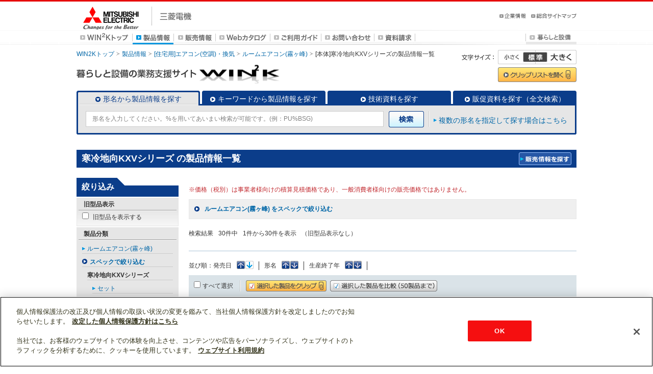

--- FILE ---
content_type: text/html; charset=UTF-8
request_url: https://www.mitsubishielectric.co.jp/ldg/wink/ssl/searchProduct.do?ccd=10401016
body_size: 113721
content:


















<!DOCTYPE html PUBLIC "-//W3C//DTD XHTML 1.0 Transitional//EN" "http://www.w3.org/TR/xhtml1/DTD/xhtml1-transitional.dtd">
<html xmlns="http://www.w3.org/1999/xhtml" xml:lang="ja" lang="ja">
<head>

















<meta http-equiv="content-type" content="text/html; charset=UTF-8" />
<meta http-equiv="content-script-type" content="text/javascript" />
<meta http-equiv="content-style-type" content="text/css" />
<meta name="Keywords" content="空調,冷熱,換気,照明,オール電化,設備機器,家事家電,AV家電,ホームセキュリティ,図面,設計図,マニュアル" />


<meta name="Description" content="三菱電機 暮らしと設備の業務支援サイト WIN2K（ウィンク）は空調・冷熱、換気、照明といった製品に関する技術資料（図面、設計図、マニュアル等）やカタログ、販促ツール、ニュースなど設計・工事の専門家向けに役立つ情報を提供致します。" />

<meta name="viewport" content="width=1024" />

<title></title>









































<link rel="stylesheet" type="text/css" media="screen, tv, print" href="wink_parts/common/css/reset.css?20220405" />
<link rel="stylesheet" type="text/css" media="all" href="//www.mitsubishielectric.co.jp/shared_utf/css/import.css" />
<link rel="stylesheet" type="text/css" media="screen, tv, print" href="wink_parts/common/css/global.css?20220405" />
<link rel="stylesheet" type="text/css" media="screen, tv, print" href="wink_parts/common/css/individual.css?20220405" />
<!-- modal_window --><link rel="stylesheet" type="text/css" media="screen, tv, print" href="wink_parts/common/lib/fancybox/jquery.fancybox-1.3.4.css?20220405" />
<link rel="stylesheet" type="text/css" media="screen, tv, print" href="wink_parts/common/css/module.css?20220405" />
<link rel="stylesheet" type="text/css" media="screen, tv, print" href="wink_parts/common/css/additional.css?20220405" />
<!--[if IE 6.0]><link rel="stylesheet" type="text/css" media="screen, tv, print" href="wink_parts/common/css/ie6.css?20220405" /><![endif]-->
<!--[if IE 7.0]><link rel="stylesheet" type="text/css" media="screen, tv, print" href="wink_parts/common/css/ie7.css?20220405" /><![endif]-->
<!--[if IE 8.0]><link rel="stylesheet" type="text/css" media="screen, tv, print" href="wink_parts/common/css/ie8.css?20220405" /><![endif]-->
<!--[if IE 9.0]><link rel="stylesheet" type="text/css" media="screen, tv, print" href="wink_parts/common/css/ie9.css?20220405" /><![endif]-->
<link rel="stylesheet" type="text/css" media="print" href="wink_parts/common/css/print.css?20220405" />
<script type="text/javascript" src="//www.mitsubishielectric.co.jp/shared_utf/js/base.js"></script>
<script type="text/javascript" src="wink_parts/common/lib/jquery.js?20220405"></script>
<script type="text/javascript" src="wink_parts/common/lib/jquery.cookie.js?20220405"></script>
<script type="text/javascript" src="wink_parts/common/lib/jquery.cluetip.js?20220405"></script>
<script type="text/javascript" src="wink_parts/common/js/clip.js?20220405"></script>
<script type="text/javascript" src="wink_parts/common/lib/jquery.swapwrapperclass.js?20220405"></script>
<script type="text/javascript" src="wink_parts/common/lib/sameHeight.js?20220405"></script>
<!-- modal_window --><script type="text/javascript" src="wink_parts/common/lib/fancybox/jquery.fancybox-1.3.4.pack.js?20220405"></script>
<!-- modal_window --><script type="text/javascript" src="wink_parts/common/lib/fancybox/jquery.easing-1.3.pack.js?20220405"></script>
<!-- modal_window --><script type="text/javascript" src="wink_parts/common/js/fancybox.js?20220405"></script>
<!-- example --><script type="text/javascript" src="wink_parts/common/lib/jquery.example.js?20220405"></script>
<!-- example --><script type="text/javascript" src="wink_parts/common/js/example.js?20220405"></script>
<script type="text/javascript" src="wink_parts/common/js/common.js?20220405"></script>
<!--[if IE 6.0]>
<script type="text/javascript" src="wink_parts/common/lib/jquery.exfixed.js?20220405"></script>
<script type="text/javascript" src="wink_parts/common/js/exfixed.js?20220405"></script>
<![endif]-->
<script type="text/javascript" src="wink_parts/common/js/parentalcheckboxsync.js?20220405"></script>



  <script type="text/javascript" src="wink_parts/common/js/searchAssist.js?20220405"></script>




<style>
     .ui-autocomplete.ui-front.ui-menu.ui-widget.ui-widget-content.ui-corner-all {
         z-index: 10000 !important;
     }
</style>


<script type="text/javascript">





var AppConf = {
  enableFunction_contentsDownloadHistory : true,
  common_suggestCount         : 3,
  common_titleMaxStr          : 50,
  common_titleMaxStrSp        : 50,
  compareSpec_showMaxNum      : 5,
  clipMaxNum                  : 20,
  compareMaxNum               : 50,
  followMaxNum                : 5,
  expandMaxNum                : 10,
  checkProductMaxNum          : 10,
  checkContentsMaxNum         : 10
};

 
 
  
 
 



    
    

var Message = {
	error_db_update                                 : 'データの反映に失敗しました。時間を置いて再度お試しください。',
	error_contents_view                             : '只今、サーバーが大変混み合っております。',
	error_ssv_requierd_furyo                        : '指定風量',
	error_ssv_requierd_seiatsu                      : '指定静圧',
	error_ssv_requierd_hz                           : '電源周波数',
	error_ssv_requierd                              : 'は必ず入力してください。',
	error_ssv_furyo_maxLength                       : '指定風量は10文字以下を入力してください。',
	error_ssv_furyo_format                          : '指定風量は数値を半角で入力してください。',
	error_ssv_furyo_range                           : '指定風量は0以上、100,000未満の数値を入力してください。',
	error_ssv_seiatsu_maxLength                     : '指定静圧は10文字以下を入力してください。',
	error_ssv_seiatsu_format                        : '指定静圧は数値を半角で入力してください。',
	error_ssv_seiatsu_range                         : '指定静圧は0以上、10,000未満の数値を入力してください。',
	error_ssv_notch_requierd                        : 'ノッチが指定されていません。',
	error_ssv_kyuhaiki_requierd                     : '給排気が指定されていません。',
	msg_cliplist_no_products                        : 'クリップリストに登録されている製品はありません。<br /><img src="wink_parts/common/img/btn/btn_clip_s.gif" width="66" height="15" alt="クリップ" />を押すと、製品をクリップリストに登録できます。',
	msg_cliplist_no_contents                        : 'クリップリストに登録されている技術・販売資料はありません。<br /><img src="wink_parts/common/img/btn/btn_clip_s.gif" width="66" height="15" alt="クリップ" />を押すと、技術・販売資料をクリップリストに登録できます。',
	msg_browsing_history_no_products                : '製品ページの閲覧履歴はありません。<br />製品ページを閲覧するとこちらに反映されます。',
	msg_browsing_history_no_contents                : '技術・販売資料の閲覧（ダウンロード）履歴はありません。<br />技術・販売資料を閲覧（ダウンロード）するとこちらに反映されます。',
	msg_detailspec_requied                          : '現行品／旧型品、発売年以外の条件を指定してください。',
    msg_detailspec_requied_notSel                   : '現行品のみ表示以外の条件を指定してください。',
    msg_detailspec_requied_notOldType               : '現行品／旧型品以外の条件を指定してください。',
    msg_detailspec_requied_notRelease               : '現行品のみ表示、発売年以外の条件を指定してください。',
	error_check_not_selected                        : '必ず1つ以上選択してください。',
	error_check_not_selected_hz                     : '電源周波数を選択してください。',
	error_check_too_many_checks_product_clip        : '20製品以内でお選びください。',
	error_check_too_many_checks_contents_clip       : '20件以内でお選びください。',
	error_check_too_many_checks_product_compare     : '50製品以内でお選びください。',
	error_check_too_many_checks_product_compare_m1  : '49製品以内でお選びください。',
	error_productNameCsv_maxLength                  : '一括形名は2549文字以下で入力してください。',
	error_dl_download_select_over                   : '一括ダウンロードできる資料は10件以内です。10件以内でお選びください。',
	error_dl_download_select_over_product           : '一括ダウンロードできる資料は10件以内です。10件以内でお選びください。',
	error_dl_download_select_over_contents          : '一括ダウンロードできる資料は10件以内です。10件以内でお選びください。',
	error_dl_download_select_none1                  : '選択した製品と周波数に該当する資料はありません。周波数を変更して再度お試しください。',
	error_dl_download_select_none2                  : '選択した製品と周波数に該当する資料はありません。周波数を変更して再度お試しください。'
};
var pnsCsvMaxNum = '2549';


var hashedToken = 'eab9c57aa4626b0c0040ed6a3e9fcb0cc2c02d3d';


(function(i,s,o,g,r,a,m){i['GoogleAnalyticsObject']=r;i[r]=i[r]||function(){
(i[r].q=i[r].q||[]).push(arguments)},i[r].l=1*new Date();a=s.createElement(o),
m=s.getElementsByTagName(o)[0];a.async=1;a.src=g;m.parentNode.insertBefore(a,m)
})(window,document,'script','//www.google-analytics.com/analytics.js','ga');

ga('create', 'UA-47172746-1',{cookieFlags:'secure'}, 'auto', {'name':'win2k'});
ga('win2k.set', 'dimension1', '30');
ga('win2k.send', 'pageview');


/**
 * GoogleAnalytiscsにトラッキング情報を通知します。
 * 引数のpathが指定された場合は、指定されたpathへのアクセスとして通知
 * pathが未指定の場合は、表示画面自体へのアクセスとして通知を行います。
 *
 * @param path 通知するパス/URL
 */
function gaPushPageView(path) {
    if (path) {
        ga('win2k.send', 'pageview', path);
    }
    else {
        ga('win2k.send', 'pageview');
    }
}

</script>


<script type="text/javascript" src="js/common/common.js?20220405"></script>






















  <script type="text/javascript" src="wink_parts/common/js/navFooter.js?20220405"></script>


<script type="text/javascript" src="js/searchProduct.js?20220405"></script>
</head>
<body id="B8" class="b_index">
	<div id="container">
	
	
	
		
		
		

















<!-- Mitsubishi Electric HEADER 980pix -->
<div id="global_header" class="w980_center">
  <div class="container clearfix">
    <div id="site_id">
      <p>
        <a href="https://www.mitsubishielectric.co.jp/"><img src="//www.mitsubishielectric.co.jp/shared_utf/img/header/logo_mitsubishi.gif" alt="MITSUBISHI Changes for the Better" width="147" height="55" border="0" /></a>
      </p>
    </div>
    <div class="function_nav">
      <p class="head">
        <a href="https://www.mitsubishielectric.co.jp/"><img src="//www.mitsubishielectric.co.jp/shared_utf/img/header/name_mitsubishi.gif" alt="三菱電機" width="62" height="16" /></a>
      </p>
      <p class="skipnav">
        <a href="#skipnav">メインメニューをとばして、このページの本文エリアへ</a>
      </p>
      <ul>
        <li><a href="https://www.mitsubishielectric.co.jp/corporate/"><img src="wink_parts/common/img/header/btn_header_01.gif" alt="企業情報　のページへ" width="52" height="15" border="0" /></a></li>
        <li><a href="https://www.mitsubishielectric.co.jp/sitemap/"><img src="wink_parts/common/img/header/btn_header_02.gif" alt="総合サイトマップ　のページへ" width="89" height="15" border="0" /></a></li>
      </ul>
    </div>
  </div>
</div>
<!-- /Mitsubishi Electric HEADER980pix -->

<!-- グローバルナビ -->
<div id="global_nav" class="w980_center">
  <div class="container">
    <ul class="clearfix">
      <li>
        
        <a href="/ldg/wink/ssl/top.do">
          
          
            <img src="wink_parts/common/img/header/nav_win2k.gif" alt="WIN2Kトップ　のページへ" width="109" height="27" border="0" class="rollover" />
          
        </a>
      </li>

      <li>
        
        <a href="/ldg/wink/ssl/productInfo.do">
          
            <img src="wink_parts/common/img/header/nav_product_ac.gif" alt="製品情報　のページへ" width="80" height="27" border="0" />
          
          
        </a>
      </li>

      <li>
        
        <a href="/ldg/wink/ssl/contentsInfo.do">
          
          
            <img src="wink_parts/common/img/header/nav_sale.gif" alt="販売情報　のページへ" width="81" height="27" border="0" class="rollover" />
          
        </a>
      </li>

      <li>
        
        <a href="/ldg/wink/ssl/webCatalogTop.do">
          
          
            <img src="wink_parts/common/img/header/nav_catalog.gif" alt="Webカタログ　のページへ" width="106" height="27" border="0" class="rollover" />
          
        </a>
      </li>

      <li>
        <a href="wink_parts/manual/index.html">
          
          
            <img src="wink_parts/common/img/header/nav_guide.gif" alt="ご利用ガイド　のページへ" width="99" height="27" border="0" class="rollover" />
          
        </a>
      </li>

      <li>
        <a href="fixed.do?pageId=inquiry">
          
          
            <img src="wink_parts/common/img/header/nav_inquiry.gif" alt="お問い合わせ　のページへ" width="103" height="27" border="0" class="rollover" />
          
        </a>
      </li>

      <li>
        <a href="https://www.mitsubishielectric.co.jp/ldg/catalog/ssl/php/catalogueselect.php">
          
          
            <img src="wink_parts/common/img/header/nav_request.gif" alt="資料請求　のページへ" width="79" height="27" border="0" class="rollover" />
          
        </a>
      </li>

      <li class="list_right">
        <a href="https://www.mitsubishielectric.co.jp/ldg/ja/">
          <img src="wink_parts/common/img/header/nav_setsubi.gif" alt="暮らしと設備　のページへ" width="99" height="27" border="0" class="rollover" />
        </a>
      </li>

    </ul>
  </div>
</div>
<!-- /グローバルナビ -->


		<div id="contents_header" class="clearfix">
			<div id="module_breadcrumbs" class="ib">
			
			</div>

			
			

















<!-- 文字サイズ変更 -->
<div id="module_zoomFontSize">
  <div class="label">
    <img src="//www.mitsubishielectric.co.jp/shared_utf/img/module/zoom_hd.gif" alt="文字サイズ変更" width="68" height="18" />
  </div>
  <ul>
    <li><a href="javascript:void(0)" id="zoomSmall">小さく</a></li>
    <li><a href="javascript:void(0)" id="zoomReset">標準</a></li>
    <li><a href="javascript:void(0)" id="zoomLarge">大きく</a></li>
  </ul>
</div>
<!-- /文字サイズ変更 -->

			<!-- /contents_header -->
		</div>
		
		

















<div id="module_titleArea" class="w980_center clearfix">
  <p id="tii_logo">
    <img src="wink_parts/common/img/header/logo_header.gif" alt="暮らしと設備の業務支援サイトWIN2K" width="398" height="38" />
  </p>

  <div id="myarea">

    
    

    <p class="btn_open_cliplist ib">
      
      <a href="/ldg/wink/ssl/clipProduct.do">
        <img src="wink_parts/common/img/btn/btn_open_cliplist.gif" alt="クリップリストを開く" width="154" height="29" class="rollover" />
      </a>
    </p>
    <!-- /btn_myarea -->
  </div>
  <!-- /module_titleArea -->
</div>


		<!-- コンテンツ領域 -->
		<div id="concents">

			
			
				
























<div id="sec_search_tab" class="btn_search_tab_select_type">


  <ul class="sec_search_tab_ui clr">
    <li id="btn_search_tab_type"><a href="#"><span>形名から製品情報を探す</span></a></li>
    <li id="btn_search_tab_keyword"><a href="#"><span>キーワードから製品情報を探す</span></a></li>
    <li id="btn_search_tab_technique"><a href="#"><span>技術資料を探す</span></a></li>
    <li id="btn_search_tab_sales"><a href="#"><span>販促資料を探す（全文検索）</span></a></li>
  </ul>

  
  <div id="search_type" class="sec_search_tab_inner clr">
    
    <form id="productSearchForm" action="/ldg/wink/ssl/searchProduct.do" method="get">
      <input type="text" name="pn" maxlength="50" class="form_txt js_example js_search_assist_xl js_instant_search" id="form_tub_01" title="形名を入力してください。%を用いてあいまい検索が可能です。(例：PU%BSG)" autocomplete="off" value=""/>
      <input type="hidden" name="toSearchPn" value="toSearchPn" />
      <input type="hidden" name="releaseFrom" value="" />
      <input type="hidden" name="releaseTo" value="" />
      <input type="hidden" name="oldProductFlg" value="" />
      <input type="hidden" name="contentsList" value="" />
      <input type="image" src="wink_parts/common/img/btn/btn_search_s.gif" name="form_tub_01_b" id="form_tub_01_b" alt="検索" class="form_btn rollover" />
      <p class="ib">
        <a href="#B2_M2" class="fancybox_win bullet_link">複数の形名を指定して探す場合はこちら</a>
      </p>
    </form>
    <!-- /search_type -->
  </div>

  
  <div id="search_keyword" class="sec_search_tab_inner clr">
    
    <form id="productKwdSearchForm" action="/ldg/wink/ssl/searchProduct.do" method="get">
      <div class="sec_select_box ib">
        <select name="ccd" id="form_tub_02_s" class="form_select">
          <option value="">全ての製品分類</option>
          
          
          
            <optgroup label="業務用">
              
                <option value="2020">空調・換気</option>
              
                <option value="2030">低温・給湯・産業冷熱</option>
              
                <option value="2040">照明</option>
              
                <option value="2050">環境・エネルギー</option>
              
                <option value="2010">映像・画像機器</option>
              
                <option value="2060">その他(衛生他)</option>
              
            </optgroup>
          
            <optgroup label="住宅用">
              
                <option value="1040">エアコン(空調)・換気</option>
              
                <option value="1020">キッチン家電</option>
              
                <option value="1030">生活家電</option>
              
                <option value="1050">住宅用設備</option>
              
                <option value="1010">映像機器</option>
              
                <option value="1060">照明</option>
              
            </optgroup>
          
          
        </select>
        <!-- /sec_select_box -->
      </div>
      <input type="text" name="kwd" maxlength="200" class="form_txt js_example" id="form_tub_02" title="例：エアコン（機種名）　スマートストップ（機能名）" autocomplete="off" value="" />
      <input type="hidden" name="toSearchKwd" value="toSearchKwd" />
      <input type="hidden" name="releaseFrom" value="" />
      <input type="hidden" name="releaseTo" value="" />
      <input type="hidden" name="oldProductFlg" value="" />
      <input type="hidden" name="contentsList" value="" />
      <input type="image" src="wink_parts/common/img/btn/btn_search_s.gif" name="form_tub_02_b" id="form_tub_02_b" alt="検索" class="form_btn rollover" />
    </form>
    <!-- /search_keyword -->
  </div>

  
  <div id="search_technique" class="sec_search_tab_inner clr">
    
    <form id="tecContentsSearchForm" action="/ldg/wink/ssl/searchTecContents.do" method="get">
      <div class="sec_select_box ib">
        <select name="ccd" id="form_tub_03_s" class="form_select">
          <option value="">全ての製品分類</option>
          
          
          
            <optgroup label="業務用">
              
                <option value="2020">空調・換気</option>
              
                <option value="2030">低温・給湯・産業冷熱</option>
              
                <option value="2040">照明</option>
              
                <option value="2050">環境・エネルギー</option>
              
                <option value="2010">映像・画像機器</option>
              
                <option value="2060">その他(衛生他)</option>
              
            </optgroup>
          
            <optgroup label="住宅用">
              
                <option value="1040">エアコン(空調)・換気</option>
              
                <option value="1020">キッチン家電</option>
              
                <option value="1030">生活家電</option>
              
                <option value="1050">住宅用設備</option>
              
                <option value="1010">映像機器</option>
              
                <option value="1060">照明</option>
              
            </optgroup>
          
          
        </select>
        <!-- /sec_select_box -->
      </div>
      <input type="text" name="kwd" maxlength="200" class="form_txt js_example" id="form_tub_03" title="資料名を入れてください" autocomplete="off" value="" />
      <input type="text" name="pn" maxlength="50" class="form_txt js_example js_search_assist_m" id="form_tub_03_c" title="形名を入れてください" autocomplete="off" value="" />
      <input type="hidden" name="hzKbn50" value=""/>
      <input type="hidden" name="hzKbn60" value=""/>
      <input type="hidden" name="modifiedDateFrom" value=""/>
      <input type="hidden" name="modifiedDateTo" value=""/>
      <input type="hidden" name="contentsList" value=""/>
      <input type="hidden" name="conList" value=""/>
      <input type="hidden" name="toSearchKwd" value="toSearchKwd" />
      <input type="image" src="wink_parts/common/img/btn/btn_search_s.gif" name="form_tub_03_b" id="form_tub_03_b" alt="検索" class="form_btn rollover" />
    </form>
    <!-- /search_technique -->
  </div>

  
  <div id="search_sales" class="sec_search_tab_inner clr">
    
    <form id="contentsSearchForm" action="/ldg/wink/ssl/searchContents.do" method="get">
      <input type="text" name="kwd" maxlength="200" class="form_txt js_example" id="form_tub_04" title="資料名やキーワードを入れてください" autocomplete="off" value="" />
      <input type="hidden" name="toSearchKwd" value="toSearchKwd" />
      <input type="hidden" name="updateFrom" value="" />
      <input type="hidden" name="updateTo" value="" />
      <input type="hidden" name="contentsList" value="" />
      <input type="image" src="wink_parts/common/img/btn/btn_search_s.gif" name="form_tub_04_b" id="form_tub_04_b" alt="検索" class="form_btn rollover" />
      <p class="ib">資料名、資料に含まれる全文から検索します。</p>
    </form>
    <!-- /search_sales -->
  </div>
  <!-- /sec_search_tab -->

</div>

			
			
			
			

			
			<div id="dataError">
			</div>

			
			<input type="hidden" id="validateError"  name="errorFlg" value="" />
    		<input type="hidden" id="ccd"  name="ccd" value="10401016" />
    		<input type="hidden" id="cName"  name="dto.mvCategoryTableDto.description" value="寒冷地向KXVシリーズ" />
    		<input type="hidden" id="fanaFlg"  name="dto.mvCategoryTableDto.fanaFlg" value="0" />
	    	<input type="hidden" id="pn"  name="pn" value="" />
			<input type="hidden" id="pnsStr"  name="pnsStr" value="" />
			<input type="hidden" id="pnsCsv"  name="pnsCsv" value="" />
			<input type="hidden" id="kwd"  name="kwd" value="" />
			<input type="hidden" id="rFrom"  name="releaseFrom" value="" />
			<input type="hidden" id="rTo"  name="releaseTo" value="" />
			<input type="hidden" id="opFlg"  name="oldProductFlg" value="" />
			<input type="hidden" id="cList"  name="contentsList" value="" />
			<input type="hidden" id="spec"  name="spec" value="" />
			<input type="hidden" id="searchType"  name="searchType" value="pName" />

			
			<div id="contents_inner" class="clr">
				<h1 class="hx_lv1 hx_btn">
					<a href="searchContents.do" id="contentsLink"
						onclick="return false">
						<img src="wink_parts/common/img/btn/btn_hx_lv1_search.gif"
						width="103"
						height="25" alt="販売情報を探す" class="rollover" /></a>
					<a	href="javascript:void(0)" id="fanaLink" onclick="return false">
						<img id="fanaImg" src="wink_parts/common/img/btn/btn_hx_lv1_lossnay.gif"
						width="160" height="25" alt="換気扇・ロスナイ能力判定" class="rollover" /></a>
					<div id="ptitle"></div>
				</h1>
				<div id="contents_main">
					<div id="search_product">
						
					</div>
					<div id="search_contents"></div>
					<!-- /contents_main -->
				</div>

				<div id="contents_sub" class="nav_side_product">
					<h2 class="txt16">絞り込み</h2>
          
                    <div class="sec_side_product">
                      <h3 class="clr"><span>旧型品表示</span></h3>
                      <dl>
                        
                        <form id="command" action="/ldg/wink/ssl/searchProduct.do" method="post">
                        
                          <dd>
                            <input type="checkbox" name="dto.kyugatahinCheck"
                              id="old_product" class="form_check" />
                            <label for="form_015">旧型品を表示する</label>
                          </dd>
                        
                        
                        </form>
                      </dl>
                    <!-- /sec_side_product --></div>
          
					<div id="lnavi_product" class="sec_side_product">
						<!-- /sec_side_product -->
					</div>

					<div id="lnavi_spec" class="sec_side_product">
						<!-- /sec_side_product -->
					</div>

					<div class="sec_side_product">
						<h3 class="clr">
							<span>発売年</span>
							<a href="#" id="clearReleaseArea" class="hd id" onclick="return false">選択解除</a>
						</h3>
						<dl>
							<dt>発売年</dt>
							<dd>
                                
								<form id="command" action="/ldg/wink/ssl/searchProduct.do" method="post">
                                    <select name="dto.selectValue" id="releaseFrom">
										<option value="">指定しない</option><option value="2001">2001</option><option value="2002">2002</option><option value="2003">2003</option><option value="2004">2004</option><option value="2005">2005</option><option value="2006">2006</option><option value="2007">2007</option><option value="2008">2008</option><option value="2009">2009</option><option value="2010">2010</option><option value="2011">2011</option><option value="2012">2012</option><option value="2013">2013</option><option value="2014">2014</option><option value="2015">2015</option><option value="2016">2016</option><option value="2017">2017</option><option value="2018">2018</option><option value="2019">2019</option><option value="2020">2020</option><option value="2021">2021</option><option value="2022">2022</option><option value="2023">2023</option><option value="2024">2024</option><option value="2025">2025</option><option value="2026">2026</option><option value="2027">2027</option>
                                    </select>
									<p class="txt_center">
										<img src="wink_parts/common/img/icon/icon_nyoro.gif" alt="" width="3"
											height="10" />
									</p>
                                    <select name="dto.selectValue" id="releaseTo">
                                        <option value="">指定しない</option><option value="2001">2001</option><option value="2002">2002</option><option value="2003">2003</option><option value="2004">2004</option><option value="2005">2005</option><option value="2006">2006</option><option value="2007">2007</option><option value="2008">2008</option><option value="2009">2009</option><option value="2010">2010</option><option value="2011">2011</option><option value="2012">2012</option><option value="2013">2013</option><option value="2014">2014</option><option value="2015">2015</option><option value="2016">2016</option><option value="2017">2017</option><option value="2018">2018</option><option value="2019">2019</option><option value="2020">2020</option><option value="2021">2021</option><option value="2022">2022</option><option value="2023">2023</option><option value="2024">2024</option><option value="2025">2025</option><option value="2026">2026</option><option value="2027">2027</option>
                                    </select>
								</form>
							</dd>
						</dl>
						<!-- /sec_side_product -->
					</div>
					<div class="sec_side_product">
						<h3 class="clr">
							<span>技術資料</span>
							<a href="#" id="clearContentsArea" class="hd id" onclick="return false">選択解除</a>
						</h3>
                        
						<form id="command" action="/ldg/wink/ssl/searchProduct.do" method="post">
							<ul>
								
									<li><input type="checkbox" name="dto.contents"
                                          value="1" 
                                          class="form_check" 
                                          id="c1" /> 
                                    <label>
											納入仕様書
									</label></li>
								
									<li><input type="checkbox" name="dto.contents"
                                          value="2" 
                                          class="form_check" 
                                          id="c2" /> 
                                    <label>
											取扱説明書
									</label></li>
								
									<li><input type="checkbox" name="dto.contents"
                                          value="3" 
                                          class="form_check" 
                                          id="c3" /> 
                                    <label>
											据付工事説明書
									</label></li>
								
									<li><input type="checkbox" name="dto.contents"
                                          value="4" 
                                          class="form_check" 
                                          id="c4" /> 
                                    <label>
											製品画像
									</label></li>
								
									<li><input type="checkbox" name="dto.contents"
                                          value="5" 
                                          class="form_check" 
                                          id="c5" /> 
                                    <label>
											CADシンボル
									</label></li>
								
									<li><input type="checkbox" name="dto.contents"
                                          value="6" 
                                          class="form_check" 
                                          id="c6" /> 
                                    <label>
											BIM・3DCAD・属性情報
									</label></li>
								
									<li><input type="checkbox" name="dto.contents"
                                          value="7" 
                                          class="form_check" 
                                          id="c7" /> 
                                    <label>
											技術・工事マニュアル
									</label></li>
								
									<li><input type="checkbox" name="dto.contents"
                                          value="8" 
                                          class="form_check" 
                                          id="c8" /> 
                                    <label>
											試験成績書
									</label></li>
								
									<li><input type="checkbox" name="dto.contents"
                                          value="9" 
                                          class="form_check" 
                                          id="c9" /> 
                                    <label>
											自己適合宣言書・証明書
									</label></li>
								
							</ul>
						</form>
						<!-- /sec_side_product -->
					</div>
					<div id="search_relation">
						<!-- /sec_side_product -->
					</div>
					<!-- /contents_sub -->
				</div>

				<!-- /contents_inner -->
			</div>
			<!-- /contents -->
		</div>
		<!-- /コンテンツ領域 -->
		
		




















<div id="contents_footer" class="clr">

  
  
    <p id="btn_login">
      
      <a href="/ldg/wink/ssl/redirectLogin.do">
        <img src="wink_parts/common/img/btn/btn_login.gif" width="201" height="27" alt="ID・パスワードをお持ちの方はこちら" class="rollover" />
      </a>
    </p>
  

  <p id="page_top" class="txt10 ib">
    <a href="#global_header">▲ ページトップに戻る</a>
  </p>
  <!-- /contents_footer-->
</div>


		
		



















		<!-- グローバルフッタ -->
		<div id="global_footer" class="w980_center">
			<div class="container clearfix">
				<div class="breadcrumbs">
				</div>
				
				

















<div class="direct_nav">
  <ul>
     <li>
       <a href="fixed.do?pageId=terms">
         <img src="wink_parts/common/img/footer/function_rules.gif" alt="WIN2K 利用規約" width="73" height="22" border="0" />
       </a>
     </li>
     <li>
       
       <a href="/ldg/wink/ssl/sitemap.do">
         <img src="wink_parts/common/img/footer/function_sitemap.gif" alt="サイトマップ" width="73" height="22" border="0" />
       </a>
     </li>
  </ul>
</div>

<div class="function_nav">
  <ul>
    <li class="first">
      <a href="https://www.mitsubishielectric.co.jp/terms/">
        <img src="//www.mitsubishielectric.co.jp/shared_utf/img/footer/function_copyright.gif" alt="ウェブサイト利用規約" width="110" height="15" border="0" />
      </a>
    </li>
    <li>
      <a href="https://www.mitsubishielectric.co.jp/privacy/">
        <img src="//www.mitsubishielectric.co.jp/shared_utf/img/footer/function_privacy.gif" alt="個人情報保護について" width="115" height="15" border="0" />
      </a>
    </li>
  </ul>
</div>
<address class="copyright">
  <img src="//www.mitsubishielectric.co.jp/shared_utf/img/footer/copyright_2007.gif" alt="Copyright &copy; Mitsubishi Electric Corporation. All Rights Reserved." width="255" height="9" />
</address>

			</div>
		</div>
		<!-- /グローバルフッタ -->
	</div>
	<!-- ==================== modals ==================== -->
	<div id="modals">
		
		


















<!-- ========== B4_M1 ========== -->
<div id="B4_M1" class="modal_img">
<div class="btn_modal_close"><a href="javascript:parent.jQuery.fancybox.close();"><img src="wink_parts/common/img/btn/btn_modal_close.gif" alt="閉じる" width="35" height="35" /></a></div>
<div class="img_modal_large"><img src="" alt=""/></div>
<!-- /B4_M1 --></div>
<!-- ========== /B4_M1 ========== -->

		
		






















<!-- ========== B2_M4 ========== -->
<div id="B2_M4" class="modal_window">
  <div class="modal_title hx_lv1">
    <span>クリップリストへ追加</span>
  </div>
  <div class="btn_modal_close">
    <a href="javascript:parent.jQuery.fancybox.close();"><img src="wink_parts/common/img/btn/btn_modal_close.gif" alt="閉じる" width="35" height="35" /></a>
  </div>
  <div class="box_modal_message box_modal">
    
    	 
    クリップできる上限数は20件です。20件以内でお選びください。
  </div>
  <div class="btn_modal_submit">
    <a href="clipProduct.do"><img src="wink_parts/common/img/btn/btn_modal_clip_list.gif" alt="クリップリストへ" width="201" height="32" class="rollover" /></a>
  </div>
  <!-- /B2_M4 -->
</div>
<!-- ========== /B2_M4 ========== -->

		
		























<!-- ========== B2_M1 ========== -->
<div id="B2_M1" class="modal_window">

  <div class="modal_title hx_lv1">
    <span>製品分類を選択する</span>
  </div>
  
  <div class="btn_modal_close">
    <a href="javascript:parent.jQuery.fancybox.close();"><img src="wink_parts/common/img/btn/btn_modal_close.gif" alt="閉じる" width="35" height="35" /></a>
  </div>

  
  
  
    <div class="hx_lv2">
      <span>業務用</span>
    </div>
    
    
    
    
      
      
    
      <table class="table_category">
      
        
            
        
          
          <tr>
            
              <th>
                <div class="inner">
                  
                    
                    
                    
                    
                        <span>空調・換気</span>
                    
                  
                </div>
              </th>
            
              <th>
                <div class="inner">
                  
                    
                    
                    
                    
                        <span>低温・給湯・産業冷熱</span>
                    
                  
                </div>
              </th>
            
              <th>
                <div class="inner">
                  
                    
                    
                    
                    
                        <span>照明</span>
                    
                  
                </div>
              </th>
            
          </tr>
        
          
          <tr>
            
              <td>
                <div class="inner">
                  <ul>
                    
                    
                      <li>
                        
                          
                          
                          
                          
                            <a href="#" class="bullet_link selectCcd"
                                 ccd="202010"
                                 fanaFlg="0"
                                 cName="店舗・事務所用パッケージエアコン(Mr.SLIM)"
                                 cLevel="3"
                               >
                              店舗・事務所用パッケージエアコン(Mr.SLIM)
                            </a>
                          
                        
                      </li>
                    
                      <li>
                        
                          
                          
                          
                          
                            <a href="#" class="bullet_link selectCcd"
                                 ccd="202012"
                                 fanaFlg="0"
                                 cName="ビル用マルチエアコン"
                                 cLevel="3"
                               >
                              ビル用マルチエアコン
                            </a>
                          
                        
                      </li>
                    
                      <li>
                        
                          
                          
                          
                          
                            <a href="#" class="bullet_link selectCcd"
                                 ccd="202011"
                                 fanaFlg="0"
                                 cName="設備用パッケージエアコン"
                                 cLevel="3"
                               >
                              設備用パッケージエアコン
                            </a>
                          
                        
                      </li>
                    
                      <li>
                        
                          
                          
                          
                          
                            <a href="#" class="bullet_link selectCcd"
                                 ccd="202013"
                                 fanaFlg="0"
                                 cName="水方式セントラル空調"
                                 cLevel="3"
                               >
                              水方式セントラル空調
                            </a>
                          
                        
                      </li>
                    
                      <li>
                        
                          
                          
                          
                          
                            <a href="#" class="bullet_link selectCcd"
                                 ccd="202014"
                                 fanaFlg="0"
                                 cName="空調管理システム"
                                 cLevel="3"
                               >
                              空調管理システム
                            </a>
                          
                        
                      </li>
                    
                      <li>
                        
                          
                          
                          
                          
                            <a href="#" class="bullet_link selectCcd"
                                 ccd="202015"
                                 fanaFlg="0"
                                 cName="産業用除湿機"
                                 cLevel="3"
                               >
                              産業用除湿機
                            </a>
                          
                        
                      </li>
                    
                      <li>
                        
                          
                          
                          
                          
                            <a href="#" class="bullet_link selectCcd"
                                 ccd="202017"
                                 fanaFlg="1"
                                 cName="業務用ロスナイ"
                                 cLevel="3"
                               >
                              業務用ロスナイ
                            </a>
                          
                        
                      </li>
                    
                      <li>
                        
                          
                          
                          
                          
                            <a href="#" class="bullet_link selectCcd"
                                 ccd="202016"
                                 fanaFlg="1"
                                 cName="換気扇・ロスナイ"
                                 cLevel="3"
                               >
                              換気扇・ロスナイ
                            </a>
                          
                        
                      </li>
                    
                      <li>
                        
                          
                          
                          
                          
                            <a href="#" class="bullet_link selectCcd"
                                 ccd="202018"
                                 fanaFlg="1"
                                 cName="産業用換気送風機"
                                 cLevel="3"
                               >
                              産業用換気送風機
                            </a>
                          
                        
                      </li>
                    
                      <li>
                        
                          
                          
                          
                          
                            <a href="#" class="bullet_link selectCcd"
                                 ccd="202019"
                                 fanaFlg="0"
                                 cName="床暖房システム"
                                 cLevel="3"
                               >
                              床暖房システム
                            </a>
                          
                        
                      </li>
                    
                    
                  </ul>
                </div>
              </td>
            
              <td>
                <div class="inner">
                  <ul>
                    
                    
                      <li>
                        
                          
                          
                          
                          
                            <a href="#" class="bullet_link selectCcd"
                                 ccd="203010"
                                 fanaFlg="0"
                                 cName="小型業務用エコキュート"
                                 cLevel="3"
                               >
                              小型業務用エコキュート
                            </a>
                          
                        
                      </li>
                    
                      <li>
                        
                          
                          
                          
                          
                            <a href="#" class="bullet_link selectCcd"
                                 ccd="203011"
                                 fanaFlg="0"
                                 cName="業務用エコキュート"
                                 cLevel="3"
                               >
                              業務用エコキュート
                            </a>
                          
                        
                      </li>
                    
                      <li>
                        
                          
                          
                          
                          
                            <a href="#" class="bullet_link selectCcd"
                                 ccd="203012"
                                 fanaFlg="0"
                                 cName="ホットウォーターヒートポンプ"
                                 cLevel="3"
                               >
                              ホットウォーターヒートポンプ
                            </a>
                          
                        
                      </li>
                    
                      <li>
                        
                          
                          
                          
                          
                            <a href="#" class="bullet_link selectCcd"
                                 ccd="203013"
                                 fanaFlg="0"
                                 cName="産業用チリングユニット"
                                 cLevel="3"
                               >
                              産業用チリングユニット
                            </a>
                          
                        
                      </li>
                    
                      <li>
                        
                          
                          
                          
                          
                            <a href="#" class="bullet_link selectCcd"
                                 ccd="203014"
                                 fanaFlg="0"
                                 cName="コンデンシングユニット"
                                 cLevel="3"
                               >
                              コンデンシングユニット
                            </a>
                          
                        
                      </li>
                    
                      <li>
                        
                          
                          
                          
                          
                            <a href="#" class="bullet_link selectCcd"
                                 ccd="203015"
                                 fanaFlg="0"
                                 cName="ユニットクーラ"
                                 cLevel="3"
                               >
                              ユニットクーラ
                            </a>
                          
                        
                      </li>
                    
                      <li>
                        
                          
                          
                          
                          
                            <a href="#" class="bullet_link selectCcd"
                                 ccd="203016"
                                 fanaFlg="0"
                                 cName="冷凍・冷蔵クーリングユニット"
                                 cLevel="3"
                               >
                              冷凍・冷蔵クーリングユニット
                            </a>
                          
                        
                      </li>
                    
                      <li>
                        
                          
                          
                          
                          
                            <a href="#" class="bullet_link selectCcd"
                                 ccd="203017"
                                 fanaFlg="0"
                                 cName="冷凍・冷蔵システム"
                                 cLevel="3"
                               >
                              冷凍・冷蔵システム
                            </a>
                          
                        
                      </li>
                    
                      <li>
                        
                          
                          
                          
                          
                            <a href="#" class="bullet_link selectCcd"
                                 ccd="203018"
                                 fanaFlg="0"
                                 cName="ブラインクーラ"
                                 cLevel="3"
                               >
                              ブラインクーラ
                            </a>
                          
                        
                      </li>
                    
                      <li>
                        
                          
                          
                          
                          
                            <a href="#" class="bullet_link selectCcd"
                                 ccd="203019"
                                 fanaFlg="0"
                                 cName="ショーケース"
                                 cLevel="3"
                               >
                              ショーケース
                            </a>
                          
                        
                      </li>
                    
                      <li>
                        
                          
                          
                          
                          
                            <a href="#" class="bullet_link selectCcd"
                                 ccd="203020"
                                 fanaFlg="0"
                                 cName="融雪用温水ヒートポンプユニット"
                                 cLevel="3"
                               >
                              融雪用温水ヒートポンプユニット
                            </a>
                          
                        
                      </li>
                    
                      <li>
                        
                          
                          
                          
                          
                            <a href="#" class="bullet_link selectCcd"
                                 ccd="203023"
                                 fanaFlg="0"
                                 cName="コントローラ"
                                 cLevel="3"
                               >
                              コントローラ
                            </a>
                          
                        
                      </li>
                    
                    
                  </ul>
                </div>
              </td>
            
              <td>
                <div class="inner">
                  <ul>
                    
                    
                      <li>
                        
                          
                          
                          
                          
                            <a href="#" class="bullet_link selectCcd"
                                 ccd="204010"
                                 fanaFlg="0"
                                 cName="LED照明器具"
                                 cLevel="3"
                               >
                              LED照明器具
                            </a>
                          
                        
                      </li>
                    
                      <li>
                        
                          
                          
                          
                          
                            <a href="#" class="bullet_link selectCcd"
                                 ccd="204015"
                                 fanaFlg="0"
                                 cName="LED誘導灯"
                                 cLevel="3"
                               >
                              LED誘導灯
                            </a>
                          
                        
                      </li>
                    
                      <li>
                        
                          
                          
                          
                          
                            <a href="#" class="bullet_link selectCcd"
                                 ccd="204011"
                                 fanaFlg="0"
                                 cName="その他照明器具"
                                 cLevel="3"
                               >
                              その他照明器具
                            </a>
                          
                        
                      </li>
                    
                      <li>
                        
                          
                          
                          
                          
                            <a href="#" class="bullet_link selectCcd"
                                 ccd="204012"
                                 fanaFlg="0"
                                 cName="LEDランプ"
                                 cLevel="3"
                               >
                              LEDランプ
                            </a>
                          
                        
                      </li>
                    
                      <li>
                        
                          
                          
                          
                          
                            <a href="#" class="bullet_link selectCcd"
                                 ccd="204013"
                                 fanaFlg="0"
                                 cName="その他ランプ"
                                 cLevel="3"
                               >
                              その他ランプ
                            </a>
                          
                        
                      </li>
                    
                      <li>
                        
                          
                          
                          
                          
                            <a href="#" class="bullet_link selectCcd"
                                 ccd="204014"
                                 fanaFlg="0"
                                 cName="照明制御"
                                 cLevel="3"
                               >
                              照明制御
                            </a>
                          
                        
                      </li>
                    
                    
                  </ul>
                </div>
              </td>
            
          </tr>
      
            
        
          
          <tr>
            
              <th>
                <div class="inner">
                  
                    
                    
                    
                    
                        <span>環境・エネルギー</span>
                    
                  
                </div>
              </th>
            
              <th>
                <div class="inner">
                  
                    
                    
                    
                    
                        <span>映像・画像機器</span>
                    
                  
                </div>
              </th>
            
              <th>
                <div class="inner">
                  
                    
                    
                    
                    
                        <span>その他(衛生他)</span>
                    
                  
                </div>
              </th>
            
          </tr>
        
          
          <tr>
            
              <td>
                <div class="inner">
                  <ul>
                    
                    
                      <li>
                        
                          
                          
                          
                          
                            <a href="#" class="bullet_link selectCcd"
                                 ccd="205012"
                                 fanaFlg="0"
                                 cName="EV用パワーコンディショナ"
                                 cLevel="3"
                               >
                              EV用パワーコンディショナ
                            </a>
                          
                        
                      </li>
                    
                      <li>
                        
                          
                          
                          
                          
                            <a href="#" class="bullet_link selectCcd"
                                 ccd="205011"
                                 fanaFlg="0"
                                 cName="公共・産業用太陽光発電システム"
                                 cLevel="3"
                               >
                              公共・産業用太陽光発電システム
                            </a>
                          
                        
                      </li>
                    
                      <li>
                        
                          
                          
                          
                          
                            <a href="#" class="bullet_link selectCcd"
                                 ccd="205010"
                                 fanaFlg="0"
                                 cName="住宅用太陽光発電システム"
                                 cLevel="3"
                               >
                              住宅用太陽光発電システム
                            </a>
                          
                        
                      </li>
                    
                    
                  </ul>
                </div>
              </td>
            
              <td>
                <div class="inner">
                  <ul>
                    
                    
                      <li>
                        
                          
                          
                          
                          
                            <a href="#" class="bullet_link selectCcd"
                                 ccd="201010"
                                 fanaFlg="0"
                                 cName="カンタンサイネージ"
                                 cLevel="3"
                               >
                              カンタンサイネージ
                            </a>
                          
                        
                      </li>
                    
                      <li>
                        
                          
                          
                          
                          
                            <a href="#" class="bullet_link selectCcd"
                                 ccd="201016"
                                 fanaFlg="0"
                                 cName="法人様向け液晶テレビ"
                                 cLevel="3"
                               >
                              法人様向け液晶テレビ
                            </a>
                          
                        
                      </li>
                    
                      <li>
                        
                          
                          
                          
                          
                            <a href="#" class="bullet_link selectCcd"
                                 ccd="201013"
                                 fanaFlg="0"
                                 cName="大画面マルチシステム"
                                 cLevel="3"
                               >
                              大画面マルチシステム
                            </a>
                          
                        
                      </li>
                    
                      <li>
                        
                          
                          
                          
                          
                            <a href="#" class="bullet_link selectCcd"
                                 ccd="201014"
                                 fanaFlg="0"
                                 cName="オーロラビジョン"
                                 cLevel="3"
                               >
                              オーロラビジョン
                            </a>
                          
                        
                      </li>
                    
                      <li>
                        
                          
                          
                          
                          
                            <a href="#" class="bullet_link selectCcd"
                                 ccd="201015"
                                 fanaFlg="0"
                                 cName="業務用プリンター"
                                 cLevel="3"
                               >
                              業務用プリンター
                            </a>
                          
                        
                      </li>
                    
                      <li>
                        
                          
                          
                          
                          
                            <a href="#" class="bullet_link selectCcd"
                                 ccd="201012"
                                 fanaFlg="0"
                                 cName="データプロジェクター"
                                 cLevel="3"
                               >
                              データプロジェクター
                            </a>
                          
                        
                      </li>
                    
                      <li>
                        
                          
                          
                          
                          
                            <a href="#" class="bullet_link selectCcd"
                                 ccd="201011"
                                 fanaFlg="0"
                                 cName="ディスプレイ"
                                 cLevel="3"
                               >
                              ディスプレイ
                            </a>
                          
                        
                      </li>
                    
                    
                  </ul>
                </div>
              </td>
            
              <td>
                <div class="inner">
                  <ul>
                    
                    
                      <li>
                        
                          
                          
                          
                          
                            <a href="#" class="bullet_link selectCcd"
                                 ccd="206010"
                                 fanaFlg="0"
                                 cName="ジェットタオル"
                                 cLevel="3"
                               >
                              ジェットタオル
                            </a>
                          
                        
                      </li>
                    
                      <li>
                        
                          
                          
                          
                          
                            <a href="#" class="bullet_link selectCcd"
                                 ccd="206011"
                                 fanaFlg="0"
                                 cName="喫煙用集塵"
                                 cLevel="3"
                               >
                              喫煙用集塵
                            </a>
                          
                        
                      </li>
                    
                      <li>
                        
                          
                          
                          
                          
                            <a href="#" class="bullet_link selectCcd"
                                 ccd="206013"
                                 fanaFlg="0"
                                 cName="業務用空気清浄機"
                                 cLevel="3"
                               >
                              業務用空気清浄機
                            </a>
                          
                        
                      </li>
                    
                      <li>
                        
                          
                          
                          
                          
                            <a href="#" class="bullet_link selectCcd"
                                 ccd="206012"
                                 fanaFlg="0"
                                 cName="脱臭機"
                                 cLevel="3"
                               >
                              脱臭機
                            </a>
                          
                        
                      </li>
                    
                    
                  </ul>
                </div>
              </td>
            
          </tr>
      
        
        
    
      </table>
    
    
    
    
  
  
    <div class="hx_lv2">
      <span>住宅用</span>
    </div>
    
    
    
    
      
      
    
      <table class="table_category">
      
        
            
        
          
          <tr>
            
              <th>
                <div class="inner">
                  
                    
                    
                    
                    
                        <span>エアコン(空調)・換気</span>
                    
                  
                </div>
              </th>
            
              <th>
                <div class="inner">
                  
                    
                    
                    
                    
                        <span>キッチン家電</span>
                    
                  
                </div>
              </th>
            
              <th>
                <div class="inner">
                  
                    
                    
                    
                    
                        <span>生活家電</span>
                    
                  
                </div>
              </th>
            
          </tr>
        
          
          <tr>
            
              <td>
                <div class="inner">
                  <ul>
                    
                    
                      <li>
                        
                          
                          
                          
                          
                            <a href="#" class="bullet_link selectCcd"
                                 ccd="104010"
                                 fanaFlg="0"
                                 cName="ルームエアコン(霧ヶ峰)"
                                 cLevel="3"
                               >
                              ルームエアコン(霧ヶ峰)
                            </a>
                          
                        
                      </li>
                    
                      <li>
                        
                          
                          
                          
                          
                            <a href="#" class="bullet_link selectCcd"
                                 ccd="104011"
                                 fanaFlg="0"
                                 cName="ハウジングエアコン"
                                 cLevel="3"
                               >
                              ハウジングエアコン
                            </a>
                          
                        
                      </li>
                    
                      <li>
                        
                          
                          
                          
                          
                            <a href="#" class="bullet_link selectCcd"
                                 ccd="104012"
                                 fanaFlg="1"
                                 cName="換気扇・ロスナイ"
                                 cLevel="3"
                               >
                              換気扇・ロスナイ
                            </a>
                          
                        
                      </li>
                    
                      <li>
                        
                          
                          
                          
                          
                            <a href="#" class="bullet_link selectCcd"
                                 ccd="104013"
                                 fanaFlg="1"
                                 cName="エアリゾート"
                                 cLevel="3"
                               >
                              エアリゾート
                            </a>
                          
                        
                      </li>
                    
                      <li>
                        
                          
                          
                          
                          
                            <a href="#" class="bullet_link selectCcd"
                                 ccd="104014"
                                 fanaFlg="1"
                                 cName="バス乾燥・暖房・換気システム"
                                 cLevel="3"
                               >
                              バス乾燥・暖房・換気システム
                            </a>
                          
                        
                      </li>
                    
                    
                  </ul>
                </div>
              </td>
            
              <td>
                <div class="inner">
                  <ul>
                    
                    
                      <li>
                        
                          
                          
                          
                          
                            <a href="#" class="bullet_link selectCcd"
                                 ccd="102010"
                                 fanaFlg="0"
                                 cName="冷蔵庫"
                                 cLevel="3"
                               >
                              冷蔵庫
                            </a>
                          
                        
                      </li>
                    
                      <li>
                        
                          
                          
                          
                          
                            <a href="#" class="bullet_link selectCcd"
                                 ccd="102011"
                                 fanaFlg="0"
                                 cName="冷凍庫"
                                 cLevel="3"
                               >
                              冷凍庫
                            </a>
                          
                        
                      </li>
                    
                      <li>
                        
                          
                          
                          
                          
                            <a href="#" class="bullet_link selectCcd"
                                 ccd="102013"
                                 fanaFlg="0"
                                 cName="ジャー炊飯器"
                                 cLevel="3"
                               >
                              ジャー炊飯器
                            </a>
                          
                        
                      </li>
                    
                      <li>
                        
                          
                          
                          
                          
                            <a href="#" class="bullet_link selectCcd"
                                 ccd="102012"
                                 fanaFlg="0"
                                 cName="レンジグリル(オーブンレンジ)"
                                 cLevel="3"
                               >
                              レンジグリル(オーブンレンジ)
                            </a>
                          
                        
                      </li>
                    
                      <li>
                        
                          
                          
                          
                          
                            <a href="#" class="bullet_link selectCcd"
                                 ccd="102014"
                                 fanaFlg="0"
                                 cName="オーブントースター"
                                 cLevel="3"
                               >
                              オーブントースター
                            </a>
                          
                        
                      </li>
                    
                      <li>
                        
                          
                          
                          
                          
                            <a href="#" class="bullet_link selectCcd"
                                 ccd="102021"
                                 fanaFlg="0"
                                 cName="ブレッドオーブン"
                                 cLevel="3"
                               >
                              ブレッドオーブン
                            </a>
                          
                        
                      </li>
                    
                      <li>
                        
                          
                          
                          
                          
                            <a href="#" class="bullet_link selectCcd"
                                 ccd="102015"
                                 fanaFlg="0"
                                 cName="キッチンドライヤー"
                                 cLevel="3"
                               >
                              キッチンドライヤー
                            </a>
                          
                        
                      </li>
                    
                      <li>
                        
                          
                          
                          
                          
                            <a href="#" class="bullet_link selectCcd"
                                 ccd="102016"
                                 fanaFlg="0"
                                 cName="IHクッキングヒーター"
                                 cLevel="3"
                               >
                              IHクッキングヒーター
                            </a>
                          
                        
                      </li>
                    
                      <li>
                        
                          
                          
                          
                          
                            <a href="#" class="bullet_link selectCcd"
                                 ccd="102017"
                                 fanaFlg="0"
                                 cName="ビルトイン食器洗い乾燥機"
                                 cLevel="3"
                               >
                              ビルトイン食器洗い乾燥機
                            </a>
                          
                        
                      </li>
                    
                      <li>
                        
                          
                          
                          
                          
                            <a href="#" class="bullet_link selectCcd"
                                 ccd="102018"
                                 fanaFlg="0"
                                 cName="食器洗い乾燥機"
                                 cLevel="3"
                               >
                              食器洗い乾燥機
                            </a>
                          
                        
                      </li>
                    
                      <li>
                        
                          
                          
                          
                          
                            <a href="#" class="bullet_link selectCcd"
                                 ccd="102090"
                                 fanaFlg="0"
                                 cName="その他キッチン家電"
                                 cLevel="3"
                               >
                              その他キッチン家電
                            </a>
                          
                        
                      </li>
                    
                    
                  </ul>
                </div>
              </td>
            
              <td>
                <div class="inner">
                  <ul>
                    
                    
                      <li>
                        
                          
                          
                          
                          
                            <a href="#" class="bullet_link selectCcd"
                                 ccd="103010"
                                 fanaFlg="0"
                                 cName="掃除機"
                                 cLevel="3"
                               >
                              掃除機
                            </a>
                          
                        
                      </li>
                    
                      <li>
                        
                          
                          
                          
                          
                            <a href="#" class="bullet_link selectCcd"
                                 ccd="103011"
                                 fanaFlg="0"
                                 cName="ふとん乾燥機"
                                 cLevel="3"
                               >
                              ふとん乾燥機
                            </a>
                          
                        
                      </li>
                    
                      <li>
                        
                          
                          
                          
                          
                            <a href="#" class="bullet_link selectCcd"
                                 ccd="103013"
                                 fanaFlg="0"
                                 cName="空気清浄機"
                                 cLevel="3"
                               >
                              空気清浄機
                            </a>
                          
                        
                      </li>
                    
                      <li>
                        
                          
                          
                          
                          
                            <a href="#" class="bullet_link selectCcd"
                                 ccd="103017"
                                 fanaFlg="0"
                                 cName="除湿機"
                                 cLevel="3"
                               >
                              除湿機
                            </a>
                          
                        
                      </li>
                    
                      <li>
                        
                          
                          
                          
                          
                            <a href="#" class="bullet_link selectCcd"
                                 ccd="103014"
                                 fanaFlg="0"
                                 cName="加湿機"
                                 cLevel="3"
                               >
                              加湿機
                            </a>
                          
                        
                      </li>
                    
                      <li>
                        
                          
                          
                          
                          
                            <a href="#" class="bullet_link selectCcd"
                                 ccd="103020"
                                 fanaFlg="0"
                                 cName="パーソナル保湿機"
                                 cLevel="3"
                               >
                              パーソナル保湿機
                            </a>
                          
                        
                      </li>
                    
                      <li>
                        
                          
                          
                          
                          
                            <a href="#" class="bullet_link selectCcd"
                                 ccd="103018"
                                 fanaFlg="0"
                                 cName="扇風機"
                                 cLevel="3"
                               >
                              扇風機
                            </a>
                          
                        
                      </li>
                    
                      <li>
                        
                          
                          
                          
                          
                            <a href="#" class="bullet_link selectCcd"
                                 ccd="103016"
                                 fanaFlg="0"
                                 cName="洗濯機・衣類乾燥機"
                                 cLevel="3"
                               >
                              洗濯機・衣類乾燥機
                            </a>
                          
                        
                      </li>
                    
                      <li>
                        
                          
                          
                          
                          
                            <a href="#" class="bullet_link selectCcd"
                                 ccd="103012"
                                 fanaFlg="0"
                                 cName="乾電池・その他応用品"
                                 cLevel="3"
                               >
                              乾電池・その他応用品
                            </a>
                          
                        
                      </li>
                    
                      <li>
                        
                          
                          
                          
                          
                            <a href="#" class="bullet_link selectCcd"
                                 ccd="103015"
                                 fanaFlg="0"
                                 cName="ファンヒーター"
                                 cLevel="3"
                               >
                              ファンヒーター
                            </a>
                          
                        
                      </li>
                    
                      <li>
                        
                          
                          
                          
                          
                            <a href="#" class="bullet_link selectCcd"
                                 ccd="103019"
                                 fanaFlg="0"
                                 cName="クリーンヒーター"
                                 cLevel="3"
                               >
                              クリーンヒーター
                            </a>
                          
                        
                      </li>
                    
                    
                  </ul>
                </div>
              </td>
            
          </tr>
      
            
        
          
          <tr>
            
              <th>
                <div class="inner">
                  
                    
                    
                    
                    
                        <span>住宅用設備</span>
                    
                  
                </div>
              </th>
            
              <th>
                <div class="inner">
                  
                    
                    
                    
                    
                        <span>映像機器</span>
                    
                  
                </div>
              </th>
            
              <th>
                <div class="inner">
                  
                    
                    
                    
                    
                        <span>照明</span>
                    
                  
                </div>
              </th>
            
          </tr>
        
          
          <tr>
            
              <td>
                <div class="inner">
                  <ul>
                    
                    
                      <li>
                        
                          
                          
                          
                          
                            <a href="#" class="bullet_link selectCcd"
                                 ccd="105011"
                                 fanaFlg="0"
                                 cName="三菱 エコキュート"
                                 cLevel="3"
                               >
                              三菱 エコキュート
                            </a>
                          
                        
                      </li>
                    
                      <li>
                        
                          
                          
                          
                          
                            <a href="#" class="bullet_link selectCcd"
                                 ccd="105012"
                                 fanaFlg="0"
                                 cName="電気温水器"
                                 cLevel="3"
                               >
                              電気温水器
                            </a>
                          
                        
                      </li>
                    
                      <li>
                        
                          
                          
                          
                          
                            <a href="#" class="bullet_link selectCcd"
                                 ccd="105013"
                                 fanaFlg="0"
                                 cName="IHクッキングヒーター"
                                 cLevel="3"
                               >
                              IHクッキングヒーター
                            </a>
                          
                        
                      </li>
                    
                      <li>
                        
                          
                          
                          
                          
                            <a href="#" class="bullet_link selectCcd"
                                 ccd="105014"
                                 fanaFlg="0"
                                 cName="ビルトイン食器洗い乾燥機"
                                 cLevel="3"
                               >
                              ビルトイン食器洗い乾燥機
                            </a>
                          
                        
                      </li>
                    
                      <li>
                        
                          
                          
                          
                          
                            <a href="#" class="bullet_link selectCcd"
                                 ccd="105015"
                                 fanaFlg="0"
                                 cName="床暖房システム"
                                 cLevel="3"
                               >
                              床暖房システム
                            </a>
                          
                        
                      </li>
                    
                      <li>
                        
                          
                          
                          
                          
                            <a href="#" class="bullet_link selectCcd"
                                 ccd="105021"
                                 fanaFlg="0"
                                 cName="EV用パワーコンディショナ"
                                 cLevel="3"
                               >
                              EV用パワーコンディショナ
                            </a>
                          
                        
                      </li>
                    
                      <li>
                        
                          
                          
                          
                          
                            <a href="#" class="bullet_link selectCcd"
                                 ccd="105020"
                                 fanaFlg="0"
                                 cName="HEMS"
                                 cLevel="3"
                               >
                              HEMS
                            </a>
                          
                        
                      </li>
                    
                      <li>
                        
                          
                          
                          
                          
                            <a href="#" class="bullet_link selectCcd"
                                 ccd="105016"
                                 fanaFlg="0"
                                 cName="融雪用温水ヒートポンプユニット"
                                 cLevel="3"
                               >
                              融雪用温水ヒートポンプユニット
                            </a>
                          
                        
                      </li>
                    
                      <li>
                        
                          
                          
                          
                          
                            <a href="#" class="bullet_link selectCcd"
                                 ccd="105010"
                                 fanaFlg="0"
                                 cName="住宅用太陽光発電システム"
                                 cLevel="3"
                               >
                              住宅用太陽光発電システム
                            </a>
                          
                        
                      </li>
                    
                    
                  </ul>
                </div>
              </td>
            
              <td>
                <div class="inner">
                  <ul>
                    
                    
                      <li>
                        
                          
                          
                          
                          
                            <a href="#" class="bullet_link selectCcd"
                                 ccd="101015"
                                 fanaFlg="0"
                                 cName="液晶テレビ"
                                 cLevel="3"
                               >
                              液晶テレビ
                            </a>
                          
                        
                      </li>
                    
                      <li>
                        
                          
                          
                          
                          
                            <a href="#" class="bullet_link selectCcd"
                                 ccd="101010"
                                 fanaFlg="0"
                                 cName="カラーテレビ"
                                 cLevel="3"
                               >
                              カラーテレビ
                            </a>
                          
                        
                      </li>
                    
                      <li>
                        
                          
                          
                          
                          
                            <a href="#" class="bullet_link selectCcd"
                                 ccd="101011"
                                 fanaFlg="0"
                                 cName="ブルーレイ／DVD"
                                 cLevel="3"
                               >
                              ブルーレイ／DVD
                            </a>
                          
                        
                      </li>
                    
                      <li>
                        
                          
                          
                          
                          
                            <a href="#" class="bullet_link selectCcd"
                                 ccd="101014"
                                 fanaFlg="0"
                                 cName="ビデオ"
                                 cLevel="3"
                               >
                              ビデオ
                            </a>
                          
                        
                      </li>
                    
                      <li>
                        
                          
                          
                          
                          
                            <a href="#" class="bullet_link selectCcd"
                                 ccd="101012"
                                 fanaFlg="0"
                                 cName="ホームシアター用プロジェクター"
                                 cLevel="3"
                               >
                              ホームシアター用プロジェクター
                            </a>
                          
                        
                      </li>
                    
                      <li>
                        
                          
                          
                          
                          
                            <a href="#" class="bullet_link selectCcd"
                                 ccd="101013"
                                 fanaFlg="0"
                                 cName="ディスプレイ"
                                 cLevel="3"
                               >
                              ディスプレイ
                            </a>
                          
                        
                      </li>
                    
                    
                  </ul>
                </div>
              </td>
            
              <td>
                <div class="inner">
                  <ul>
                    
                    
                      <li>
                        
                          
                          
                          
                          
                            <a href="#" class="bullet_link selectCcd"
                                 ccd="106010"
                                 fanaFlg="0"
                                 cName="LED照明器具"
                                 cLevel="3"
                               >
                              LED照明器具
                            </a>
                          
                        
                      </li>
                    
                      <li>
                        
                          
                          
                          
                          
                            <a href="#" class="bullet_link selectCcd"
                                 ccd="106011"
                                 fanaFlg="0"
                                 cName="その他照明器具"
                                 cLevel="3"
                               >
                              その他照明器具
                            </a>
                          
                        
                      </li>
                    
                      <li>
                        
                          
                          
                          
                          
                            <a href="#" class="bullet_link selectCcd"
                                 ccd="106012"
                                 fanaFlg="0"
                                 cName="LEDランプ"
                                 cLevel="3"
                               >
                              LEDランプ
                            </a>
                          
                        
                      </li>
                    
                      <li>
                        
                          
                          
                          
                          
                            <a href="#" class="bullet_link selectCcd"
                                 ccd="106013"
                                 fanaFlg="0"
                                 cName="その他ランプ"
                                 cLevel="3"
                               >
                              その他ランプ
                            </a>
                          
                        
                      </li>
                    
                    
                  </ul>
                </div>
              </td>
            
          </tr>
      
        
        
    
      </table>
    
    
    
    
  
  

</div>
<!-- ========== /B2_M1 ========== -->

		
		


















<!-- ========== B2_M2 ========== -->
<div id="B2_M2" class="modal_window">
  
  <form id="multiProductNameSearchModalForm" action="/ldg/wink/ssl/searchProduct.do" method="GET">
    <div class="modal_title hx_lv1">
      <span>複数の形名から探す</span>
    </div>
    <div class="btn_modal_close">
      <a href="javascript:parent.jQuery.fancybox.close();"> <img src="wink_parts/common/img/btn/btn_modal_close.gif" alt="閉じる" width="35" height="35" />
      </a>
    </div>
    <div class="hx_lv2">
      <span>複数形名検索(個別入力)【完全一致】</span>
    </div>
    <p class="lead">
      一つずつ入力欄に形名を入力してください。20件まで一度に検索することができます。
    </p>
    <div class="sec_multiple_input" id="multiple_product_name_input">
      <ul class="clr">
        
        
          
            <li><input type="text" maxlength="50" name="pns[1]" id="form_B2_M2_01_001" class="js_example js_search_assist_xs" title="形名を入れてください" /></li>
          
          
        
          
          
            <li><input type="text" maxlength="50" name="pns[2]" id="form_B2_M2_01_002" class="js_search_assist_xs" /></li>
          
        
          
          
            <li><input type="text" maxlength="50" name="pns[3]" id="form_B2_M2_01_003" class="js_search_assist_xs" /></li>
          
        
          
          
            <li><input type="text" maxlength="50" name="pns[4]" id="form_B2_M2_01_004" class="js_search_assist_xs" /></li>
          
        
          
          
            <li><input type="text" maxlength="50" name="pns[5]" id="form_B2_M2_01_005" class="js_search_assist_xs" /></li>
          
        
          
          
            <li><input type="text" maxlength="50" name="pns[6]" id="form_B2_M2_01_006" class="js_search_assist_xs" /></li>
          
        
          
          
            <li><input type="text" maxlength="50" name="pns[7]" id="form_B2_M2_01_007" class="js_search_assist_xs" /></li>
          
        
          
          
            <li><input type="text" maxlength="50" name="pns[8]" id="form_B2_M2_01_008" class="js_search_assist_xs" /></li>
          
        
          
          
            <li><input type="text" maxlength="50" name="pns[9]" id="form_B2_M2_01_009" class="js_search_assist_xs" /></li>
          
        
          
          
            <li><input type="text" maxlength="50" name="pns[10]" id="form_B2_M2_01_010" class="js_search_assist_xs" /></li>
          
        
          
          
            <li><input type="text" maxlength="50" name="pns[11]" id="form_B2_M2_01_011" class="js_search_assist_xs" /></li>
          
        
          
          
            <li><input type="text" maxlength="50" name="pns[12]" id="form_B2_M2_01_012" class="js_search_assist_xs" /></li>
          
        
          
          
            <li><input type="text" maxlength="50" name="pns[13]" id="form_B2_M2_01_013" class="js_search_assist_xs" /></li>
          
        
          
          
            <li><input type="text" maxlength="50" name="pns[14]" id="form_B2_M2_01_014" class="js_search_assist_xs" /></li>
          
        
          
          
            <li><input type="text" maxlength="50" name="pns[15]" id="form_B2_M2_01_015" class="js_search_assist_xs" /></li>
          
        
          
          
            <li><input type="text" maxlength="50" name="pns[16]" id="form_B2_M2_01_016" class="js_search_assist_xs" /></li>
          
        
          
          
            <li><input type="text" maxlength="50" name="pns[17]" id="form_B2_M2_01_017" class="js_search_assist_xs" /></li>
          
        
          
          
            <li><input type="text" maxlength="50" name="pns[18]" id="form_B2_M2_01_018" class="js_search_assist_xs" /></li>
          
        
          
          
            <li><input type="text" maxlength="50" name="pns[19]" id="form_B2_M2_01_019" class="js_search_assist_xs" /></li>
          
        
          
          
            <li><input type="text" maxlength="50" name="pns[20]" id="form_B2_M2_01_020" class="js_search_assist_xs" /></li>
          
        
      </ul>
      <!-- /sec_multiple_input -->
    </div>
    <div class="btn_modal_submit">
      <input type="hidden" name="toSearchPns" value="toSearchPns" />
      <input type="hidden" name="releaseFrom" value="" />
      <input type="hidden" name="releaseTo" value="" />
      <input type="hidden" name="oldProductFlg" value="" />
      <input type="hidden" name="contentsList" value="" />
      <input type="image" src="wink_parts/common/img/btn/btn_search.gif" alt="検索" width="120" height="32" class="rollover" />
    </div>
  </form>
  <div class="partition_dot">
    <hr />
  </div>
  
  <form id="multiProductNameCsvSearchModalForm" action="/ldg/wink/ssl/searchProduct.do" method="GET">
    <div class="hx_lv2">
      <span>複数形名検索(一括入力)【完全一致】</span>
    </div>
    <p class="lead">
      形名を「, (カンマ)」または改行で区切り、入力してください。50件まで一度に検索することができます。<br />
      エクセルなどからコピーして貼り付けて検索する場合などに便利です。
    </p>
    <div id="pnsMessageModal" >
    </div>
    <textarea name="pnsCsv" id="form_B2_M2_02" cols="30" rows="10" class="js_example modal_textarea" title="形名を入れてください"></textarea>
    <div class="btn_modal_submit">
      <input type="hidden" name="toSearchPnsCsv" value="toSearchPnsCsv" />
      <input type="hidden" name="releaseFrom" value="" />
      <input type="hidden" name="releaseTo" value="" />
      <input type="hidden" name="oldProductFlg" value="" />
      <input type="hidden" name="contentsList" value="" />
      <input type="image" src="wink_parts/common/img/btn/btn_search.gif" alt="検索" width="120" height="32" class="rollover" />
    </div>
  </form>
  <!-- /B2_M2 -->
</div>

		
		


















<!-- ========== B2_M3 ========== -->
<div id="B2_M3" class="modal_window">
	<div class="modal_title hx_lv1">
		<span>電源周波数の選択</span>
	</div>
	<div class="btn_modal_close">
		<a href="javascript:parent.jQuery.fancybox.close();"> <img
			src="wink_parts/common/img/btn/btn_modal_close.gif" alt="閉じる" width="35"
			height="35" /></a>
	</div>
	<div class="box_modal_message box_modal">比較する製品の電源周波数を選んでください。</div>
	<div class="btn_modal_submit">
		<a class="hzKbn_5" href="compareSpec.do?hz=5"> <img src="wink_parts/common/img/btn/btn_modal_50hz.gif"
			alt="50Hzで比較する" width="201" height="32" class="rollover" /></a>
        <a class="hzKbn_6" href="compareSpec.do?hz=6"> <img src="wink_parts/common/img/btn/btn_modal_60hz.gif"
			alt="60Hzで比較する" width="201" height="32" class="rollover" /></a>
	</div>
	<!-- /B2_M3 -->
</div>
<!-- ========== /B2_M3 ========== -->

		
		


















<!-- ========== B2_M5 ========== -->
<div id="B2_M5" class="modal_window">
	<div class="modal_title hx_lv1">
		<span></span>
	</div>
	<div class="btn_modal_close">
		<a href="javascript:parent.jQuery.fancybox.close();"> <img
			src="wink_parts/common/img/btn/btn_modal_close.gif" alt="閉じる" width="35"
			height="35" /></a>
	</div>
	<div class="box_modal_message box_modal"></div>
	<!-- /B2_M5 -->
</div>
<!-- ========== /B2_M5 ========== -->

		<!-- /modals -->
	</div>
	<!-- ==================== /modals ==================== -->
  
    
    

<!-- ==================== myarea_menu_list ==================== -->
<div id="myarea_menu_list">
  <div id="btn_close_myarea_menu_list">
    <img src="wink_parts/common/img/btn_close_myarea_menu_list.gif" alt="" width="30" height="28" />
  </div>
  <ul>
    <li><a href="myAreaSetting.do" class="fancybox_win">マイエリアの設定</a></li>
    <li><a href="https://www.mitsubishielectric.co.jp/ldg/wink/ssl/php/members/changepass/changepass.php">パスワードの変更</a></li>
    <li><a href="fixed.do?pageId=termsMember">会員利用規約</a></li>
    <li class="last"><a href="https://www.mitsubishielectric.co.jp/ldg/wink/ssl/php/members/logout/logout.php">ログアウト</a></li>
  </ul>
  <!-- /myarea_menu_list -->
</div>
<!-- ==================== /myarea_menu_list ==================== -->

  
</body>
</html>


--- FILE ---
content_type: text/html; charset=UTF-8
request_url: https://www.mitsubishielectric.co.jp/ldg/wink/ssl/searchProductBreadcrumbs.do?ccd=10401016&_=1769669620644
body_size: 1158
content:















<ul class="clearfix">
	<li class="first"><a href="top.do">WIN2Kトップ</a></li>
	<li><a href="productInfo.do">製品情報</a></li>
	
	
		
			
			<li>
                
                <a href="/ldg/wink/ssl/searchProduct.do?ccd=1040">
					[住宅用]エアコン(空調)・換気
                </a>
			</li>
		
		
		
			
			<li>
                
                <a href="/ldg/wink/ssl/searchProduct.do?ccd=104010">
					ルームエアコン(霧ヶ峰)
                </a>
			</li>
		
		
		
			
			<li>
                
                <a href="/ldg/wink/ssl/searchProduct.do?ccd=10401016">
					[本体]寒冷地向KXVシリーズ
                </a>
			</li>
		
		
		
		
		
	
</ul>
<input type="hidden" id="breadcrumbsData"  name="dto.productBreadcrumbListDto" value="jp.co.mdis.win2k.dto.ProductBreadcrumbListDto@361ce13f" />


--- FILE ---
content_type: text/html; charset=UTF-8
request_url: https://www.mitsubishielectric.co.jp/ldg/wink/ssl/lnaviCategory.do?ccd=10401016&dispSpecLink=true&_=1769669620655
body_size: 2531
content:















<h3 class="clr">
  <span class="ib">製品分類</span>
  <a href="#" id="clearCategoryArea" class="hd id" onclick="return false">選択解除</a>
</h3>
<ul class="side_list">
  
  
  
  
  <li class="side_list_lv1">
    <a class="bullet_link" href="#"  onclick="return false" id="categoryArea"
       ccd="104010"
       fanaFlg="0"
       cName="ルームエアコン(霧ヶ峰)"
       cLevel="3"
    >
      ルームエアコン(霧ヶ峰)
    </a>
  </li>
  
  
      
        <li class="side_list_lv1 spec_sort">
          
            <a href="searchDetailSpec.do?ccd=104010" id="selectDetailSpecGroupLnavi" >スペックで絞り込む </a>
          
          
       </li>
      
  
  
  
  
  
    <li class="side_list_lv2 list_ac" id="sel_category_name">
      寒冷地向KXVシリーズ
    </li>
    
    
        
    
  
  
  
  
  
  
  
  
  
  

  
    
      
      
      
      
        <li class="side_list_lv3">
          <a class="bullet_link" href="#" onclick="return false" id="categoryArea"
             ccd="1040101610"
             fanaFlg="0"
             cName="セット"
             cLevel="5"
          >
            セット
          </a>
        </li>
      
    
      
      
      
      
        <li class="side_list_lv3">
          <a class="bullet_link" href="#" onclick="return false" id="categoryArea"
             ccd="1040101611"
             fanaFlg="0"
             cName="室内ユニット"
             cLevel="5"
          >
            室内ユニット
          </a>
        </li>
      
    
      
      
      
      
        <li class="side_list_lv3">
          <a class="bullet_link" href="#" onclick="return false" id="categoryArea"
             ccd="1040101612"
             fanaFlg="0"
             cName="室外ユニット"
             cLevel="5"
          >
            室外ユニット
          </a>
        </li>
      
    
  
  
  
  <li class="list_all">
    <a href="selectProductCategory.do?ccd=10401016"
       id="selectProductCategory" class="fancybox_win bullet_link"
    >
      すべての製品分類から選ぶ
    </a>
  </li>
  
  
</ul>


--- FILE ---
content_type: text/html; charset=UTF-8
request_url: https://www.mitsubishielectric.co.jp/ldg/wink/ssl/searchProductRelationLink.do?ccd=10401016&_=1769669620656
body_size: 2197
content:
















	
	

















    
    
    
    <div class="sec_side_banner">
        <h2><span>関連リンク</span></h2>
        <ul>
            
            
                <li>
                    <a class="add_history_link" href="http://www.mitsubishielectric.co.jp/ldg/faqmovie/index.html?category=rac" 
                        dataKbn="C"
                        contentsId="26080"
                        contentsCodeSub1="-"
                        target="_blank" >
                        
                        
                        
                        
                        
                        
                        
                          
                            <span class="bullet_link">よくあるご質問動画集</span>
                          
                        
                    </a>
                </li>
            
            
                <li>
                    <a class="add_history_link" href="https://www.mitsubishielectric.co.jp/ldg/ja/information/subsidy/local-gov/index.html" 
                        dataKbn="C"
                        contentsId="29855"
                        contentsCodeSub1="-"
                        target="_blank" >
                        
                        
                        
                            
                            
                                
                                <img src="https://dl.mitsubishielectric.co.jp/dl/ldg/wink/ssl/wink_doc/contents/doc/KANREN_LINK_IPPAN/hojokin_190_40.png" width="190" height="40"/>
                            
                        
                        
                        
                        
                        
                    </a>
                </li>
            
        </ul>
    </div>
    <!-- /sec_side_banner -->
    



--- FILE ---
content_type: text/html; charset=UTF-8
request_url: https://www.mitsubishielectric.co.jp/ldg/wink/ssl/searchProductSales.do?ccd=10401016&description=%0A++++++%E5%AF%92%E5%86%B7%E5%9C%B0%E5%90%91KXV%E3%82%B7%E3%83%AA%E3%83%BC%E3%82%BA%0A++++&_=1769669622253
body_size: 788
content:


















<h2 class="hx_lv2">
	
		<span>寒冷地向KXVシリーズに関連する販売情報を探す</span>
	
	
</h2>
<table class="table_link">
	<tr>
		
			<td><a
					href="searchContents.do?mcid=FREE_PARTS&ccd=10401016">
					<span class="bullet_link"> フリー素材集
				</span>
			</a></td>
			
		
			<td><a
					href="searchContents.do?mcid=DOUGA&ccd=10401016">
					<span class="bullet_link"> 動画
				</span>
			</a></td>
			
		
	</tr>
	<!-- /table_link-->
</table>



--- FILE ---
content_type: text/html; charset=UTF-8
request_url: https://www.mitsubishielectric.co.jp/ldg/wink/ssl/searchProductResult.do?ccd=10401016&releaseFrom=&releaseTo=&oldProductFlg=&pn=&pns=&pnsCsv=&kwd=&log=true&showAll=false&init=true&_=1769669622415
body_size: 103526
content:



















<p class="note">※価格（税別）は事業者様向けの積算見積価格であり、一般消費者様向けの販売価格ではありません。</p>


<input type="hidden" id="noHitPnsMessage"  name="noHitPnsMessage" value="" />



  
  <div class="sec_morelink">
    
      <p><a href="searchDetailSpec.do?ccd=104010" id="selectDetailSpecGroup" >ルームエアコン(霧ヶ峰) をスペックで絞り込む </a></p>
    
    
  </div>




<input type="hidden" id="showAll" value="true" name="showAll"/>



  
  
  
  
    
    
      
    
  
  <div class="sec_contents_nav contents_nav_top clr"><dl class="sec_search_results"><dt class="ib">検索結果</dt><dd class="ib"><em>30</em>件中</dd><dd class="ib"><em>1</em>件から<em>30</em>件を表示</dd><dd class="ib">（旧型品表示なし）</dd><!-- /sec_search_results --></dl><!-- /sec_contents_nav --></div>
  
  <dl class="sec_order"><dt class="ib">並び順：</dt><dd class="ib"><p class="txt12 ib">発売日</p><p class="btn_area ib"><a href="#" class="sort_link bullet_up hd" number="0" desc="false">↑</a><span class="bullet_down hd">↓</span></p></dd><dd class="ib"><p class="txt12 ib">形名</p><p class="btn_area ib"><a href="#" class="sort_link bullet_up hd" number="1" desc="false">↑</a><a href="#" class="sort_link bullet_down hd" number="1" desc="true">↓</a></p></dd><dd class="ib"><p class="txt12 ib">生産終了年</p><p class="btn_area ib"><a href="#" class="sort_link bullet_up hd" number="2" desc="false">↑</a><a href="#" class="sort_link bullet_down hd" number="2" desc="true">↓</a></p></dd><!-- /sec_order --></dl>

  
  <div class="sec_selection selection_top">
    <ul>
      <li class="list_selection_check ib js_checkBoxSyncParent">
        <input type="checkbox" name="form_001_t" id="form_001_t" value="すべて選択" /><label for="form_001_t">すべて選択</label>
      </li>
      <li class="list_selection_clip ib">
        <a href="#B2_M4" rel="#cluetip_clip_contents" class="js_cluetip_trigger_clip_select hd" clipType="product">
          選択した製品をクリップ
        </a>
      </li>
      <li class="list_selection_compare ib">
        <a href="compareSpec.do" class="hd">
          選択した製品を比較（50製品まで）
        </a>
      </li>
    </ul>
  <!-- /sec_selection -->
  </div>


<table id="table_product_list" class="js_checkBoxSyncChildWrapper">

<tr>
<td class="cell_checkbox"><input type="checkbox"
name="form_002" id="form_002" 
categoryCode="1040101610" 
productId="340112"
hzKbn="0"
specFlg="1"
/> <!-- /cell_checkbox --></td>
<td>
<div class="sec_product_list clr">
<div class="sec_product_img">
<a href="displayProduct.do?pid=340112&ccd=1040101610">

<img src="https://dl.mitsubishielectric.co.jp/dl/ldg/wink/ssl/wink_doc/contents/doc/photo/thumbnail/2025/MSZ-KXV2226-W.jpg" alt="" />


</a>
<!-- /sec_product_img -->
</div>
<div class="sec_product_detail">
<h3>
<a href="displayProduct.do?pid=340112&ccd=1040101610" class="txt18 bullet_link" onclick="return false" name="productNameLink">
MSZ-KXV2226-W
</a>
</h3>
<ul class="sec_spec">

<!--
-->

<li class="ib"><img width="112" height="15" alt="セット" src="wink_parts/common/img/icon/icon_product_set.gif"/></li>

<!--
-->

<!--
-->

</ul>



<p class="txt_detail">




<span >

価格：310,000円（税別）

<br />
</span>

<span>
発売日：2025年10月17日
</span>

<span style="visibility:hidden">
&ensp;生産終了：
</span>

<br />
<span>
JANコード：4573637009969
</span>

<!-- /txt_detail -->
</p>

<!-- /sec_product_detail -->
</div>

<a href="#B2_M4" rel="#cluetip_clip_contents"
class="clip_product_list js_cluetip_trigger_clip"
clipType="product"
clipFlg="false"
categoryCode="1040101610" 
productId="340112" 
>&nbsp;</a>
<!-- /sec_product_list -->
</div>

<table class="table_product_status">




<tr>














<td>
<a href="displayProductSpec.do?pid=340112&ccd=1040101610">
仕様表
</a>
</td>




























<td>
<a href="displayProduct.do?pid=340112&ccd=1040101610#NOUNYU">
納入仕様書
</a>
</td>

























<td>
<a href="displayProduct.do?pid=340112&ccd=1040101610#TORISETSU">
取扱説明書
</a>
</td>

























<td>
<a href="displayProduct.do?pid=340112&ccd=1040101610#SUETSUKE">
据付工事説明書
</a>
</td>

























<td>
<a href="displayProduct.do?pid=340112&ccd=1040101610#GAZOU">
製品画像
</a>
</td>














</tr>

<tr>









<td class="cell_link_no">
<span>CADシンボル</span>
</td>















<td class="cell_link_no">
<span>BIM・3DCAD・属性情報</span>
</td>















<td class="cell_link_no">
<span>技術・工事マニュアル</span>
</td>















<td class="cell_link_no">
<span>試験成績書</span>
</td>























<td>
<a href="displayProduct.do?pid=340112&ccd=1040101610#JIKO_TEKIGO">
自己適合宣言書・証明書
</a>
</td>














</tr>

<tr>




<td class="cell_link_none">&nbsp;</td>








<td class="cell_link_none">&nbsp;</td>








<td class="cell_link_none">&nbsp;</td>









<td class="cell_link_none">&nbsp;</td>

<td class="cell_link_none">&nbsp;</td>


</tr>



</table>
</td>
</tr>

<tr>
<td class="cell_checkbox"><input type="checkbox"
name="form_002" id="form_002" 
categoryCode="1040101611" 
productId="340113"
hzKbn="0"
specFlg="1"
/> <!-- /cell_checkbox --></td>
<td>
<div class="sec_product_list clr">
<div class="sec_product_img">
<a href="displayProduct.do?pid=340113&ccd=1040101611">

<img src="https://dl.mitsubishielectric.co.jp/dl/ldg/wink/ssl/wink_doc/contents/doc/photo/thumbnail/2025/MSZ-KXV2226-W-IN.jpg" alt="" />


</a>
<!-- /sec_product_img -->
</div>
<div class="sec_product_detail">
<h3>
<a href="displayProduct.do?pid=340113&ccd=1040101611" class="txt18 bullet_link" onclick="return false" name="productNameLink">
MSZ-KXV2226-W-IN
</a>
</h3>
<ul class="sec_spec">

<!--
-->

<!--
-->

<!--
-->

</ul>



<p class="txt_detail">




<span >

価格：124,000円（税別）

<br />
</span>

<span>
発売日：2025年10月17日
</span>

<span style="visibility:hidden">
&ensp;生産終了：
</span>

<br />
<span>
JANコード：4573637009976
</span>

<!-- /txt_detail -->
</p>

<!-- /sec_product_detail -->
</div>

<a href="#B2_M4" rel="#cluetip_clip_contents"
class="clip_product_list js_cluetip_trigger_clip"
clipType="product"
clipFlg="false"
categoryCode="1040101611" 
productId="340113" 
>&nbsp;</a>
<!-- /sec_product_list -->
</div>

<table class="table_product_status">




<tr>














<td>
<a href="displayProductSpec.do?pid=340113&ccd=1040101611">
仕様表
</a>
</td>




























<td>
<a href="displayProduct.do?pid=340113&ccd=1040101611#NOUNYU">
納入仕様書
</a>
</td>

























<td>
<a href="displayProduct.do?pid=340113&ccd=1040101611#TORISETSU">
取扱説明書
</a>
</td>

























<td>
<a href="displayProduct.do?pid=340113&ccd=1040101611#SUETSUKE">
据付工事説明書
</a>
</td>

























<td>
<a href="displayProduct.do?pid=340113&ccd=1040101611#GAZOU">
製品画像
</a>
</td>














</tr>

<tr>

















<td>
<a href="displayProduct.do?pid=340113&ccd=1040101611#CAD">
CADシンボル
</a>
</td>

























<td>
<a href="displayProduct.do?pid=340113&ccd=1040101611#3D_CAD">
BIM・3DCAD・属性情報
</a>
</td>

















<td class="cell_link_no">
<span>技術・工事マニュアル</span>
</td>























<td>
<a href="displayProduct.do?pid=340113&ccd=1040101611#TEST_RESULT">
試験成績書
</a>
</td>

















<td class="cell_link_no">
<span>自己適合宣言書・証明書</span>
</td>












</tr>

<tr>




<td class="cell_link_none">&nbsp;</td>








<td class="cell_link_none">&nbsp;</td>








<td class="cell_link_none">&nbsp;</td>









<td class="cell_link_none">&nbsp;</td>

<td class="cell_link_none">&nbsp;</td>


</tr>



</table>
</td>
</tr>

<tr>
<td class="cell_checkbox"><input type="checkbox"
name="form_002" id="form_002" 
categoryCode="1040101610" 
productId="340111"
hzKbn="0"
specFlg="1"
/> <!-- /cell_checkbox --></td>
<td>
<div class="sec_product_list clr">
<div class="sec_product_img">
<a href="displayProduct.do?pid=340111&ccd=1040101610">

<img src="https://dl.mitsubishielectric.co.jp/dl/ldg/wink/ssl/wink_doc/contents/doc/photo/thumbnail/2025/MSZ-KXV2226E-W.jpg" alt="" />


</a>
<!-- /sec_product_img -->
</div>
<div class="sec_product_detail">
<h3>
<a href="displayProduct.do?pid=340111&ccd=1040101610" class="txt18 bullet_link" onclick="return false" name="productNameLink">
MSZ-KXV2226E-W
</a>
</h3>
<ul class="sec_spec">

<!--
-->

<li class="ib"><img width="112" height="15" alt="セット" src="wink_parts/common/img/icon/icon_product_set.gif"/></li>

<!--
-->

<li class="ib"><img src="wink_parts/images/icon/productFunctionIcon/icon_addfunc_BS.gif" width="112" height="15" alt="耐塩害" /></li>

<!--
-->



<li class="ib"><img width="112" height="15" alt="受注生産品" src="wink_parts/images/icon/productFunctionIcon/jyuchu_seisan.gif"/></li>



















</ul>



<p class="txt_detail">




<span >

価格：320,000円（税別）

<br />
</span>

<span>
発売日：2025年10月17日
</span>

<span style="visibility:hidden">
&ensp;生産終了：
</span>

<br />
<span>
JANコード：4573637010149
</span>

<!-- /txt_detail -->
</p>

<!-- /sec_product_detail -->
</div>

<a href="#B2_M4" rel="#cluetip_clip_contents"
class="clip_product_list js_cluetip_trigger_clip"
clipType="product"
clipFlg="false"
categoryCode="1040101610" 
productId="340111" 
>&nbsp;</a>
<!-- /sec_product_list -->
</div>

<table class="table_product_status">




<tr>














<td>
<a href="displayProductSpec.do?pid=340111&ccd=1040101610">
仕様表
</a>
</td>




























<td>
<a href="displayProduct.do?pid=340111&ccd=1040101610#NOUNYU">
納入仕様書
</a>
</td>

























<td>
<a href="displayProduct.do?pid=340111&ccd=1040101610#TORISETSU">
取扱説明書
</a>
</td>

























<td>
<a href="displayProduct.do?pid=340111&ccd=1040101610#SUETSUKE">
据付工事説明書
</a>
</td>

























<td>
<a href="displayProduct.do?pid=340111&ccd=1040101610#GAZOU">
製品画像
</a>
</td>














</tr>

<tr>









<td class="cell_link_no">
<span>CADシンボル</span>
</td>















<td class="cell_link_no">
<span>BIM・3DCAD・属性情報</span>
</td>















<td class="cell_link_no">
<span>技術・工事マニュアル</span>
</td>















<td class="cell_link_no">
<span>試験成績書</span>
</td>























<td>
<a href="displayProduct.do?pid=340111&ccd=1040101610#JIKO_TEKIGO">
自己適合宣言書・証明書
</a>
</td>














</tr>

<tr>




<td class="cell_link_none">&nbsp;</td>








<td class="cell_link_none">&nbsp;</td>








<td class="cell_link_none">&nbsp;</td>









<td class="cell_link_none">&nbsp;</td>

<td class="cell_link_none">&nbsp;</td>


</tr>



</table>
</td>
</tr>

<tr>
<td class="cell_checkbox"><input type="checkbox"
name="form_002" id="form_002" 
categoryCode="1040101610" 
productId="340115"
hzKbn="0"
specFlg="1"
/> <!-- /cell_checkbox --></td>
<td>
<div class="sec_product_list clr">
<div class="sec_product_img">
<a href="displayProduct.do?pid=340115&ccd=1040101610">

<img src="https://dl.mitsubishielectric.co.jp/dl/ldg/wink/ssl/wink_doc/contents/doc/photo/thumbnail/2025/MSZ-KXV2526-W.jpg" alt="" />


</a>
<!-- /sec_product_img -->
</div>
<div class="sec_product_detail">
<h3>
<a href="displayProduct.do?pid=340115&ccd=1040101610" class="txt18 bullet_link" onclick="return false" name="productNameLink">
MSZ-KXV2526-W
</a>
</h3>
<ul class="sec_spec">

<!--
-->

<li class="ib"><img width="112" height="15" alt="セット" src="wink_parts/common/img/icon/icon_product_set.gif"/></li>

<!--
-->

<!--
-->

</ul>



<p class="txt_detail">




<span >

価格：340,000円（税別）

<br />
</span>

<span>
発売日：2025年10月17日
</span>

<span style="visibility:hidden">
&ensp;生産終了：
</span>

<br />
<span>
JANコード：4573637009990
</span>

<!-- /txt_detail -->
</p>

<!-- /sec_product_detail -->
</div>

<a href="#B2_M4" rel="#cluetip_clip_contents"
class="clip_product_list js_cluetip_trigger_clip"
clipType="product"
clipFlg="false"
categoryCode="1040101610" 
productId="340115" 
>&nbsp;</a>
<!-- /sec_product_list -->
</div>

<table class="table_product_status">




<tr>














<td>
<a href="displayProductSpec.do?pid=340115&ccd=1040101610">
仕様表
</a>
</td>




























<td>
<a href="displayProduct.do?pid=340115&ccd=1040101610#NOUNYU">
納入仕様書
</a>
</td>

























<td>
<a href="displayProduct.do?pid=340115&ccd=1040101610#TORISETSU">
取扱説明書
</a>
</td>

























<td>
<a href="displayProduct.do?pid=340115&ccd=1040101610#SUETSUKE">
据付工事説明書
</a>
</td>

























<td>
<a href="displayProduct.do?pid=340115&ccd=1040101610#GAZOU">
製品画像
</a>
</td>














</tr>

<tr>









<td class="cell_link_no">
<span>CADシンボル</span>
</td>















<td class="cell_link_no">
<span>BIM・3DCAD・属性情報</span>
</td>















<td class="cell_link_no">
<span>技術・工事マニュアル</span>
</td>















<td class="cell_link_no">
<span>試験成績書</span>
</td>























<td>
<a href="displayProduct.do?pid=340115&ccd=1040101610#JIKO_TEKIGO">
自己適合宣言書・証明書
</a>
</td>














</tr>

<tr>




<td class="cell_link_none">&nbsp;</td>








<td class="cell_link_none">&nbsp;</td>








<td class="cell_link_none">&nbsp;</td>









<td class="cell_link_none">&nbsp;</td>

<td class="cell_link_none">&nbsp;</td>


</tr>



</table>
</td>
</tr>

<tr>
<td class="cell_checkbox"><input type="checkbox"
name="form_002" id="form_002" 
categoryCode="1040101611" 
productId="340116"
hzKbn="0"
specFlg="1"
/> <!-- /cell_checkbox --></td>
<td>
<div class="sec_product_list clr">
<div class="sec_product_img">
<a href="displayProduct.do?pid=340116&ccd=1040101611">

<img src="https://dl.mitsubishielectric.co.jp/dl/ldg/wink/ssl/wink_doc/contents/doc/photo/thumbnail/2025/MSZ-KXV2526-W-IN.jpg" alt="" />


</a>
<!-- /sec_product_img -->
</div>
<div class="sec_product_detail">
<h3>
<a href="displayProduct.do?pid=340116&ccd=1040101611" class="txt18 bullet_link" onclick="return false" name="productNameLink">
MSZ-KXV2526-W-IN
</a>
</h3>
<ul class="sec_spec">

<!--
-->

<!--
-->

<!--
-->

</ul>



<p class="txt_detail">




<span >

価格：136,000円（税別）

<br />
</span>

<span>
発売日：2025年10月17日
</span>

<span style="visibility:hidden">
&ensp;生産終了：
</span>

<br />
<span>
JANコード：4573637010002
</span>

<!-- /txt_detail -->
</p>

<!-- /sec_product_detail -->
</div>

<a href="#B2_M4" rel="#cluetip_clip_contents"
class="clip_product_list js_cluetip_trigger_clip"
clipType="product"
clipFlg="false"
categoryCode="1040101611" 
productId="340116" 
>&nbsp;</a>
<!-- /sec_product_list -->
</div>

<table class="table_product_status">




<tr>














<td>
<a href="displayProductSpec.do?pid=340116&ccd=1040101611">
仕様表
</a>
</td>




























<td>
<a href="displayProduct.do?pid=340116&ccd=1040101611#NOUNYU">
納入仕様書
</a>
</td>

























<td>
<a href="displayProduct.do?pid=340116&ccd=1040101611#TORISETSU">
取扱説明書
</a>
</td>

























<td>
<a href="displayProduct.do?pid=340116&ccd=1040101611#SUETSUKE">
据付工事説明書
</a>
</td>

























<td>
<a href="displayProduct.do?pid=340116&ccd=1040101611#GAZOU">
製品画像
</a>
</td>














</tr>

<tr>

















<td>
<a href="displayProduct.do?pid=340116&ccd=1040101611#CAD">
CADシンボル
</a>
</td>

























<td>
<a href="displayProduct.do?pid=340116&ccd=1040101611#3D_CAD">
BIM・3DCAD・属性情報
</a>
</td>

















<td class="cell_link_no">
<span>技術・工事マニュアル</span>
</td>























<td>
<a href="displayProduct.do?pid=340116&ccd=1040101611#TEST_RESULT">
試験成績書
</a>
</td>

















<td class="cell_link_no">
<span>自己適合宣言書・証明書</span>
</td>












</tr>

<tr>




<td class="cell_link_none">&nbsp;</td>








<td class="cell_link_none">&nbsp;</td>








<td class="cell_link_none">&nbsp;</td>









<td class="cell_link_none">&nbsp;</td>

<td class="cell_link_none">&nbsp;</td>


</tr>



</table>
</td>
</tr>

<tr>
<td class="cell_checkbox"><input type="checkbox"
name="form_002" id="form_002" 
categoryCode="1040101610" 
productId="340114"
hzKbn="0"
specFlg="1"
/> <!-- /cell_checkbox --></td>
<td>
<div class="sec_product_list clr">
<div class="sec_product_img">
<a href="displayProduct.do?pid=340114&ccd=1040101610">

<img src="https://dl.mitsubishielectric.co.jp/dl/ldg/wink/ssl/wink_doc/contents/doc/photo/thumbnail/2025/MSZ-KXV2526E-W.jpg" alt="" />


</a>
<!-- /sec_product_img -->
</div>
<div class="sec_product_detail">
<h3>
<a href="displayProduct.do?pid=340114&ccd=1040101610" class="txt18 bullet_link" onclick="return false" name="productNameLink">
MSZ-KXV2526E-W
</a>
</h3>
<ul class="sec_spec">

<!--
-->

<li class="ib"><img width="112" height="15" alt="セット" src="wink_parts/common/img/icon/icon_product_set.gif"/></li>

<!--
-->

<li class="ib"><img src="wink_parts/images/icon/productFunctionIcon/icon_addfunc_BS.gif" width="112" height="15" alt="耐塩害" /></li>

<!--
-->



<li class="ib"><img width="112" height="15" alt="受注生産品" src="wink_parts/images/icon/productFunctionIcon/jyuchu_seisan.gif"/></li>



















</ul>



<p class="txt_detail">




<span >

価格：350,000円（税別）

<br />
</span>

<span>
発売日：2025年10月17日
</span>

<span style="visibility:hidden">
&ensp;生産終了：
</span>

<br />
<span>
JANコード：4573637010163
</span>

<!-- /txt_detail -->
</p>

<!-- /sec_product_detail -->
</div>

<a href="#B2_M4" rel="#cluetip_clip_contents"
class="clip_product_list js_cluetip_trigger_clip"
clipType="product"
clipFlg="false"
categoryCode="1040101610" 
productId="340114" 
>&nbsp;</a>
<!-- /sec_product_list -->
</div>

<table class="table_product_status">




<tr>














<td>
<a href="displayProductSpec.do?pid=340114&ccd=1040101610">
仕様表
</a>
</td>




























<td>
<a href="displayProduct.do?pid=340114&ccd=1040101610#NOUNYU">
納入仕様書
</a>
</td>

























<td>
<a href="displayProduct.do?pid=340114&ccd=1040101610#TORISETSU">
取扱説明書
</a>
</td>

























<td>
<a href="displayProduct.do?pid=340114&ccd=1040101610#SUETSUKE">
据付工事説明書
</a>
</td>

























<td>
<a href="displayProduct.do?pid=340114&ccd=1040101610#GAZOU">
製品画像
</a>
</td>














</tr>

<tr>









<td class="cell_link_no">
<span>CADシンボル</span>
</td>















<td class="cell_link_no">
<span>BIM・3DCAD・属性情報</span>
</td>















<td class="cell_link_no">
<span>技術・工事マニュアル</span>
</td>















<td class="cell_link_no">
<span>試験成績書</span>
</td>























<td>
<a href="displayProduct.do?pid=340114&ccd=1040101610#JIKO_TEKIGO">
自己適合宣言書・証明書
</a>
</td>














</tr>

<tr>




<td class="cell_link_none">&nbsp;</td>








<td class="cell_link_none">&nbsp;</td>








<td class="cell_link_none">&nbsp;</td>









<td class="cell_link_none">&nbsp;</td>

<td class="cell_link_none">&nbsp;</td>


</tr>



</table>
</td>
</tr>

<tr>
<td class="cell_checkbox"><input type="checkbox"
name="form_002" id="form_002" 
categoryCode="1040101610" 
productId="340121"
hzKbn="0"
specFlg="1"
/> <!-- /cell_checkbox --></td>
<td>
<div class="sec_product_list clr">
<div class="sec_product_img">
<a href="displayProduct.do?pid=340121&ccd=1040101610">

<img src="https://dl.mitsubishielectric.co.jp/dl/ldg/wink/ssl/wink_doc/contents/doc/photo/thumbnail/2025/MSZ-KXV2826-W.jpg" alt="" />


</a>
<!-- /sec_product_img -->
</div>
<div class="sec_product_detail">
<h3>
<a href="displayProduct.do?pid=340121&ccd=1040101610" class="txt18 bullet_link" onclick="return false" name="productNameLink">
MSZ-KXV2826-W
</a>
</h3>
<ul class="sec_spec">

<!--
-->

<li class="ib"><img width="112" height="15" alt="セット" src="wink_parts/common/img/icon/icon_product_set.gif"/></li>

<!--
-->

<!--
-->

</ul>



<p class="txt_detail">




<span >

価格：370,000円（税別）

<br />
</span>

<span>
発売日：2025年10月17日
</span>

<span style="visibility:hidden">
&ensp;生産終了：
</span>

<br />
<span>
JANコード：4573637010026
</span>

<!-- /txt_detail -->
</p>

<!-- /sec_product_detail -->
</div>

<a href="#B2_M4" rel="#cluetip_clip_contents"
class="clip_product_list js_cluetip_trigger_clip"
clipType="product"
clipFlg="false"
categoryCode="1040101610" 
productId="340121" 
>&nbsp;</a>
<!-- /sec_product_list -->
</div>

<table class="table_product_status">




<tr>














<td>
<a href="displayProductSpec.do?pid=340121&ccd=1040101610">
仕様表
</a>
</td>




























<td>
<a href="displayProduct.do?pid=340121&ccd=1040101610#NOUNYU">
納入仕様書
</a>
</td>

























<td>
<a href="displayProduct.do?pid=340121&ccd=1040101610#TORISETSU">
取扱説明書
</a>
</td>

























<td>
<a href="displayProduct.do?pid=340121&ccd=1040101610#SUETSUKE">
据付工事説明書
</a>
</td>

























<td>
<a href="displayProduct.do?pid=340121&ccd=1040101610#GAZOU">
製品画像
</a>
</td>














</tr>

<tr>









<td class="cell_link_no">
<span>CADシンボル</span>
</td>















<td class="cell_link_no">
<span>BIM・3DCAD・属性情報</span>
</td>















<td class="cell_link_no">
<span>技術・工事マニュアル</span>
</td>















<td class="cell_link_no">
<span>試験成績書</span>
</td>























<td>
<a href="displayProduct.do?pid=340121&ccd=1040101610#JIKO_TEKIGO">
自己適合宣言書・証明書
</a>
</td>














</tr>

<tr>




<td class="cell_link_none">&nbsp;</td>








<td class="cell_link_none">&nbsp;</td>








<td class="cell_link_none">&nbsp;</td>









<td class="cell_link_none">&nbsp;</td>

<td class="cell_link_none">&nbsp;</td>


</tr>



</table>
</td>
</tr>

<tr>
<td class="cell_checkbox"><input type="checkbox"
name="form_002" id="form_002" 
categoryCode="1040101611" 
productId="340122"
hzKbn="0"
specFlg="1"
/> <!-- /cell_checkbox --></td>
<td>
<div class="sec_product_list clr">
<div class="sec_product_img">
<a href="displayProduct.do?pid=340122&ccd=1040101611">

<img src="https://dl.mitsubishielectric.co.jp/dl/ldg/wink/ssl/wink_doc/contents/doc/photo/thumbnail/2025/MSZ-KXV2826-W-IN.jpg" alt="" />


</a>
<!-- /sec_product_img -->
</div>
<div class="sec_product_detail">
<h3>
<a href="displayProduct.do?pid=340122&ccd=1040101611" class="txt18 bullet_link" onclick="return false" name="productNameLink">
MSZ-KXV2826-W-IN
</a>
</h3>
<ul class="sec_spec">

<!--
-->

<!--
-->

<!--
-->

</ul>



<p class="txt_detail">




<span >

価格：148,000円（税別）

<br />
</span>

<span>
発売日：2025年10月17日
</span>

<span style="visibility:hidden">
&ensp;生産終了：
</span>

<br />
<span>
JANコード：4573637010033
</span>

<!-- /txt_detail -->
</p>

<!-- /sec_product_detail -->
</div>

<a href="#B2_M4" rel="#cluetip_clip_contents"
class="clip_product_list js_cluetip_trigger_clip"
clipType="product"
clipFlg="false"
categoryCode="1040101611" 
productId="340122" 
>&nbsp;</a>
<!-- /sec_product_list -->
</div>

<table class="table_product_status">




<tr>














<td>
<a href="displayProductSpec.do?pid=340122&ccd=1040101611">
仕様表
</a>
</td>




























<td>
<a href="displayProduct.do?pid=340122&ccd=1040101611#NOUNYU">
納入仕様書
</a>
</td>

























<td>
<a href="displayProduct.do?pid=340122&ccd=1040101611#TORISETSU">
取扱説明書
</a>
</td>

























<td>
<a href="displayProduct.do?pid=340122&ccd=1040101611#SUETSUKE">
据付工事説明書
</a>
</td>

























<td>
<a href="displayProduct.do?pid=340122&ccd=1040101611#GAZOU">
製品画像
</a>
</td>














</tr>

<tr>

















<td>
<a href="displayProduct.do?pid=340122&ccd=1040101611#CAD">
CADシンボル
</a>
</td>

























<td>
<a href="displayProduct.do?pid=340122&ccd=1040101611#3D_CAD">
BIM・3DCAD・属性情報
</a>
</td>

















<td class="cell_link_no">
<span>技術・工事マニュアル</span>
</td>























<td>
<a href="displayProduct.do?pid=340122&ccd=1040101611#TEST_RESULT">
試験成績書
</a>
</td>

















<td class="cell_link_no">
<span>自己適合宣言書・証明書</span>
</td>












</tr>

<tr>




<td class="cell_link_none">&nbsp;</td>








<td class="cell_link_none">&nbsp;</td>








<td class="cell_link_none">&nbsp;</td>









<td class="cell_link_none">&nbsp;</td>

<td class="cell_link_none">&nbsp;</td>


</tr>



</table>
</td>
</tr>

<tr>
<td class="cell_checkbox"><input type="checkbox"
name="form_002" id="form_002" 
categoryCode="1040101610" 
productId="340117"
hzKbn="0"
specFlg="1"
/> <!-- /cell_checkbox --></td>
<td>
<div class="sec_product_list clr">
<div class="sec_product_img">
<a href="displayProduct.do?pid=340117&ccd=1040101610">

<img src="https://dl.mitsubishielectric.co.jp/dl/ldg/wink/ssl/wink_doc/contents/doc/photo/thumbnail/2025/MSZ-KXV2826E-W.jpg" alt="" />


</a>
<!-- /sec_product_img -->
</div>
<div class="sec_product_detail">
<h3>
<a href="displayProduct.do?pid=340117&ccd=1040101610" class="txt18 bullet_link" onclick="return false" name="productNameLink">
MSZ-KXV2826E-W
</a>
</h3>
<ul class="sec_spec">

<!--
-->

<li class="ib"><img width="112" height="15" alt="セット" src="wink_parts/common/img/icon/icon_product_set.gif"/></li>

<!--
-->

<li class="ib"><img src="wink_parts/images/icon/productFunctionIcon/icon_addfunc_BS.gif" width="112" height="15" alt="耐塩害" /></li>

<!--
-->



<li class="ib"><img width="112" height="15" alt="受注生産品" src="wink_parts/images/icon/productFunctionIcon/jyuchu_seisan.gif"/></li>



















</ul>



<p class="txt_detail">




<span >

価格：380,000円（税別）

<br />
</span>

<span>
発売日：2025年10月17日
</span>

<span style="visibility:hidden">
&ensp;生産終了：
</span>

<br />
<span>
JANコード：4573637010187
</span>

<!-- /txt_detail -->
</p>

<!-- /sec_product_detail -->
</div>

<a href="#B2_M4" rel="#cluetip_clip_contents"
class="clip_product_list js_cluetip_trigger_clip"
clipType="product"
clipFlg="false"
categoryCode="1040101610" 
productId="340117" 
>&nbsp;</a>
<!-- /sec_product_list -->
</div>

<table class="table_product_status">




<tr>














<td>
<a href="displayProductSpec.do?pid=340117&ccd=1040101610">
仕様表
</a>
</td>




























<td>
<a href="displayProduct.do?pid=340117&ccd=1040101610#NOUNYU">
納入仕様書
</a>
</td>

























<td>
<a href="displayProduct.do?pid=340117&ccd=1040101610#TORISETSU">
取扱説明書
</a>
</td>

























<td>
<a href="displayProduct.do?pid=340117&ccd=1040101610#SUETSUKE">
据付工事説明書
</a>
</td>

























<td>
<a href="displayProduct.do?pid=340117&ccd=1040101610#GAZOU">
製品画像
</a>
</td>














</tr>

<tr>









<td class="cell_link_no">
<span>CADシンボル</span>
</td>















<td class="cell_link_no">
<span>BIM・3DCAD・属性情報</span>
</td>















<td class="cell_link_no">
<span>技術・工事マニュアル</span>
</td>















<td class="cell_link_no">
<span>試験成績書</span>
</td>























<td>
<a href="displayProduct.do?pid=340117&ccd=1040101610#JIKO_TEKIGO">
自己適合宣言書・証明書
</a>
</td>














</tr>

<tr>




<td class="cell_link_none">&nbsp;</td>








<td class="cell_link_none">&nbsp;</td>








<td class="cell_link_none">&nbsp;</td>









<td class="cell_link_none">&nbsp;</td>

<td class="cell_link_none">&nbsp;</td>


</tr>



</table>
</td>
</tr>

<tr>
<td class="cell_checkbox"><input type="checkbox"
name="form_002" id="form_002" 
categoryCode="1040101610" 
productId="340119"
hzKbn="0"
specFlg="1"
/> <!-- /cell_checkbox --></td>
<td>
<div class="sec_product_list clr">
<div class="sec_product_img">
<a href="displayProduct.do?pid=340119&ccd=1040101610">

<img src="https://dl.mitsubishielectric.co.jp/dl/ldg/wink/ssl/wink_doc/contents/doc/photo/thumbnail/2025/MSZ-KXV2826S-W.jpg" alt="" />


</a>
<!-- /sec_product_img -->
</div>
<div class="sec_product_detail">
<h3>
<a href="displayProduct.do?pid=340119&ccd=1040101610" class="txt18 bullet_link" onclick="return false" name="productNameLink">
MSZ-KXV2826S-W
</a>
</h3>
<ul class="sec_spec">

<!--
-->

<li class="ib"><img width="112" height="15" alt="セット" src="wink_parts/common/img/icon/icon_product_set.gif"/></li>

<!--
-->

<!--
-->

</ul>



<p class="txt_detail">




<span >

価格：370,000円（税別）

<br />
</span>

<span>
発売日：2025年10月17日
</span>

<span style="visibility:hidden">
&ensp;生産終了：
</span>

<br />
<span>
JANコード：4573637010057
</span>

<!-- /txt_detail -->
</p>

<!-- /sec_product_detail -->
</div>

<a href="#B2_M4" rel="#cluetip_clip_contents"
class="clip_product_list js_cluetip_trigger_clip"
clipType="product"
clipFlg="false"
categoryCode="1040101610" 
productId="340119" 
>&nbsp;</a>
<!-- /sec_product_list -->
</div>

<table class="table_product_status">




<tr>














<td>
<a href="displayProductSpec.do?pid=340119&ccd=1040101610">
仕様表
</a>
</td>




























<td>
<a href="displayProduct.do?pid=340119&ccd=1040101610#NOUNYU">
納入仕様書
</a>
</td>

























<td>
<a href="displayProduct.do?pid=340119&ccd=1040101610#TORISETSU">
取扱説明書
</a>
</td>

























<td>
<a href="displayProduct.do?pid=340119&ccd=1040101610#SUETSUKE">
据付工事説明書
</a>
</td>

























<td>
<a href="displayProduct.do?pid=340119&ccd=1040101610#GAZOU">
製品画像
</a>
</td>














</tr>

<tr>









<td class="cell_link_no">
<span>CADシンボル</span>
</td>















<td class="cell_link_no">
<span>BIM・3DCAD・属性情報</span>
</td>















<td class="cell_link_no">
<span>技術・工事マニュアル</span>
</td>















<td class="cell_link_no">
<span>試験成績書</span>
</td>























<td>
<a href="displayProduct.do?pid=340119&ccd=1040101610#JIKO_TEKIGO">
自己適合宣言書・証明書
</a>
</td>














</tr>

<tr>




<td class="cell_link_none">&nbsp;</td>








<td class="cell_link_none">&nbsp;</td>








<td class="cell_link_none">&nbsp;</td>









<td class="cell_link_none">&nbsp;</td>

<td class="cell_link_none">&nbsp;</td>


</tr>



</table>
</td>
</tr>

<tr>
<td class="cell_checkbox"><input type="checkbox"
name="form_002" id="form_002" 
categoryCode="1040101611" 
productId="340120"
hzKbn="0"
specFlg="1"
/> <!-- /cell_checkbox --></td>
<td>
<div class="sec_product_list clr">
<div class="sec_product_img">
<a href="displayProduct.do?pid=340120&ccd=1040101611">

<img src="https://dl.mitsubishielectric.co.jp/dl/ldg/wink/ssl/wink_doc/contents/doc/photo/thumbnail/2025/MSZ-KXV2826S-W-IN.jpg" alt="" />


</a>
<!-- /sec_product_img -->
</div>
<div class="sec_product_detail">
<h3>
<a href="displayProduct.do?pid=340120&ccd=1040101611" class="txt18 bullet_link" onclick="return false" name="productNameLink">
MSZ-KXV2826S-W-IN
</a>
</h3>
<ul class="sec_spec">

<!--
-->

<!--
-->

<!--
-->

</ul>



<p class="txt_detail">




<span >

価格：148,000円（税別）

<br />
</span>

<span>
発売日：2025年10月17日
</span>

<span style="visibility:hidden">
&ensp;生産終了：
</span>

<br />
<span>
JANコード：4573637010064
</span>

<!-- /txt_detail -->
</p>

<!-- /sec_product_detail -->
</div>

<a href="#B2_M4" rel="#cluetip_clip_contents"
class="clip_product_list js_cluetip_trigger_clip"
clipType="product"
clipFlg="false"
categoryCode="1040101611" 
productId="340120" 
>&nbsp;</a>
<!-- /sec_product_list -->
</div>

<table class="table_product_status">




<tr>














<td>
<a href="displayProductSpec.do?pid=340120&ccd=1040101611">
仕様表
</a>
</td>




























<td>
<a href="displayProduct.do?pid=340120&ccd=1040101611#NOUNYU">
納入仕様書
</a>
</td>

























<td>
<a href="displayProduct.do?pid=340120&ccd=1040101611#TORISETSU">
取扱説明書
</a>
</td>

























<td>
<a href="displayProduct.do?pid=340120&ccd=1040101611#SUETSUKE">
据付工事説明書
</a>
</td>

























<td>
<a href="displayProduct.do?pid=340120&ccd=1040101611#GAZOU">
製品画像
</a>
</td>














</tr>

<tr>

















<td>
<a href="displayProduct.do?pid=340120&ccd=1040101611#CAD">
CADシンボル
</a>
</td>

























<td>
<a href="displayProduct.do?pid=340120&ccd=1040101611#3D_CAD">
BIM・3DCAD・属性情報
</a>
</td>

















<td class="cell_link_no">
<span>技術・工事マニュアル</span>
</td>























<td>
<a href="displayProduct.do?pid=340120&ccd=1040101611#TEST_RESULT">
試験成績書
</a>
</td>

















<td class="cell_link_no">
<span>自己適合宣言書・証明書</span>
</td>












</tr>

<tr>




<td class="cell_link_none">&nbsp;</td>








<td class="cell_link_none">&nbsp;</td>








<td class="cell_link_none">&nbsp;</td>









<td class="cell_link_none">&nbsp;</td>

<td class="cell_link_none">&nbsp;</td>


</tr>



</table>
</td>
</tr>

<tr>
<td class="cell_checkbox"><input type="checkbox"
name="form_002" id="form_002" 
categoryCode="1040101610" 
productId="340118"
hzKbn="0"
specFlg="1"
/> <!-- /cell_checkbox --></td>
<td>
<div class="sec_product_list clr">
<div class="sec_product_img">
<a href="displayProduct.do?pid=340118&ccd=1040101610">

<img src="https://dl.mitsubishielectric.co.jp/dl/ldg/wink/ssl/wink_doc/contents/doc/photo/thumbnail/2025/MSZ-KXV2826SE-W.jpg" alt="" />


</a>
<!-- /sec_product_img -->
</div>
<div class="sec_product_detail">
<h3>
<a href="displayProduct.do?pid=340118&ccd=1040101610" class="txt18 bullet_link" onclick="return false" name="productNameLink">
MSZ-KXV2826SE-W
</a>
</h3>
<ul class="sec_spec">

<!--
-->

<li class="ib"><img width="112" height="15" alt="セット" src="wink_parts/common/img/icon/icon_product_set.gif"/></li>

<!--
-->

<li class="ib"><img src="wink_parts/images/icon/productFunctionIcon/icon_addfunc_BS.gif" width="112" height="15" alt="耐塩害" /></li>

<!--
-->



<li class="ib"><img width="112" height="15" alt="受注生産品" src="wink_parts/images/icon/productFunctionIcon/jyuchu_seisan.gif"/></li>



















</ul>



<p class="txt_detail">




<span >

価格：380,000円（税別）

<br />
</span>

<span>
発売日：2025年10月17日
</span>

<span style="visibility:hidden">
&ensp;生産終了：
</span>

<br />
<span>
JANコード：4573637010200
</span>

<!-- /txt_detail -->
</p>

<!-- /sec_product_detail -->
</div>

<a href="#B2_M4" rel="#cluetip_clip_contents"
class="clip_product_list js_cluetip_trigger_clip"
clipType="product"
clipFlg="false"
categoryCode="1040101610" 
productId="340118" 
>&nbsp;</a>
<!-- /sec_product_list -->
</div>

<table class="table_product_status">




<tr>














<td>
<a href="displayProductSpec.do?pid=340118&ccd=1040101610">
仕様表
</a>
</td>




























<td>
<a href="displayProduct.do?pid=340118&ccd=1040101610#NOUNYU">
納入仕様書
</a>
</td>

























<td>
<a href="displayProduct.do?pid=340118&ccd=1040101610#TORISETSU">
取扱説明書
</a>
</td>

























<td>
<a href="displayProduct.do?pid=340118&ccd=1040101610#SUETSUKE">
据付工事説明書
</a>
</td>

























<td>
<a href="displayProduct.do?pid=340118&ccd=1040101610#GAZOU">
製品画像
</a>
</td>














</tr>

<tr>









<td class="cell_link_no">
<span>CADシンボル</span>
</td>















<td class="cell_link_no">
<span>BIM・3DCAD・属性情報</span>
</td>















<td class="cell_link_no">
<span>技術・工事マニュアル</span>
</td>















<td class="cell_link_no">
<span>試験成績書</span>
</td>























<td>
<a href="displayProduct.do?pid=340118&ccd=1040101610#JIKO_TEKIGO">
自己適合宣言書・証明書
</a>
</td>














</tr>

<tr>




<td class="cell_link_none">&nbsp;</td>








<td class="cell_link_none">&nbsp;</td>








<td class="cell_link_none">&nbsp;</td>









<td class="cell_link_none">&nbsp;</td>

<td class="cell_link_none">&nbsp;</td>


</tr>



</table>
</td>
</tr>

<tr>
<td class="cell_checkbox"><input type="checkbox"
name="form_002" id="form_002" 
categoryCode="1040101610" 
productId="340124"
hzKbn="0"
specFlg="1"
/> <!-- /cell_checkbox --></td>
<td>
<div class="sec_product_list clr">
<div class="sec_product_img">
<a href="displayProduct.do?pid=340124&ccd=1040101610">

<img src="https://dl.mitsubishielectric.co.jp/dl/ldg/wink/ssl/wink_doc/contents/doc/photo/thumbnail/2025/MSZ-KXV4026S-W.jpg" alt="" />


</a>
<!-- /sec_product_img -->
</div>
<div class="sec_product_detail">
<h3>
<a href="displayProduct.do?pid=340124&ccd=1040101610" class="txt18 bullet_link" onclick="return false" name="productNameLink">
MSZ-KXV4026S-W
</a>
</h3>
<ul class="sec_spec">

<!--
-->

<li class="ib"><img width="112" height="15" alt="セット" src="wink_parts/common/img/icon/icon_product_set.gif"/></li>

<!--
-->

<!--
-->

</ul>



<p class="txt_detail">




<span >

価格：450,000円（税別）

<br />
</span>

<span>
発売日：2025年10月17日
</span>

<span style="visibility:hidden">
&ensp;生産終了：
</span>

<br />
<span>
JANコード：4573637010088
</span>

<!-- /txt_detail -->
</p>

<!-- /sec_product_detail -->
</div>

<a href="#B2_M4" rel="#cluetip_clip_contents"
class="clip_product_list js_cluetip_trigger_clip"
clipType="product"
clipFlg="false"
categoryCode="1040101610" 
productId="340124" 
>&nbsp;</a>
<!-- /sec_product_list -->
</div>

<table class="table_product_status">




<tr>














<td>
<a href="displayProductSpec.do?pid=340124&ccd=1040101610">
仕様表
</a>
</td>




























<td>
<a href="displayProduct.do?pid=340124&ccd=1040101610#NOUNYU">
納入仕様書
</a>
</td>

























<td>
<a href="displayProduct.do?pid=340124&ccd=1040101610#TORISETSU">
取扱説明書
</a>
</td>

























<td>
<a href="displayProduct.do?pid=340124&ccd=1040101610#SUETSUKE">
据付工事説明書
</a>
</td>

























<td>
<a href="displayProduct.do?pid=340124&ccd=1040101610#GAZOU">
製品画像
</a>
</td>














</tr>

<tr>









<td class="cell_link_no">
<span>CADシンボル</span>
</td>















<td class="cell_link_no">
<span>BIM・3DCAD・属性情報</span>
</td>















<td class="cell_link_no">
<span>技術・工事マニュアル</span>
</td>















<td class="cell_link_no">
<span>試験成績書</span>
</td>























<td>
<a href="displayProduct.do?pid=340124&ccd=1040101610#JIKO_TEKIGO">
自己適合宣言書・証明書
</a>
</td>














</tr>

<tr>




<td class="cell_link_none">&nbsp;</td>








<td class="cell_link_none">&nbsp;</td>








<td class="cell_link_none">&nbsp;</td>









<td class="cell_link_none">&nbsp;</td>

<td class="cell_link_none">&nbsp;</td>


</tr>



</table>
</td>
</tr>

<tr>
<td class="cell_checkbox"><input type="checkbox"
name="form_002" id="form_002" 
categoryCode="1040101611" 
productId="340125"
hzKbn="0"
specFlg="1"
/> <!-- /cell_checkbox --></td>
<td>
<div class="sec_product_list clr">
<div class="sec_product_img">
<a href="displayProduct.do?pid=340125&ccd=1040101611">

<img src="https://dl.mitsubishielectric.co.jp/dl/ldg/wink/ssl/wink_doc/contents/doc/photo/thumbnail/2025/MSZ-KXV4026S-W-IN.jpg" alt="" />


</a>
<!-- /sec_product_img -->
</div>
<div class="sec_product_detail">
<h3>
<a href="displayProduct.do?pid=340125&ccd=1040101611" class="txt18 bullet_link" onclick="return false" name="productNameLink">
MSZ-KXV4026S-W-IN
</a>
</h3>
<ul class="sec_spec">

<!--
-->

<!--
-->

<!--
-->

</ul>



<p class="txt_detail">




<span >

価格：180,000円（税別）

<br />
</span>

<span>
発売日：2025年10月17日
</span>

<span style="visibility:hidden">
&ensp;生産終了：
</span>

<br />
<span>
JANコード：4573637010095
</span>

<!-- /txt_detail -->
</p>

<!-- /sec_product_detail -->
</div>

<a href="#B2_M4" rel="#cluetip_clip_contents"
class="clip_product_list js_cluetip_trigger_clip"
clipType="product"
clipFlg="false"
categoryCode="1040101611" 
productId="340125" 
>&nbsp;</a>
<!-- /sec_product_list -->
</div>

<table class="table_product_status">




<tr>














<td>
<a href="displayProductSpec.do?pid=340125&ccd=1040101611">
仕様表
</a>
</td>




























<td>
<a href="displayProduct.do?pid=340125&ccd=1040101611#NOUNYU">
納入仕様書
</a>
</td>

























<td>
<a href="displayProduct.do?pid=340125&ccd=1040101611#TORISETSU">
取扱説明書
</a>
</td>

























<td>
<a href="displayProduct.do?pid=340125&ccd=1040101611#SUETSUKE">
据付工事説明書
</a>
</td>

























<td>
<a href="displayProduct.do?pid=340125&ccd=1040101611#GAZOU">
製品画像
</a>
</td>














</tr>

<tr>

















<td>
<a href="displayProduct.do?pid=340125&ccd=1040101611#CAD">
CADシンボル
</a>
</td>

























<td>
<a href="displayProduct.do?pid=340125&ccd=1040101611#3D_CAD">
BIM・3DCAD・属性情報
</a>
</td>

















<td class="cell_link_no">
<span>技術・工事マニュアル</span>
</td>























<td>
<a href="displayProduct.do?pid=340125&ccd=1040101611#TEST_RESULT">
試験成績書
</a>
</td>

















<td class="cell_link_no">
<span>自己適合宣言書・証明書</span>
</td>












</tr>

<tr>




<td class="cell_link_none">&nbsp;</td>








<td class="cell_link_none">&nbsp;</td>








<td class="cell_link_none">&nbsp;</td>









<td class="cell_link_none">&nbsp;</td>

<td class="cell_link_none">&nbsp;</td>


</tr>



</table>
</td>
</tr>

<tr>
<td class="cell_checkbox"><input type="checkbox"
name="form_002" id="form_002" 
categoryCode="1040101610" 
productId="340123"
hzKbn="0"
specFlg="1"
/> <!-- /cell_checkbox --></td>
<td>
<div class="sec_product_list clr">
<div class="sec_product_img">
<a href="displayProduct.do?pid=340123&ccd=1040101610">

<img src="https://dl.mitsubishielectric.co.jp/dl/ldg/wink/ssl/wink_doc/contents/doc/photo/thumbnail/2025/MSZ-KXV4026SE-W.jpg" alt="" />


</a>
<!-- /sec_product_img -->
</div>
<div class="sec_product_detail">
<h3>
<a href="displayProduct.do?pid=340123&ccd=1040101610" class="txt18 bullet_link" onclick="return false" name="productNameLink">
MSZ-KXV4026SE-W
</a>
</h3>
<ul class="sec_spec">

<!--
-->

<li class="ib"><img width="112" height="15" alt="セット" src="wink_parts/common/img/icon/icon_product_set.gif"/></li>

<!--
-->

<li class="ib"><img src="wink_parts/images/icon/productFunctionIcon/icon_addfunc_BS.gif" width="112" height="15" alt="耐塩害" /></li>

<!--
-->



<li class="ib"><img width="112" height="15" alt="受注生産品" src="wink_parts/images/icon/productFunctionIcon/jyuchu_seisan.gif"/></li>



















</ul>



<p class="txt_detail">




<span >

価格：465,000円（税別）

<br />
</span>

<span>
発売日：2025年10月17日
</span>

<span style="visibility:hidden">
&ensp;生産終了：
</span>

<br />
<span>
JANコード：4573637010224
</span>

<!-- /txt_detail -->
</p>

<!-- /sec_product_detail -->
</div>

<a href="#B2_M4" rel="#cluetip_clip_contents"
class="clip_product_list js_cluetip_trigger_clip"
clipType="product"
clipFlg="false"
categoryCode="1040101610" 
productId="340123" 
>&nbsp;</a>
<!-- /sec_product_list -->
</div>

<table class="table_product_status">




<tr>














<td>
<a href="displayProductSpec.do?pid=340123&ccd=1040101610">
仕様表
</a>
</td>




























<td>
<a href="displayProduct.do?pid=340123&ccd=1040101610#NOUNYU">
納入仕様書
</a>
</td>

























<td>
<a href="displayProduct.do?pid=340123&ccd=1040101610#TORISETSU">
取扱説明書
</a>
</td>

























<td>
<a href="displayProduct.do?pid=340123&ccd=1040101610#SUETSUKE">
据付工事説明書
</a>
</td>

























<td>
<a href="displayProduct.do?pid=340123&ccd=1040101610#GAZOU">
製品画像
</a>
</td>














</tr>

<tr>









<td class="cell_link_no">
<span>CADシンボル</span>
</td>















<td class="cell_link_no">
<span>BIM・3DCAD・属性情報</span>
</td>















<td class="cell_link_no">
<span>技術・工事マニュアル</span>
</td>















<td class="cell_link_no">
<span>試験成績書</span>
</td>























<td>
<a href="displayProduct.do?pid=340123&ccd=1040101610#JIKO_TEKIGO">
自己適合宣言書・証明書
</a>
</td>














</tr>

<tr>




<td class="cell_link_none">&nbsp;</td>








<td class="cell_link_none">&nbsp;</td>








<td class="cell_link_none">&nbsp;</td>









<td class="cell_link_none">&nbsp;</td>

<td class="cell_link_none">&nbsp;</td>


</tr>



</table>
</td>
</tr>

<tr>
<td class="cell_checkbox"><input type="checkbox"
name="form_002" id="form_002" 
categoryCode="1040101610" 
productId="340127"
hzKbn="0"
specFlg="1"
/> <!-- /cell_checkbox --></td>
<td>
<div class="sec_product_list clr">
<div class="sec_product_img">
<a href="displayProduct.do?pid=340127&ccd=1040101610">

<img src="https://dl.mitsubishielectric.co.jp/dl/ldg/wink/ssl/wink_doc/contents/doc/photo/thumbnail/2025/MSZ-KXV5626S-W.jpg" alt="" />


</a>
<!-- /sec_product_img -->
</div>
<div class="sec_product_detail">
<h3>
<a href="displayProduct.do?pid=340127&ccd=1040101610" class="txt18 bullet_link" onclick="return false" name="productNameLink">
MSZ-KXV5626S-W
</a>
</h3>
<ul class="sec_spec">

<!--
-->

<li class="ib"><img width="112" height="15" alt="セット" src="wink_parts/common/img/icon/icon_product_set.gif"/></li>

<!--
-->

<!--
-->

</ul>



<p class="txt_detail">




<span >

価格：520,000円（税別）

<br />
</span>

<span>
発売日：2025年10月17日
</span>

<span style="visibility:hidden">
&ensp;生産終了：
</span>

<br />
<span>
JANコード：4573637010118
</span>

<!-- /txt_detail -->
</p>

<!-- /sec_product_detail -->
</div>

<a href="#B2_M4" rel="#cluetip_clip_contents"
class="clip_product_list js_cluetip_trigger_clip"
clipType="product"
clipFlg="false"
categoryCode="1040101610" 
productId="340127" 
>&nbsp;</a>
<!-- /sec_product_list -->
</div>

<table class="table_product_status">




<tr>














<td>
<a href="displayProductSpec.do?pid=340127&ccd=1040101610">
仕様表
</a>
</td>




























<td>
<a href="displayProduct.do?pid=340127&ccd=1040101610#NOUNYU">
納入仕様書
</a>
</td>

























<td>
<a href="displayProduct.do?pid=340127&ccd=1040101610#TORISETSU">
取扱説明書
</a>
</td>

























<td>
<a href="displayProduct.do?pid=340127&ccd=1040101610#SUETSUKE">
据付工事説明書
</a>
</td>

























<td>
<a href="displayProduct.do?pid=340127&ccd=1040101610#GAZOU">
製品画像
</a>
</td>














</tr>

<tr>









<td class="cell_link_no">
<span>CADシンボル</span>
</td>















<td class="cell_link_no">
<span>BIM・3DCAD・属性情報</span>
</td>















<td class="cell_link_no">
<span>技術・工事マニュアル</span>
</td>















<td class="cell_link_no">
<span>試験成績書</span>
</td>























<td>
<a href="displayProduct.do?pid=340127&ccd=1040101610#JIKO_TEKIGO">
自己適合宣言書・証明書
</a>
</td>














</tr>

<tr>




<td class="cell_link_none">&nbsp;</td>








<td class="cell_link_none">&nbsp;</td>








<td class="cell_link_none">&nbsp;</td>









<td class="cell_link_none">&nbsp;</td>

<td class="cell_link_none">&nbsp;</td>


</tr>



</table>
</td>
</tr>

<tr>
<td class="cell_checkbox"><input type="checkbox"
name="form_002" id="form_002" 
categoryCode="1040101611" 
productId="340128"
hzKbn="0"
specFlg="1"
/> <!-- /cell_checkbox --></td>
<td>
<div class="sec_product_list clr">
<div class="sec_product_img">
<a href="displayProduct.do?pid=340128&ccd=1040101611">

<img src="https://dl.mitsubishielectric.co.jp/dl/ldg/wink/ssl/wink_doc/contents/doc/photo/thumbnail/2025/MSZ-KXV5626S-W-IN.jpg" alt="" />


</a>
<!-- /sec_product_img -->
</div>
<div class="sec_product_detail">
<h3>
<a href="displayProduct.do?pid=340128&ccd=1040101611" class="txt18 bullet_link" onclick="return false" name="productNameLink">
MSZ-KXV5626S-W-IN
</a>
</h3>
<ul class="sec_spec">

<!--
-->

<!--
-->

<!--
-->

</ul>



<p class="txt_detail">




<span >

価格：208,000円（税別）

<br />
</span>

<span>
発売日：2025年10月17日
</span>

<span style="visibility:hidden">
&ensp;生産終了：
</span>

<br />
<span>
JANコード：4573637010125
</span>

<!-- /txt_detail -->
</p>

<!-- /sec_product_detail -->
</div>

<a href="#B2_M4" rel="#cluetip_clip_contents"
class="clip_product_list js_cluetip_trigger_clip"
clipType="product"
clipFlg="false"
categoryCode="1040101611" 
productId="340128" 
>&nbsp;</a>
<!-- /sec_product_list -->
</div>

<table class="table_product_status">




<tr>














<td>
<a href="displayProductSpec.do?pid=340128&ccd=1040101611">
仕様表
</a>
</td>




























<td>
<a href="displayProduct.do?pid=340128&ccd=1040101611#NOUNYU">
納入仕様書
</a>
</td>

























<td>
<a href="displayProduct.do?pid=340128&ccd=1040101611#TORISETSU">
取扱説明書
</a>
</td>

























<td>
<a href="displayProduct.do?pid=340128&ccd=1040101611#SUETSUKE">
据付工事説明書
</a>
</td>

























<td>
<a href="displayProduct.do?pid=340128&ccd=1040101611#GAZOU">
製品画像
</a>
</td>














</tr>

<tr>

















<td>
<a href="displayProduct.do?pid=340128&ccd=1040101611#CAD">
CADシンボル
</a>
</td>

























<td>
<a href="displayProduct.do?pid=340128&ccd=1040101611#3D_CAD">
BIM・3DCAD・属性情報
</a>
</td>

















<td class="cell_link_no">
<span>技術・工事マニュアル</span>
</td>























<td>
<a href="displayProduct.do?pid=340128&ccd=1040101611#TEST_RESULT">
試験成績書
</a>
</td>

















<td class="cell_link_no">
<span>自己適合宣言書・証明書</span>
</td>












</tr>

<tr>




<td class="cell_link_none">&nbsp;</td>








<td class="cell_link_none">&nbsp;</td>








<td class="cell_link_none">&nbsp;</td>









<td class="cell_link_none">&nbsp;</td>

<td class="cell_link_none">&nbsp;</td>


</tr>



</table>
</td>
</tr>

<tr>
<td class="cell_checkbox"><input type="checkbox"
name="form_002" id="form_002" 
categoryCode="1040101610" 
productId="340126"
hzKbn="0"
specFlg="1"
/> <!-- /cell_checkbox --></td>
<td>
<div class="sec_product_list clr">
<div class="sec_product_img">
<a href="displayProduct.do?pid=340126&ccd=1040101610">

<img src="https://dl.mitsubishielectric.co.jp/dl/ldg/wink/ssl/wink_doc/contents/doc/photo/thumbnail/2025/MSZ-KXV5626SE-W.jpg" alt="" />


</a>
<!-- /sec_product_img -->
</div>
<div class="sec_product_detail">
<h3>
<a href="displayProduct.do?pid=340126&ccd=1040101610" class="txt18 bullet_link" onclick="return false" name="productNameLink">
MSZ-KXV5626SE-W
</a>
</h3>
<ul class="sec_spec">

<!--
-->

<li class="ib"><img width="112" height="15" alt="セット" src="wink_parts/common/img/icon/icon_product_set.gif"/></li>

<!--
-->

<li class="ib"><img src="wink_parts/images/icon/productFunctionIcon/icon_addfunc_BS.gif" width="112" height="15" alt="耐塩害" /></li>

<!--
-->



<li class="ib"><img width="112" height="15" alt="受注生産品" src="wink_parts/images/icon/productFunctionIcon/jyuchu_seisan.gif"/></li>



















</ul>



<p class="txt_detail">




<span >

価格：535,000円（税別）

<br />
</span>

<span>
発売日：2025年10月17日
</span>

<span style="visibility:hidden">
&ensp;生産終了：
</span>

<br />
<span>
JANコード：4573637010248
</span>

<!-- /txt_detail -->
</p>

<!-- /sec_product_detail -->
</div>

<a href="#B2_M4" rel="#cluetip_clip_contents"
class="clip_product_list js_cluetip_trigger_clip"
clipType="product"
clipFlg="false"
categoryCode="1040101610" 
productId="340126" 
>&nbsp;</a>
<!-- /sec_product_list -->
</div>

<table class="table_product_status">




<tr>














<td>
<a href="displayProductSpec.do?pid=340126&ccd=1040101610">
仕様表
</a>
</td>




























<td>
<a href="displayProduct.do?pid=340126&ccd=1040101610#NOUNYU">
納入仕様書
</a>
</td>

























<td>
<a href="displayProduct.do?pid=340126&ccd=1040101610#TORISETSU">
取扱説明書
</a>
</td>

























<td>
<a href="displayProduct.do?pid=340126&ccd=1040101610#SUETSUKE">
据付工事説明書
</a>
</td>

























<td>
<a href="displayProduct.do?pid=340126&ccd=1040101610#GAZOU">
製品画像
</a>
</td>














</tr>

<tr>









<td class="cell_link_no">
<span>CADシンボル</span>
</td>















<td class="cell_link_no">
<span>BIM・3DCAD・属性情報</span>
</td>















<td class="cell_link_no">
<span>技術・工事マニュアル</span>
</td>















<td class="cell_link_no">
<span>試験成績書</span>
</td>























<td>
<a href="displayProduct.do?pid=340126&ccd=1040101610#JIKO_TEKIGO">
自己適合宣言書・証明書
</a>
</td>














</tr>

<tr>




<td class="cell_link_none">&nbsp;</td>








<td class="cell_link_none">&nbsp;</td>








<td class="cell_link_none">&nbsp;</td>









<td class="cell_link_none">&nbsp;</td>

<td class="cell_link_none">&nbsp;</td>


</tr>



</table>
</td>
</tr>

<tr>
<td class="cell_checkbox"><input type="checkbox"
name="form_002" id="form_002" 
categoryCode="1040101612" 
productId="340275"
hzKbn="0"
specFlg="1"
/> <!-- /cell_checkbox --></td>
<td>
<div class="sec_product_list clr">
<div class="sec_product_img">
<a href="displayProduct.do?pid=340275&ccd=1040101612">

<img src="https://dl.mitsubishielectric.co.jp/dl/ldg/wink/ssl/wink_doc/contents/doc/photo/thumbnail/2025/MUZ-KXV2226.jpg" alt="" />


</a>
<!-- /sec_product_img -->
</div>
<div class="sec_product_detail">
<h3>
<a href="displayProduct.do?pid=340275&ccd=1040101612" class="txt18 bullet_link" onclick="return false" name="productNameLink">
MUZ-KXV2226
</a>
</h3>
<ul class="sec_spec">

<!--
-->

<!--
-->

<!--
-->

</ul>



<p class="txt_detail">




<span >

価格：186,000円（税別）

<br />
</span>

<span>
発売日：2025年10月17日
</span>

<span style="visibility:hidden">
&ensp;生産終了：
</span>

<br />
<span>
JANコード：4573637009983
</span>

<!-- /txt_detail -->
</p>

<!-- /sec_product_detail -->
</div>

<a href="#B2_M4" rel="#cluetip_clip_contents"
class="clip_product_list js_cluetip_trigger_clip"
clipType="product"
clipFlg="false"
categoryCode="1040101612" 
productId="340275" 
>&nbsp;</a>
<!-- /sec_product_list -->
</div>

<table class="table_product_status">




<tr>














<td>
<a href="displayProductSpec.do?pid=340275&ccd=1040101612">
仕様表
</a>
</td>




























<td>
<a href="displayProduct.do?pid=340275&ccd=1040101612#NOUNYU">
納入仕様書
</a>
</td>

















<td class="cell_link_no">
<span>取扱説明書</span>
</td>















<td class="cell_link_no">
<span>据付工事説明書</span>
</td>























<td>
<a href="displayProduct.do?pid=340275&ccd=1040101612#GAZOU">
製品画像
</a>
</td>














</tr>

<tr>

















<td>
<a href="displayProduct.do?pid=340275&ccd=1040101612#CAD">
CADシンボル
</a>
</td>

























<td>
<a href="displayProduct.do?pid=340275&ccd=1040101612#3D_CAD">
BIM・3DCAD・属性情報
</a>
</td>

















<td class="cell_link_no">
<span>技術・工事マニュアル</span>
</td>























<td>
<a href="displayProduct.do?pid=340275&ccd=1040101612#TEST_RESULT">
試験成績書
</a>
</td>

















<td class="cell_link_no">
<span>自己適合宣言書・証明書</span>
</td>












</tr>

<tr>




<td class="cell_link_none">&nbsp;</td>








<td class="cell_link_none">&nbsp;</td>








<td class="cell_link_none">&nbsp;</td>









<td class="cell_link_none">&nbsp;</td>

<td class="cell_link_none">&nbsp;</td>


</tr>



</table>
</td>
</tr>

<tr>
<td class="cell_checkbox"><input type="checkbox"
name="form_002" id="form_002" 
categoryCode="1040101612" 
productId="340276"
hzKbn="0"
specFlg="1"
/> <!-- /cell_checkbox --></td>
<td>
<div class="sec_product_list clr">
<div class="sec_product_img">
<a href="displayProduct.do?pid=340276&ccd=1040101612">

<img src="https://dl.mitsubishielectric.co.jp/dl/ldg/wink/ssl/wink_doc/contents/doc/photo/thumbnail/2025/MUZ-KXV2226E.jpg" alt="" />


</a>
<!-- /sec_product_img -->
</div>
<div class="sec_product_detail">
<h3>
<a href="displayProduct.do?pid=340276&ccd=1040101612" class="txt18 bullet_link" onclick="return false" name="productNameLink">
MUZ-KXV2226E
</a>
</h3>
<ul class="sec_spec">

<!--
-->

<!--
-->

<li class="ib"><img src="wink_parts/images/icon/productFunctionIcon/icon_addfunc_BS.gif" width="112" height="15" alt="耐塩害" /></li>

<!--
-->



<li class="ib"><img width="112" height="15" alt="受注生産品" src="wink_parts/images/icon/productFunctionIcon/jyuchu_seisan.gif"/></li>



















</ul>



<p class="txt_detail">




<span >

価格：196,000円（税別）

<br />
</span>

<span>
発売日：2025年10月17日
</span>

<span style="visibility:hidden">
&ensp;生産終了：
</span>

<br />
<span>
JANコード：4573637010156
</span>

<!-- /txt_detail -->
</p>

<!-- /sec_product_detail -->
</div>

<a href="#B2_M4" rel="#cluetip_clip_contents"
class="clip_product_list js_cluetip_trigger_clip"
clipType="product"
clipFlg="false"
categoryCode="1040101612" 
productId="340276" 
>&nbsp;</a>
<!-- /sec_product_list -->
</div>

<table class="table_product_status">




<tr>














<td>
<a href="displayProductSpec.do?pid=340276&ccd=1040101612">
仕様表
</a>
</td>




























<td>
<a href="displayProduct.do?pid=340276&ccd=1040101612#NOUNYU">
納入仕様書
</a>
</td>

















<td class="cell_link_no">
<span>取扱説明書</span>
</td>















<td class="cell_link_no">
<span>据付工事説明書</span>
</td>























<td>
<a href="displayProduct.do?pid=340276&ccd=1040101612#GAZOU">
製品画像
</a>
</td>














</tr>

<tr>

















<td>
<a href="displayProduct.do?pid=340276&ccd=1040101612#CAD">
CADシンボル
</a>
</td>

























<td>
<a href="displayProduct.do?pid=340276&ccd=1040101612#3D_CAD">
BIM・3DCAD・属性情報
</a>
</td>

















<td class="cell_link_no">
<span>技術・工事マニュアル</span>
</td>























<td>
<a href="displayProduct.do?pid=340276&ccd=1040101612#TEST_RESULT">
試験成績書
</a>
</td>

















<td class="cell_link_no">
<span>自己適合宣言書・証明書</span>
</td>












</tr>

<tr>




<td class="cell_link_none">&nbsp;</td>








<td class="cell_link_none">&nbsp;</td>








<td class="cell_link_none">&nbsp;</td>









<td class="cell_link_none">&nbsp;</td>

<td class="cell_link_none">&nbsp;</td>


</tr>



</table>
</td>
</tr>

<tr>
<td class="cell_checkbox"><input type="checkbox"
name="form_002" id="form_002" 
categoryCode="1040101612" 
productId="340277"
hzKbn="0"
specFlg="1"
/> <!-- /cell_checkbox --></td>
<td>
<div class="sec_product_list clr">
<div class="sec_product_img">
<a href="displayProduct.do?pid=340277&ccd=1040101612">

<img src="https://dl.mitsubishielectric.co.jp/dl/ldg/wink/ssl/wink_doc/contents/doc/photo/thumbnail/2025/MUZ-KXV2526.jpg" alt="" />


</a>
<!-- /sec_product_img -->
</div>
<div class="sec_product_detail">
<h3>
<a href="displayProduct.do?pid=340277&ccd=1040101612" class="txt18 bullet_link" onclick="return false" name="productNameLink">
MUZ-KXV2526
</a>
</h3>
<ul class="sec_spec">

<!--
-->

<!--
-->

<!--
-->

</ul>



<p class="txt_detail">




<span >

価格：204,000円（税別）

<br />
</span>

<span>
発売日：2025年10月17日
</span>

<span style="visibility:hidden">
&ensp;生産終了：
</span>

<br />
<span>
JANコード：4573637010019
</span>

<!-- /txt_detail -->
</p>

<!-- /sec_product_detail -->
</div>

<a href="#B2_M4" rel="#cluetip_clip_contents"
class="clip_product_list js_cluetip_trigger_clip"
clipType="product"
clipFlg="false"
categoryCode="1040101612" 
productId="340277" 
>&nbsp;</a>
<!-- /sec_product_list -->
</div>

<table class="table_product_status">




<tr>














<td>
<a href="displayProductSpec.do?pid=340277&ccd=1040101612">
仕様表
</a>
</td>




























<td>
<a href="displayProduct.do?pid=340277&ccd=1040101612#NOUNYU">
納入仕様書
</a>
</td>

















<td class="cell_link_no">
<span>取扱説明書</span>
</td>















<td class="cell_link_no">
<span>据付工事説明書</span>
</td>























<td>
<a href="displayProduct.do?pid=340277&ccd=1040101612#GAZOU">
製品画像
</a>
</td>














</tr>

<tr>

















<td>
<a href="displayProduct.do?pid=340277&ccd=1040101612#CAD">
CADシンボル
</a>
</td>

























<td>
<a href="displayProduct.do?pid=340277&ccd=1040101612#3D_CAD">
BIM・3DCAD・属性情報
</a>
</td>

















<td class="cell_link_no">
<span>技術・工事マニュアル</span>
</td>























<td>
<a href="displayProduct.do?pid=340277&ccd=1040101612#TEST_RESULT">
試験成績書
</a>
</td>

















<td class="cell_link_no">
<span>自己適合宣言書・証明書</span>
</td>












</tr>

<tr>




<td class="cell_link_none">&nbsp;</td>








<td class="cell_link_none">&nbsp;</td>








<td class="cell_link_none">&nbsp;</td>









<td class="cell_link_none">&nbsp;</td>

<td class="cell_link_none">&nbsp;</td>


</tr>



</table>
</td>
</tr>

<tr>
<td class="cell_checkbox"><input type="checkbox"
name="form_002" id="form_002" 
categoryCode="1040101612" 
productId="340278"
hzKbn="0"
specFlg="1"
/> <!-- /cell_checkbox --></td>
<td>
<div class="sec_product_list clr">
<div class="sec_product_img">
<a href="displayProduct.do?pid=340278&ccd=1040101612">

<img src="https://dl.mitsubishielectric.co.jp/dl/ldg/wink/ssl/wink_doc/contents/doc/photo/thumbnail/2025/MUZ-KXV2526E.jpg" alt="" />


</a>
<!-- /sec_product_img -->
</div>
<div class="sec_product_detail">
<h3>
<a href="displayProduct.do?pid=340278&ccd=1040101612" class="txt18 bullet_link" onclick="return false" name="productNameLink">
MUZ-KXV2526E
</a>
</h3>
<ul class="sec_spec">

<!--
-->

<!--
-->

<li class="ib"><img src="wink_parts/images/icon/productFunctionIcon/icon_addfunc_BS.gif" width="112" height="15" alt="耐塩害" /></li>

<!--
-->



<li class="ib"><img width="112" height="15" alt="受注生産品" src="wink_parts/images/icon/productFunctionIcon/jyuchu_seisan.gif"/></li>



















</ul>



<p class="txt_detail">




<span >

価格：214,000円（税別）

<br />
</span>

<span>
発売日：2025年10月17日
</span>

<span style="visibility:hidden">
&ensp;生産終了：
</span>

<br />
<span>
JANコード：4573637010170
</span>

<!-- /txt_detail -->
</p>

<!-- /sec_product_detail -->
</div>

<a href="#B2_M4" rel="#cluetip_clip_contents"
class="clip_product_list js_cluetip_trigger_clip"
clipType="product"
clipFlg="false"
categoryCode="1040101612" 
productId="340278" 
>&nbsp;</a>
<!-- /sec_product_list -->
</div>

<table class="table_product_status">




<tr>














<td>
<a href="displayProductSpec.do?pid=340278&ccd=1040101612">
仕様表
</a>
</td>




























<td>
<a href="displayProduct.do?pid=340278&ccd=1040101612#NOUNYU">
納入仕様書
</a>
</td>

















<td class="cell_link_no">
<span>取扱説明書</span>
</td>















<td class="cell_link_no">
<span>据付工事説明書</span>
</td>























<td>
<a href="displayProduct.do?pid=340278&ccd=1040101612#GAZOU">
製品画像
</a>
</td>














</tr>

<tr>

















<td>
<a href="displayProduct.do?pid=340278&ccd=1040101612#CAD">
CADシンボル
</a>
</td>

























<td>
<a href="displayProduct.do?pid=340278&ccd=1040101612#3D_CAD">
BIM・3DCAD・属性情報
</a>
</td>

















<td class="cell_link_no">
<span>技術・工事マニュアル</span>
</td>























<td>
<a href="displayProduct.do?pid=340278&ccd=1040101612#TEST_RESULT">
試験成績書
</a>
</td>

















<td class="cell_link_no">
<span>自己適合宣言書・証明書</span>
</td>












</tr>

<tr>




<td class="cell_link_none">&nbsp;</td>








<td class="cell_link_none">&nbsp;</td>








<td class="cell_link_none">&nbsp;</td>









<td class="cell_link_none">&nbsp;</td>

<td class="cell_link_none">&nbsp;</td>


</tr>



</table>
</td>
</tr>

<tr>
<td class="cell_checkbox"><input type="checkbox"
name="form_002" id="form_002" 
categoryCode="1040101612" 
productId="340279"
hzKbn="0"
specFlg="1"
/> <!-- /cell_checkbox --></td>
<td>
<div class="sec_product_list clr">
<div class="sec_product_img">
<a href="displayProduct.do?pid=340279&ccd=1040101612">

<img src="https://dl.mitsubishielectric.co.jp/dl/ldg/wink/ssl/wink_doc/contents/doc/photo/thumbnail/2025/MUZ-KXV2826.jpg" alt="" />


</a>
<!-- /sec_product_img -->
</div>
<div class="sec_product_detail">
<h3>
<a href="displayProduct.do?pid=340279&ccd=1040101612" class="txt18 bullet_link" onclick="return false" name="productNameLink">
MUZ-KXV2826
</a>
</h3>
<ul class="sec_spec">

<!--
-->

<!--
-->

<!--
-->

</ul>



<p class="txt_detail">




<span >

価格：222,000円（税別）

<br />
</span>

<span>
発売日：2025年10月17日
</span>

<span style="visibility:hidden">
&ensp;生産終了：
</span>

<br />
<span>
JANコード：4573637010040
</span>

<!-- /txt_detail -->
</p>

<!-- /sec_product_detail -->
</div>

<a href="#B2_M4" rel="#cluetip_clip_contents"
class="clip_product_list js_cluetip_trigger_clip"
clipType="product"
clipFlg="false"
categoryCode="1040101612" 
productId="340279" 
>&nbsp;</a>
<!-- /sec_product_list -->
</div>

<table class="table_product_status">




<tr>














<td>
<a href="displayProductSpec.do?pid=340279&ccd=1040101612">
仕様表
</a>
</td>




























<td>
<a href="displayProduct.do?pid=340279&ccd=1040101612#NOUNYU">
納入仕様書
</a>
</td>

















<td class="cell_link_no">
<span>取扱説明書</span>
</td>















<td class="cell_link_no">
<span>据付工事説明書</span>
</td>























<td>
<a href="displayProduct.do?pid=340279&ccd=1040101612#GAZOU">
製品画像
</a>
</td>














</tr>

<tr>

















<td>
<a href="displayProduct.do?pid=340279&ccd=1040101612#CAD">
CADシンボル
</a>
</td>

























<td>
<a href="displayProduct.do?pid=340279&ccd=1040101612#3D_CAD">
BIM・3DCAD・属性情報
</a>
</td>

















<td class="cell_link_no">
<span>技術・工事マニュアル</span>
</td>























<td>
<a href="displayProduct.do?pid=340279&ccd=1040101612#TEST_RESULT">
試験成績書
</a>
</td>

















<td class="cell_link_no">
<span>自己適合宣言書・証明書</span>
</td>












</tr>

<tr>




<td class="cell_link_none">&nbsp;</td>








<td class="cell_link_none">&nbsp;</td>








<td class="cell_link_none">&nbsp;</td>









<td class="cell_link_none">&nbsp;</td>

<td class="cell_link_none">&nbsp;</td>


</tr>



</table>
</td>
</tr>

<tr>
<td class="cell_checkbox"><input type="checkbox"
name="form_002" id="form_002" 
categoryCode="1040101612" 
productId="340280"
hzKbn="0"
specFlg="1"
/> <!-- /cell_checkbox --></td>
<td>
<div class="sec_product_list clr">
<div class="sec_product_img">
<a href="displayProduct.do?pid=340280&ccd=1040101612">

<img src="https://dl.mitsubishielectric.co.jp/dl/ldg/wink/ssl/wink_doc/contents/doc/photo/thumbnail/2025/MUZ-KXV2826E.jpg" alt="" />


</a>
<!-- /sec_product_img -->
</div>
<div class="sec_product_detail">
<h3>
<a href="displayProduct.do?pid=340280&ccd=1040101612" class="txt18 bullet_link" onclick="return false" name="productNameLink">
MUZ-KXV2826E
</a>
</h3>
<ul class="sec_spec">

<!--
-->

<!--
-->

<li class="ib"><img src="wink_parts/images/icon/productFunctionIcon/icon_addfunc_BS.gif" width="112" height="15" alt="耐塩害" /></li>

<!--
-->



<li class="ib"><img width="112" height="15" alt="受注生産品" src="wink_parts/images/icon/productFunctionIcon/jyuchu_seisan.gif"/></li>



















</ul>



<p class="txt_detail">




<span >

価格：232,000円（税別）

<br />
</span>

<span>
発売日：2025年10月17日
</span>

<span style="visibility:hidden">
&ensp;生産終了：
</span>

<br />
<span>
JANコード：4573637010194
</span>

<!-- /txt_detail -->
</p>

<!-- /sec_product_detail -->
</div>

<a href="#B2_M4" rel="#cluetip_clip_contents"
class="clip_product_list js_cluetip_trigger_clip"
clipType="product"
clipFlg="false"
categoryCode="1040101612" 
productId="340280" 
>&nbsp;</a>
<!-- /sec_product_list -->
</div>

<table class="table_product_status">




<tr>














<td>
<a href="displayProductSpec.do?pid=340280&ccd=1040101612">
仕様表
</a>
</td>




























<td>
<a href="displayProduct.do?pid=340280&ccd=1040101612#NOUNYU">
納入仕様書
</a>
</td>

















<td class="cell_link_no">
<span>取扱説明書</span>
</td>















<td class="cell_link_no">
<span>据付工事説明書</span>
</td>























<td>
<a href="displayProduct.do?pid=340280&ccd=1040101612#GAZOU">
製品画像
</a>
</td>














</tr>

<tr>

















<td>
<a href="displayProduct.do?pid=340280&ccd=1040101612#CAD">
CADシンボル
</a>
</td>

























<td>
<a href="displayProduct.do?pid=340280&ccd=1040101612#3D_CAD">
BIM・3DCAD・属性情報
</a>
</td>

















<td class="cell_link_no">
<span>技術・工事マニュアル</span>
</td>























<td>
<a href="displayProduct.do?pid=340280&ccd=1040101612#TEST_RESULT">
試験成績書
</a>
</td>

















<td class="cell_link_no">
<span>自己適合宣言書・証明書</span>
</td>












</tr>

<tr>




<td class="cell_link_none">&nbsp;</td>








<td class="cell_link_none">&nbsp;</td>








<td class="cell_link_none">&nbsp;</td>









<td class="cell_link_none">&nbsp;</td>

<td class="cell_link_none">&nbsp;</td>


</tr>



</table>
</td>
</tr>

<tr>
<td class="cell_checkbox"><input type="checkbox"
name="form_002" id="form_002" 
categoryCode="1040101612" 
productId="340281"
hzKbn="0"
specFlg="1"
/> <!-- /cell_checkbox --></td>
<td>
<div class="sec_product_list clr">
<div class="sec_product_img">
<a href="displayProduct.do?pid=340281&ccd=1040101612">

<img src="https://dl.mitsubishielectric.co.jp/dl/ldg/wink/ssl/wink_doc/contents/doc/photo/thumbnail/2025/MUZ-KXV2826S.jpg" alt="" />


</a>
<!-- /sec_product_img -->
</div>
<div class="sec_product_detail">
<h3>
<a href="displayProduct.do?pid=340281&ccd=1040101612" class="txt18 bullet_link" onclick="return false" name="productNameLink">
MUZ-KXV2826S
</a>
</h3>
<ul class="sec_spec">

<!--
-->

<!--
-->

<!--
-->

</ul>



<p class="txt_detail">




<span >

価格：222,000円（税別）

<br />
</span>

<span>
発売日：2025年10月17日
</span>

<span style="visibility:hidden">
&ensp;生産終了：
</span>

<br />
<span>
JANコード：4573637010071
</span>

<!-- /txt_detail -->
</p>

<!-- /sec_product_detail -->
</div>

<a href="#B2_M4" rel="#cluetip_clip_contents"
class="clip_product_list js_cluetip_trigger_clip"
clipType="product"
clipFlg="false"
categoryCode="1040101612" 
productId="340281" 
>&nbsp;</a>
<!-- /sec_product_list -->
</div>

<table class="table_product_status">




<tr>














<td>
<a href="displayProductSpec.do?pid=340281&ccd=1040101612">
仕様表
</a>
</td>




























<td>
<a href="displayProduct.do?pid=340281&ccd=1040101612#NOUNYU">
納入仕様書
</a>
</td>

















<td class="cell_link_no">
<span>取扱説明書</span>
</td>















<td class="cell_link_no">
<span>据付工事説明書</span>
</td>























<td>
<a href="displayProduct.do?pid=340281&ccd=1040101612#GAZOU">
製品画像
</a>
</td>














</tr>

<tr>

















<td>
<a href="displayProduct.do?pid=340281&ccd=1040101612#CAD">
CADシンボル
</a>
</td>

























<td>
<a href="displayProduct.do?pid=340281&ccd=1040101612#3D_CAD">
BIM・3DCAD・属性情報
</a>
</td>

















<td class="cell_link_no">
<span>技術・工事マニュアル</span>
</td>























<td>
<a href="displayProduct.do?pid=340281&ccd=1040101612#TEST_RESULT">
試験成績書
</a>
</td>

















<td class="cell_link_no">
<span>自己適合宣言書・証明書</span>
</td>












</tr>

<tr>




<td class="cell_link_none">&nbsp;</td>








<td class="cell_link_none">&nbsp;</td>








<td class="cell_link_none">&nbsp;</td>









<td class="cell_link_none">&nbsp;</td>

<td class="cell_link_none">&nbsp;</td>


</tr>



</table>
</td>
</tr>

<tr>
<td class="cell_checkbox"><input type="checkbox"
name="form_002" id="form_002" 
categoryCode="1040101612" 
productId="340282"
hzKbn="0"
specFlg="1"
/> <!-- /cell_checkbox --></td>
<td>
<div class="sec_product_list clr">
<div class="sec_product_img">
<a href="displayProduct.do?pid=340282&ccd=1040101612">

<img src="https://dl.mitsubishielectric.co.jp/dl/ldg/wink/ssl/wink_doc/contents/doc/photo/thumbnail/2025/MUZ-KXV2826SE.jpg" alt="" />


</a>
<!-- /sec_product_img -->
</div>
<div class="sec_product_detail">
<h3>
<a href="displayProduct.do?pid=340282&ccd=1040101612" class="txt18 bullet_link" onclick="return false" name="productNameLink">
MUZ-KXV2826SE
</a>
</h3>
<ul class="sec_spec">

<!--
-->

<!--
-->

<li class="ib"><img src="wink_parts/images/icon/productFunctionIcon/icon_addfunc_BS.gif" width="112" height="15" alt="耐塩害" /></li>

<!--
-->



<li class="ib"><img width="112" height="15" alt="受注生産品" src="wink_parts/images/icon/productFunctionIcon/jyuchu_seisan.gif"/></li>



















</ul>



<p class="txt_detail">




<span >

価格：232,000円（税別）

<br />
</span>

<span>
発売日：2025年10月17日
</span>

<span style="visibility:hidden">
&ensp;生産終了：
</span>

<br />
<span>
JANコード：4573637010217
</span>

<!-- /txt_detail -->
</p>

<!-- /sec_product_detail -->
</div>

<a href="#B2_M4" rel="#cluetip_clip_contents"
class="clip_product_list js_cluetip_trigger_clip"
clipType="product"
clipFlg="false"
categoryCode="1040101612" 
productId="340282" 
>&nbsp;</a>
<!-- /sec_product_list -->
</div>

<table class="table_product_status">




<tr>














<td>
<a href="displayProductSpec.do?pid=340282&ccd=1040101612">
仕様表
</a>
</td>




























<td>
<a href="displayProduct.do?pid=340282&ccd=1040101612#NOUNYU">
納入仕様書
</a>
</td>

















<td class="cell_link_no">
<span>取扱説明書</span>
</td>















<td class="cell_link_no">
<span>据付工事説明書</span>
</td>























<td>
<a href="displayProduct.do?pid=340282&ccd=1040101612#GAZOU">
製品画像
</a>
</td>














</tr>

<tr>

















<td>
<a href="displayProduct.do?pid=340282&ccd=1040101612#CAD">
CADシンボル
</a>
</td>

























<td>
<a href="displayProduct.do?pid=340282&ccd=1040101612#3D_CAD">
BIM・3DCAD・属性情報
</a>
</td>

















<td class="cell_link_no">
<span>技術・工事マニュアル</span>
</td>























<td>
<a href="displayProduct.do?pid=340282&ccd=1040101612#TEST_RESULT">
試験成績書
</a>
</td>

















<td class="cell_link_no">
<span>自己適合宣言書・証明書</span>
</td>












</tr>

<tr>




<td class="cell_link_none">&nbsp;</td>








<td class="cell_link_none">&nbsp;</td>








<td class="cell_link_none">&nbsp;</td>









<td class="cell_link_none">&nbsp;</td>

<td class="cell_link_none">&nbsp;</td>


</tr>



</table>
</td>
</tr>

<tr>
<td class="cell_checkbox"><input type="checkbox"
name="form_002" id="form_002" 
categoryCode="1040101612" 
productId="340283"
hzKbn="0"
specFlg="1"
/> <!-- /cell_checkbox --></td>
<td>
<div class="sec_product_list clr">
<div class="sec_product_img">
<a href="displayProduct.do?pid=340283&ccd=1040101612">

<img src="https://dl.mitsubishielectric.co.jp/dl/ldg/wink/ssl/wink_doc/contents/doc/photo/thumbnail/2025/MUZ-KXV4026S.jpg" alt="" />


</a>
<!-- /sec_product_img -->
</div>
<div class="sec_product_detail">
<h3>
<a href="displayProduct.do?pid=340283&ccd=1040101612" class="txt18 bullet_link" onclick="return false" name="productNameLink">
MUZ-KXV4026S
</a>
</h3>
<ul class="sec_spec">

<!--
-->

<!--
-->

<!--
-->

</ul>



<p class="txt_detail">




<span >

価格：270,000円（税別）

<br />
</span>

<span>
発売日：2025年10月17日
</span>

<span style="visibility:hidden">
&ensp;生産終了：
</span>

<br />
<span>
JANコード：4573637010101
</span>

<!-- /txt_detail -->
</p>

<!-- /sec_product_detail -->
</div>

<a href="#B2_M4" rel="#cluetip_clip_contents"
class="clip_product_list js_cluetip_trigger_clip"
clipType="product"
clipFlg="false"
categoryCode="1040101612" 
productId="340283" 
>&nbsp;</a>
<!-- /sec_product_list -->
</div>

<table class="table_product_status">




<tr>














<td>
<a href="displayProductSpec.do?pid=340283&ccd=1040101612">
仕様表
</a>
</td>




























<td>
<a href="displayProduct.do?pid=340283&ccd=1040101612#NOUNYU">
納入仕様書
</a>
</td>

















<td class="cell_link_no">
<span>取扱説明書</span>
</td>















<td class="cell_link_no">
<span>据付工事説明書</span>
</td>























<td>
<a href="displayProduct.do?pid=340283&ccd=1040101612#GAZOU">
製品画像
</a>
</td>














</tr>

<tr>

















<td>
<a href="displayProduct.do?pid=340283&ccd=1040101612#CAD">
CADシンボル
</a>
</td>

























<td>
<a href="displayProduct.do?pid=340283&ccd=1040101612#3D_CAD">
BIM・3DCAD・属性情報
</a>
</td>

















<td class="cell_link_no">
<span>技術・工事マニュアル</span>
</td>























<td>
<a href="displayProduct.do?pid=340283&ccd=1040101612#TEST_RESULT">
試験成績書
</a>
</td>

















<td class="cell_link_no">
<span>自己適合宣言書・証明書</span>
</td>












</tr>

<tr>




<td class="cell_link_none">&nbsp;</td>








<td class="cell_link_none">&nbsp;</td>








<td class="cell_link_none">&nbsp;</td>









<td class="cell_link_none">&nbsp;</td>

<td class="cell_link_none">&nbsp;</td>


</tr>



</table>
</td>
</tr>

<tr>
<td class="cell_checkbox"><input type="checkbox"
name="form_002" id="form_002" 
categoryCode="1040101612" 
productId="340284"
hzKbn="0"
specFlg="1"
/> <!-- /cell_checkbox --></td>
<td>
<div class="sec_product_list clr">
<div class="sec_product_img">
<a href="displayProduct.do?pid=340284&ccd=1040101612">

<img src="https://dl.mitsubishielectric.co.jp/dl/ldg/wink/ssl/wink_doc/contents/doc/photo/thumbnail/2025/MUZ-KXV4026SE.jpg" alt="" />


</a>
<!-- /sec_product_img -->
</div>
<div class="sec_product_detail">
<h3>
<a href="displayProduct.do?pid=340284&ccd=1040101612" class="txt18 bullet_link" onclick="return false" name="productNameLink">
MUZ-KXV4026SE
</a>
</h3>
<ul class="sec_spec">

<!--
-->

<!--
-->

<li class="ib"><img src="wink_parts/images/icon/productFunctionIcon/icon_addfunc_BS.gif" width="112" height="15" alt="耐塩害" /></li>

<!--
-->



<li class="ib"><img width="112" height="15" alt="受注生産品" src="wink_parts/images/icon/productFunctionIcon/jyuchu_seisan.gif"/></li>



















</ul>



<p class="txt_detail">




<span >

価格：285,000円（税別）

<br />
</span>

<span>
発売日：2025年10月17日
</span>

<span style="visibility:hidden">
&ensp;生産終了：
</span>

<br />
<span>
JANコード：4573637010231
</span>

<!-- /txt_detail -->
</p>

<!-- /sec_product_detail -->
</div>

<a href="#B2_M4" rel="#cluetip_clip_contents"
class="clip_product_list js_cluetip_trigger_clip"
clipType="product"
clipFlg="false"
categoryCode="1040101612" 
productId="340284" 
>&nbsp;</a>
<!-- /sec_product_list -->
</div>

<table class="table_product_status">




<tr>














<td>
<a href="displayProductSpec.do?pid=340284&ccd=1040101612">
仕様表
</a>
</td>




























<td>
<a href="displayProduct.do?pid=340284&ccd=1040101612#NOUNYU">
納入仕様書
</a>
</td>

















<td class="cell_link_no">
<span>取扱説明書</span>
</td>















<td class="cell_link_no">
<span>据付工事説明書</span>
</td>























<td>
<a href="displayProduct.do?pid=340284&ccd=1040101612#GAZOU">
製品画像
</a>
</td>














</tr>

<tr>

















<td>
<a href="displayProduct.do?pid=340284&ccd=1040101612#CAD">
CADシンボル
</a>
</td>

























<td>
<a href="displayProduct.do?pid=340284&ccd=1040101612#3D_CAD">
BIM・3DCAD・属性情報
</a>
</td>

















<td class="cell_link_no">
<span>技術・工事マニュアル</span>
</td>























<td>
<a href="displayProduct.do?pid=340284&ccd=1040101612#TEST_RESULT">
試験成績書
</a>
</td>

















<td class="cell_link_no">
<span>自己適合宣言書・証明書</span>
</td>












</tr>

<tr>




<td class="cell_link_none">&nbsp;</td>








<td class="cell_link_none">&nbsp;</td>








<td class="cell_link_none">&nbsp;</td>









<td class="cell_link_none">&nbsp;</td>

<td class="cell_link_none">&nbsp;</td>


</tr>



</table>
</td>
</tr>

<tr>
<td class="cell_checkbox"><input type="checkbox"
name="form_002" id="form_002" 
categoryCode="1040101612" 
productId="340285"
hzKbn="0"
specFlg="1"
/> <!-- /cell_checkbox --></td>
<td>
<div class="sec_product_list clr">
<div class="sec_product_img">
<a href="displayProduct.do?pid=340285&ccd=1040101612">

<img src="https://dl.mitsubishielectric.co.jp/dl/ldg/wink/ssl/wink_doc/contents/doc/photo/thumbnail/2025/MUZ-KXV5626S.jpg" alt="" />


</a>
<!-- /sec_product_img -->
</div>
<div class="sec_product_detail">
<h3>
<a href="displayProduct.do?pid=340285&ccd=1040101612" class="txt18 bullet_link" onclick="return false" name="productNameLink">
MUZ-KXV5626S
</a>
</h3>
<ul class="sec_spec">

<!--
-->

<!--
-->

<!--
-->

</ul>



<p class="txt_detail">




<span >

価格：312,000円（税別）

<br />
</span>

<span>
発売日：2025年10月17日
</span>

<span style="visibility:hidden">
&ensp;生産終了：
</span>

<br />
<span>
JANコード：4573637010132
</span>

<!-- /txt_detail -->
</p>

<!-- /sec_product_detail -->
</div>

<a href="#B2_M4" rel="#cluetip_clip_contents"
class="clip_product_list js_cluetip_trigger_clip"
clipType="product"
clipFlg="false"
categoryCode="1040101612" 
productId="340285" 
>&nbsp;</a>
<!-- /sec_product_list -->
</div>

<table class="table_product_status">




<tr>














<td>
<a href="displayProductSpec.do?pid=340285&ccd=1040101612">
仕様表
</a>
</td>




























<td>
<a href="displayProduct.do?pid=340285&ccd=1040101612#NOUNYU">
納入仕様書
</a>
</td>

















<td class="cell_link_no">
<span>取扱説明書</span>
</td>















<td class="cell_link_no">
<span>据付工事説明書</span>
</td>























<td>
<a href="displayProduct.do?pid=340285&ccd=1040101612#GAZOU">
製品画像
</a>
</td>














</tr>

<tr>

















<td>
<a href="displayProduct.do?pid=340285&ccd=1040101612#CAD">
CADシンボル
</a>
</td>

























<td>
<a href="displayProduct.do?pid=340285&ccd=1040101612#3D_CAD">
BIM・3DCAD・属性情報
</a>
</td>

















<td class="cell_link_no">
<span>技術・工事マニュアル</span>
</td>























<td>
<a href="displayProduct.do?pid=340285&ccd=1040101612#TEST_RESULT">
試験成績書
</a>
</td>

















<td class="cell_link_no">
<span>自己適合宣言書・証明書</span>
</td>












</tr>

<tr>




<td class="cell_link_none">&nbsp;</td>








<td class="cell_link_none">&nbsp;</td>








<td class="cell_link_none">&nbsp;</td>









<td class="cell_link_none">&nbsp;</td>

<td class="cell_link_none">&nbsp;</td>


</tr>



</table>
</td>
</tr>

<tr>
<td class="cell_checkbox"><input type="checkbox"
name="form_002" id="form_002" 
categoryCode="1040101612" 
productId="340286"
hzKbn="0"
specFlg="1"
/> <!-- /cell_checkbox --></td>
<td>
<div class="sec_product_list clr">
<div class="sec_product_img">
<a href="displayProduct.do?pid=340286&ccd=1040101612">

<img src="https://dl.mitsubishielectric.co.jp/dl/ldg/wink/ssl/wink_doc/contents/doc/photo/thumbnail/2025/MUZ-KXV5626SE.jpg" alt="" />


</a>
<!-- /sec_product_img -->
</div>
<div class="sec_product_detail">
<h3>
<a href="displayProduct.do?pid=340286&ccd=1040101612" class="txt18 bullet_link" onclick="return false" name="productNameLink">
MUZ-KXV5626SE
</a>
</h3>
<ul class="sec_spec">

<!--
-->

<!--
-->

<li class="ib"><img src="wink_parts/images/icon/productFunctionIcon/icon_addfunc_BS.gif" width="112" height="15" alt="耐塩害" /></li>

<!--
-->



<li class="ib"><img width="112" height="15" alt="受注生産品" src="wink_parts/images/icon/productFunctionIcon/jyuchu_seisan.gif"/></li>



















</ul>



<p class="txt_detail">




<span >

価格：327,000円（税別）

<br />
</span>

<span>
発売日：2025年10月17日
</span>

<span style="visibility:hidden">
&ensp;生産終了：
</span>

<br />
<span>
JANコード：4573637010255
</span>

<!-- /txt_detail -->
</p>

<!-- /sec_product_detail -->
</div>

<a href="#B2_M4" rel="#cluetip_clip_contents"
class="clip_product_list js_cluetip_trigger_clip"
clipType="product"
clipFlg="false"
categoryCode="1040101612" 
productId="340286" 
>&nbsp;</a>
<!-- /sec_product_list -->
</div>

<table class="table_product_status">




<tr>














<td>
<a href="displayProductSpec.do?pid=340286&ccd=1040101612">
仕様表
</a>
</td>




























<td>
<a href="displayProduct.do?pid=340286&ccd=1040101612#NOUNYU">
納入仕様書
</a>
</td>

















<td class="cell_link_no">
<span>取扱説明書</span>
</td>















<td class="cell_link_no">
<span>据付工事説明書</span>
</td>























<td>
<a href="displayProduct.do?pid=340286&ccd=1040101612#GAZOU">
製品画像
</a>
</td>














</tr>

<tr>

















<td>
<a href="displayProduct.do?pid=340286&ccd=1040101612#CAD">
CADシンボル
</a>
</td>

























<td>
<a href="displayProduct.do?pid=340286&ccd=1040101612#3D_CAD">
BIM・3DCAD・属性情報
</a>
</td>

















<td class="cell_link_no">
<span>技術・工事マニュアル</span>
</td>























<td>
<a href="displayProduct.do?pid=340286&ccd=1040101612#TEST_RESULT">
試験成績書
</a>
</td>

















<td class="cell_link_no">
<span>自己適合宣言書・証明書</span>
</td>












</tr>

<tr>




<td class="cell_link_none">&nbsp;</td>








<td class="cell_link_none">&nbsp;</td>








<td class="cell_link_none">&nbsp;</td>









<td class="cell_link_none">&nbsp;</td>

<td class="cell_link_none">&nbsp;</td>


</tr>



</table>
</td>
</tr>


<!-- /table_product_list -->
</table>


  <div class="sec_selection selection_bottom">
    <ul>
      <li class="list_selection_check ib js_checkBoxSyncParent">
        <input type="checkbox" name="form_001_b" id="form_001_b" value="すべて選択" /><label for="form_001_b">すべて選択</label>
      </li>
      <li class="list_selection_clip ib">
        <a href="#B2_M4" rel="#cluetip_clip_contents" class="js_cluetip_trigger_clip_select" clipType="product">
          <img src="wink_parts/common/img/btn/btn_select_clip.gif" width="158" height="22" alt="選択した製品をクリップ" class="rollover" />
        </a>
      </li>
      <li class="list_selection_compare ib">
        <a href="compareSpec.do">
          <img src="wink_parts/common/img/btn/btn_select_compare.gif" width="210" height="22" alt="選択した製品を比較（50製品まで）" class="rollover" />
        </a>
      </li>
    </ul>
  <!-- /sec_selection -->
  </div>

  
  <div class="sec_contents_nav contents_nav_bottom clr"><dl class="sec_search_results"><dt class="ib">検索結果</dt><dd class="ib"><em>30</em>件中</dd><dd class="ib"><em>1</em>件から<em>30</em>件を表示</dd><dd class="ib">（旧型品表示なし）</dd><!-- /sec_search_results --></dl><!-- /sec_contents_nav --></div>




  
  <div class="sec_morelink">
    
      <p><a href="searchDetailSpec.do?ccd=104010" id="selectDetailSpecGroup" >ルームエアコン(霧ヶ峰) をスペックで絞り込む </a></p>
    
    
  </div>


<script>
  // クリップボタンにイベントを再設定
  initClipButton();
</script>


--- FILE ---
content_type: text/css
request_url: https://www.mitsubishielectric.co.jp/ldg/wink/ssl/wink_parts/common/css/individual.css?20220405
body_size: 52897
content:
@charset "utf-8";

/* ------------------------- TOC

 ------------------------- */

/* ============================== a_index */
/*concents*/
.a_index #concents { }
/*sec_important*/
.a_index #sec_important { margin-bottom: 10px; }
.a_index #sec_important h2 { background: url(../img/icon/icon_sec_important.gif) no-repeat 0 0.1em; padding-left: 24px; }
.a_index #sec_important .icon_new { margin-right: 6px; }
.a_index #sec_important .newslist { background: none; }
.a_index #sec_important .newslist li { background: none; padding: 7px 0 0; }
.a_index #sec_important .newslist .news_detail { width: 808px; }
.a_index #sec_important .newslist a { margin-top: 0; }
.a_index #sec_important .txt_red { color: #c1272d; }
/*sec_product*/
.a_index #sec_product_news { margin-bottom: 20px; }
.a_index #sec_product_news .icon_new { margin-right: 6px;  }
.a_index #sec_product_news .icon_new { margin-right: 6px; }
.a_index #sec_product_news .newslist { margin-top: 4px; }
.a_index #sec_product_news .newslist { background: none; }
.a_index #sec_product_news .newslist li { background: none; padding: 7px 0 0; }
.a_index #sec_product_news .newslist .news_detail { width: 808px; }
.a_index #sec_product_news .newslist .news_detail a { margin-top: 0; }
/*sec_myarea*/
.a_index #sec_myarea { margin-bottom: 30px; }
/*sec_product*/
.a_index #sec_product { padding-bottom: 30px; }
.a_index #sec_product .list_product { width: 310px; }
.a_index #sec_product .list_product td { width: 155px; }
.a_index #sec_product .link_product_data { padding: 10px; min-height: 15px; }
.a_index #sec_product #sec_product_business { float: left; width: 463px; margin-right: 24px; }
.a_index #sec_product #sec_product_home { float: left; width: 463px; }
.a_index #sec_product #sec_product_data { float: right; width: 310px; }
.a_index #sec_product #sec_product_data .txt12 { margin: 10px 0; padding-left: 10px; }
/*sec_technical_data*/
.a_index #sec_technical_data { padding-bottom: 30px; }
.a_index #sec_technical_data .link_product_data { padding: 0 11px; }
.a_index #sec_technical_data #tec_Contents_search { padding: 0 11px; }
/*#sec_sales_information*/
.a_index #sec_sales_information { padding-bottom: 30px; border-bottom: 1px solid #ccc; }
.a_index #sec_sales_information .table_use { width: 645px; }
.a_index #sec_sales_information .table_use td { width: 215px; }
.a_index #sec_sales_information .table_use td a { text-decoration: none; }
.a_index #sec_sales_information .table_use td a img { width: 63px; height: 40px; }
.a_index #sec_sales_information .table_use td a span { max-width: 120px; }
.a_index #sec_sales_information .table_data { width: 310px; }
.a_index #sec_sales_information .table_data td { width: 155px; }
.a_index #sec_sales_information #sec_sales_information_use { float: left; width: 646px; }
.a_index #sec_sales_information #sec_sales_information_data { }
/*sec_newsarea*/
.a_index #sec_newsarea { padding-top: 30px; }
.a_index #sec_newsarea #sec_contents_news { float: left; width: 760px; }
.a_index #sec_newsarea #sec_newsside { float: right; width: 200px; }
/*sec_newsrelease*/
.a_index #sec_contents_news .txt_r { margin-top: 5px; }
.a_index #sec_newsrelease,
.a_index #sec_newsproduct { margin-bottom: 30px; }
/*sec_newsside*/
.a_index #sec_use_guide { padding-bottom: 10px; border-bottom: 1px solid #CCC; }
.a_index #sec_use_guide dl { margin-top: 5px; }
.a_index #sec_use_guide dt { float: left; width: 78px; padding-top: 4px; }
.a_index #sec_use_guide dt img { vertical-align: bottom; }
.a_index #sec_use_guide dd { float: right; width: 115px; }
.a_index #sec_newsside #sec_newssode_link { background-color: #fafafa; border: 1px solid #acc4d6; margin-top: 10px; padding: 10px; }
.a_index #sec_newsside #sec_newssode_link dt { font-weight: bold; margin-top: 20px; }
.a_index #sec_newsside #sec_newssode_link dd { margin-top: 8px; }
/*table_link*/
.a_index .table_link { border: none; }
.a_index .table_link td { width: 153px; border: 1px solid #e6e6e6; }
.a_index .table_link td.cell_none { border: none; }


/* ============================== b_index */
.b_index #contents_main { float: right; width: 760px; padding-top: 15px; }
.b_index #contents_sub { float: left; width: 200px; }
/*sec_error_no_result*/
.b_index .sec_error_no_result { padding: 20px; }


/* ============================== B1 */
#B1 #contents_inner h2 { margin: 30px 0 20px; }
#B1 #contents_inner p.nav_download { margin: 7px 0 0 10px; }
/*sec_nav_product_index*/
#B1 #contents_inner .sec_nav_product_index { border-top: 1px solid #e6e6e6; }
#B1 #contents_inner .sec_nav_product_index .ms { background: url(../img/bg_sec_nav_product_index.gif) no-repeat 0 0; border-bottom: 1px solid #e6e6e6; }
#B1 #contents_inner .sec_nav_product_index dl { float: left; width: 320px; padding: 3px; }
#B1 #contents_inner .sec_nav_product_index dl dt { background: url(../img/bg_tit_nav_product_index_t.gif) repeat-x 0 0; padding: 7px 3px 8px; }
#B1 #contents_inner .sec_nav_product_index dl dt a { display: block; }
#B1 #contents_inner .sec_nav_product_index dl dt a span { display: inline-block; background-color: #ffffff; width: 143px; margin-right: 10px; text-align: center; }
#B1 #contents_inner .sec_nav_product_index dl dt img { vertical-align: middle; width: auto; height: 60px; }
#B1 #contents_inner .sec_nav_product_index dl dt em.bullet_link { background: url(../img/bullet_nav.gif) no-repeat 0 0.15em; max-width: 145px; padding-left: 13px; vertical-align: middle; }
#B1 #contents_inner .sec_nav_product_index dl dt a:hover em,
#B1 #contents_inner .sec_nav_product_index dl dt a:active em { text-decoration: underline; }
#B1 #contents_inner .sec_nav_product_index dl dd { background: url(../img/bg_tit_nav_product_index_b.gif) repeat-x 0 0; padding: 4px 0 7px 8px; }
#B1 #contents_inner .sec_nav_product_index dl dd em { font-weight: bold; }
#B1 #contents_inner .sec_nav_product_index dl dd table { width: 290px; margin: 0 0 0 10px; }
#B1 #contents_inner .sec_nav_product_index dl dd table td { width: 50%; padding: 5px 5px 0 0; }
/*table_link*/
#B1 #contents_inner .table_link td { width: 163px; }


/* ============================== b_detail */
.b_detail #contents_main { float: left; width: 760px; padding-top: 0; }
.b_detail #contents_sub { float: right; width: 200px; padding-top: 0; }
.b_detail #contents_sub ul.nav_function li { margin: 0 0 5px; }
.b_detail #contents_sub ul.nav_other li { margin: 0 0 5px; padding: 8px 10px; background: #fafafa url(../img/bg_side_btn_01.gif) repeat-x 0 0; border: 1px solid #e6e6e6; }

/*sec_nav_tab*/
.b_detail #sec_nav_tab { position: relative; background: url(../img/bg_sec_nav_tab.gif) repeat-x 0 100%; margin-bottom: 30px; zoom: 1; }
.b_detail #sec_nav_tab ul { width: 650px; }
.b_detail #sec_nav_tab ul li { float: left; background: url(../img/bg_sec_nav_tab_l.gif) no-repeat 0 0; margin-right: 4px; text-align: center; font-size: 14px; }
.b_detail #sec_nav_tab ul li:not(.ac):hover { background: url(../img/bg_sec_nav_tab_l_hv.gif) no-repeat 0 0; }
.b_detail #sec_nav_tab ul li a,
.b_detail #sec_nav_tab ul li p { background: url(../img/bg_sec_nav_tab_r.gif) no-repeat 100% 0; color: #fff; height: 23px; padding: 6px 13px 0; }
.b_detail #sec_nav_tab ul li a:hover { background: url(../img/bg_sec_nav_tab_r_hv.gif) no-repeat 100% 0; color: #0b3d8a; }
.b_detail #sec_nav_tab ul li a span,
.b_detail #sec_nav_tab ul li p span { background: url(../img/bullet_sec_search_tab_nav.gif) no-repeat 0 0.3em; padding-left: 15px; }
.b_detail #sec_nav_tab ul li.ac { background: url(../img/bg_sec_nav_tab_l_ac.gif) no-repeat 0 0; }
.b_detail #sec_nav_tab ul li.ac a,
.b_detail #sec_nav_tab ul li.ac p { background: url(../img/bg_sec_nav_tab_r_ac.gif) no-repeat 100% 0; color: #0b3d8a; text-decoration: none; }
.b_detail #sec_nav_tab ul li.ac a span,
.b_detail #sec_nav_tab ul li.ac p span { background-image: url(../img/bullet_sec_search_tab_nav_ac.gif); }
.b_detail #sec_nav_tab .icon_clip { position: absolute; top: 4px; right: 0; }
.b_detail #sec_nav_tab .icon_clip a { background-image: url(../img/btn/btn_clip_m.gif); width: 88px; height: 17px; }
.b_detail #sec_nav_tab .icon_clip a:hover,
.b_detail #sec_nav_tab .icon_clip a:active { background-image: url(../img/btn/btn_clip_m_ov.gif); text-decoration: none; }
.b_detail #sec_nav_tab .icon_clip a.click_db { background: url(../img/btn/btn_clip_m_db.gif) no-repeat 0 0; }
.b_detail #sec_nav_tab .icon_clip a:hover.click_db,
.b_detail #sec_nav_tab .icon_clip a:hover.click_db { background-image: url(../img/btn/btn_clip_m_db_ov.gif); }


/* ============================== B4 */
#B4 #contents_inner h2 { margin: 0 0 20px; }
/*sec_product_detail_unit*/
#B4 #contents_main #sec_product_detail_unit { margin-bottom: 30px; border: 2px solid #0b3d8a; }
#B4 #contents_main #sec_product_detail_unit table { width: 100%; }
#B4 #contents_main #sec_product_detail_unit table th { padding: 3px 5px; background: #e6e6e6; border-left: 1px solid #cccccc; text-align: center; }
#B4 #contents_main #sec_product_detail_unit table th.h { width: 84px; padding: 0 7px; background: #666666; border: none; color: #ffffff; font-size: 116.5%; font-weight: bold; vertical-align: middle; white-space: nowrap; }
#B4 #contents_main #sec_product_detail_unit table td { width: 425px; padding: 5px; border-top: 1px solid #cccccc; border-left: 1px solid #cccccc; }
#B4 #contents_main #sec_product_detail_unit table td.name { width: 128px; }
#B4 #contents_main #sec_product_detail_unit table td.cnt { width: 75px; text-align: center; }
/*sec_product_detail_standard_products*/
#B4 #contents_main #sec_product_detail_standard_products { margin-bottom: 30px; }
#B4 #contents_main #sec_product_detail_standard_products h3 { margin-bottom: 6px; }
#B4 #contents_main #sec_product_detail_standard_products ul { margin-bottom: 6px; }
#B4 #contents_main #sec_product_detail_standard_products ul li { float: left; margin-right: 10px; }
#B4 #contents_main #sec_product_detail_standard_products p.has_line { margin-top: 10px; padding-top: 11px; background: url(../img/line_dot_01.gif) repeat-x 0 0; }
/*sec_product_detail_t_salt_damage*/
#B4 #contents_main #sec_product_detail_t_salt_damage { margin-bottom: 20px; }
#B4 #contents_main #sec_product_detail_t_salt_damage table td { padding: 0 0 0 5px; }
/*sec_product_detail_variation*/
#B4 #contents_main #sec_product_detail_variation { margin-bottom: 20px; }
#B4 #contents_main #sec_product_detail_variation dl { float: left; width: 148px; margin-right: 4px; }
#B4 #contents_main #sec_product_detail_variation dl dt a { display: block; border: 1px solid #acc4d6; text-align: center; }
#B4 #contents_main #sec_product_detail_variation dl dt a img { width: 146px; height: auto; }
#B4 #contents_main #sec_product_detail_variation dl dd { margin: 7px 0 0; }
/*sec_product_detail_present_products*/
#B4 #contents_main #sec_product_detail_present_products { margin-bottom: 30px; }
#B4 #contents_main #sec_product_detail_present_products h3 { margin-bottom: 6px; }
#B4 #contents_main #sec_product_detail_present_products ul { margin-bottom: 6px; }
#B4 #contents_main #sec_product_detail_present_products ul li { float: left; margin-right: 10px; }
#B4 #contents_main #sec_product_detail_present_products p.has_line { margin-top: 10px; padding-top: 11px; background: url(../img/line_dot_01.gif) repeat-x 0 0; }
/*sec_product_detail_sales_info*/
#B4 #contents_main #sec_product_detail_sales_info { margin-bottom: 30px; }
#B4 #contents_main #sec_product_detail_sales_info h2 { margin-bottom: 2px; }
#B4 #contents_main #sec_product_detail_sales_info dd.news_detail .note { padding-left: 10px; color: #c1272d; }
#B4 #contents_main #sec_product_detail_sales_info p.nav_more { margin: 7px 0 0; text-align: right; }
/*sec_product_detail_catalog*/
#B4 #contents_main #sec_product_detail_catalog { margin-bottom: 30px; }
#B4 #contents_main #sec_product_detail_catalog h2 { margin-bottom: 20px; }
#B4 #contents_main #sec_product_detail_catalog table { width: 100%; border-top: 1px solid #acc4d6; border-right: 1px solid #acc4d6; }
#B4 #contents_main #sec_product_detail_catalog table th { padding: 3px 5px; background: #fafafa; border-left: 1px solid #acc4d6; border-bottom: 1px solid #acc4d6; text-align: center; }
#B4 #contents_main #sec_product_detail_catalog table td { padding: 2px 5px; border-left: 1px solid #acc4d6; border-bottom: 1px solid #acc4d6; }
#B4 #contents_main #sec_product_detail_catalog table td.year { text-align: center; }
#B4 #contents_main #sec_product_detail_catalog table td ul li { float: left; margin-right: 10px; }
/*sec_product_notice*/
#B4 #contents_main #sec_product_notice { background-color: #fafafa; border: 1px solid #acc4d6; padding: 8px 0; text-align: center; margin-bottom: 30px; }
#B4 #contents_main #sec_product_notice a { margin-left: 10px; }
/*sec_product_notice_body*/
#B4 #contents_main #sec_product_notice_body { background-color: #fafafa; border: 1px solid #acc4d6; padding: 8px 0; text-align: center; margin-bottom: 30px; }
#B4 #contents_main #sec_product_notice_body a { margin-left: 10px; }
/*sec_product_detail_reseouce_list*/
#B4 #contents_main .sec_product_detail_reseouce_list { margin-bottom: 30px; }
#B4 #contents_main .sec_product_detail_reseouce_list .newslist .inner { display: inline-block; background: url(../img/bullet_link.png) no-repeat 0 0.4em; padding-left: 10px; }
@media screen and (-webkit-min-device-pixel-ratio : 0 ) {
#B4 #contents_main .sec_product_detail_reseouce_list .newslist .inner { background-position: 0 0.45em; }
}
#B4 #contents_main .sec_product_detail_reseouce_list .newslist .support_document { padding-top: 8px; }
#B4 #contents_main .sec_product_detail_reseouce_list .newslist .support_document a { margin-left: 7px; background: url(../img/bullet_link.png) no-repeat 0 0.4em; padding-left: 10px; }
#B4 #contents_main .sec_product_detail_reseouce_list .newslist li.sub_group_lv1 { background:none; padding: 5px 0 0 0; }
#B4 #contents_main .sec_product_detail_reseouce_list .newslist li.sub_group_lv2 { background: url(../img/line_dot_01.gif) repeat-x bottom left; margin-top: -1px; padding: 5px 24px; }
#B4 #contents_main .sec_product_detail_reseouce_list .hx_lv2 { margin-bottom: 18px; }
#B4 #contents_main .sec_product_detail_reseouce_list .hx_lv3 { margin: 20px 0 2px; }
#B4 #contents_main .sec_product_detail_reseouce_list p { margin-bottom: 8px; }
#B4 #contents_main .sec_product_detail_reseouce_list .icon_pdf { vertical-align: middle; padding: 0 10px 0 8px; }
#B4 #contents_main .sec_product_detail_reseouce_list .note { padding-left: 5px; color: #c1272d; }
#B4 #contents_main .sec_product_detail_reseouce_list p.nav_more { margin: 7px 0 0; text-align: right; }
#B4 #contents_main .sec_product_detail_reseouce_list .btn_more { margin-top: -1px; border-top: 1px solid #ccc; padding-left: 3px; }
#B4 #contents_main .sec_product_detail_reseouce_list .btn_more img { margin-top: -1px; cursor: pointer; }
#B4 #contents_main .sec_product_detail_reseouce_list .btn_more_nav_more { margin-top: -1px; }
#B4 #contents_main .sec_product_detail_reseouce_list .btn_more_nav_more .btn_more { margin-top: 0; }
#B4 #contents_main .sec_product_detail_reseouce_list dt { width: 268px; padding-right: 0; }
#B4 #contents_main .sec_product_detail_reseouce_list dd { width: 470px; float: right; margin-right: 10px; }
#B4 #contents_main .sec_product_detail_reseouce_list dd a { background-position: 0 0.5em; }
/*sec_product_detail_reseouce_list*/
#B4 #contents_main #sec_select_sevice_type input { margin-right: 4px; }
/*sec_product_detail_reseouce_list*/
#B4 #contents_main #sec_select_sevice_type .col3_list { margin-bottom: 7px; }
#B4 #contents_main #sec_select_sevice_type .last { margin-bottom: 0; }
/*data_table*/
#B4 #contents_main .data_table .col_frequency { width: 257px; background-color: #fff; border-top: none; border-left: none; }
#B4 #contents_main .data_table .col_frequency_2col { width: 249.5px; }
#B4 #contents_main .data_table .col_frequency_1col { width: 500px; }
/*accessories_table*/
#B4 #contents_main .accessories_table th,
#B4 #contents_main .accessories_table td { text-align: center; }
#B4 #contents_main .accessories_table th { border-left: 1px solid #cccccc; border-right: 1px solid #cccccc; }
#B4 #contents_main .accessories_table td { border-left: 1px solid #e6e6e6; border-right: 1px solid #e6e6e6; }
#B4 #contents_main .accessories_table th.col_01,
#B4 #contents_main .accessories_table td.col_01 { border-left: 1px solid #acc4d6; }
#B4 #contents_main .accessories_table th.col_03,
#B4 #contents_main .accessories_table td.col_03 { border-right: 1px solid #acc4d6; }
#B4 #contents_main .accessories_table td.col_01 { text-align: left; }
#B4 #contents_main .accessories_table .col_01 { width: 281px; }
#B4 #contents_main .accessories_table .col_02,
#B4 #contents_main .accessories_table .col_03 { width: 237px; }
/* repair_information_table */
#B4 #contents_main .repair_information_table th { width: 35%; }
#B4 #contents_main .repair_information_table td { width: 65%; }



/* ============================== B5 */
#B5 #contents_inner .nav_product_comparison { background: url(../img/bg_nav_product_comparison.gif) no-repeat 0 0; padding-top: 4px; width: 391px; margin: 30px auto 0; }
#B5 #contents_inner .nav_product_comparison_bottom { margin: 25px auto 0; }
#B5 #contents_inner .nav_product_comparison .nav_inner { background: url(../img/bg_nav_product_comparison.gif) no-repeat 0 100%; padding: 0 6px 4px; }
#B5 #contents_inner .nav_product_comparison .ls,
#B5 #contents_inner .nav_product_comparison .rs { width: 42px; }
#B5 #contents_inner .nav_product_comparison img { vertical-align: top; }
#B5 #contents_inner .nav_product_comparison .number { text-align: center; padding: 3px 50px 0; }
#B5 #contents_inner .nav_product_comparison a,
#B5 #contents_inner .nav_product_comparison span { display: block; width: 42px; height: 22px; cursor: pointer; }
#B5 #contents_inner .nav_product_comparison span { background: url(../img/btn/btn_product_comparison.gif) no-repeat 0 0; }
#B5 #contents_inner .nav_product_comparison span.product_all_cnt,
#B5 #contents_inner .nav_product_comparison span.product_view_cnt_start,
#B5 #contents_inner .nav_product_comparison span.product_view_cnt_end { display: inline; width: auto; height: auto; cursor: default; background: none; }
#B5 #contents_inner .nav_product_comparison a.btn_product_comparison_prev span    { background-position: 0 0; }
#B5 #contents_inner .nav_product_comparison a.btn_product_comparison_prev span.ov { background-position: 0 -22px; }
#B5 #contents_inner .nav_product_comparison a.btn_product_comparison_prev span.disabled { cursor: default; background-position: 0 -44px; }
#B5 #contents_inner .nav_product_comparison a.btn_product_comparison_next span    { background-position: -42px 0; }
#B5 #contents_inner .nav_product_comparison a.btn_product_comparison_next span.ov { background-position: -42px -22px; }
#B5 #contents_inner .nav_product_comparison a.btn_product_comparison_next span.disabled { cursor: default; background-position: -42px -44px; }
#B5 #contents_inner .frequency_selector { text-align: right; margin-bottom: 10px; }
#B5 #contents_inner .frequency_selector dt,
#B5 #contents_inner .frequency_selector dd { display: inline; margin-left: 10px; }
#B5 #contents_inner .frequency_selector dd input[type=radio] { margin-right: 5px; }
#B5 #contents_inner .table_product_comparison { width: auto; border-left: 1px solid #acc4d6; border-top: 1px solid #acc4d6; }
#B5 #contents_inner .table_product_comparison th,
#B5 #contents_inner .table_product_comparison td { border-right: 2px solid #acc4d6; border-bottom: 1px solid #acc4d6; }
#B5 #contents_inner .table_product_comparison th { background-color: #fafafa; }
#B5 #contents_inner .table_product_comparison th div,
#B5 #contents_inner .table_product_comparison td div { padding: 2px 5px; }
#B5 #contents_inner .table_product_comparison .row_product_img td { vertical-align: middle; }
#B5 #contents_inner .table_product_comparison .row_product_img td div img { max-width: 118px; max-height: 98px; }
#B5 #contents_inner .table_product_comparison .row_product_img td div.no_img { background-color: #f2f2f2; }
#B5 #contents_inner .table_product_comparison .row_product_img td div.no_img img { width: 118px; height: 98px; }
#B5 #contents_inner .table_product_comparison th.has_sub_th { border-right: 1px solid #acc4d6; }
#B5 #contents_inner .table_product_comparison td { text-align: center; }
#B5 #contents_inner .table_product_comparison td.data_empty { border-bottom: none; }
#B5 #contents_inner .table_product_comparison .row_function th,
#B5 #contents_inner .table_product_comparison .row_function td { background-color: #e6e6e6; }
#B5 #contents_inner .table_product_comparison .row_function ul { padding: 2px 10px; }
#B5 #contents_inner .table_product_comparison .row_function li { float: left; }
#B5 #contents_inner .table_product_comparison .row_function li.last { float: right; }

#B5 #contents_inner .table_product_comparison a.btn_left_change,
#B5 #contents_inner .table_product_comparison a.btn_left_change span { display: block; width: 18px; height: 18px; cursor: pointer; border-right: 1px solid #808080; }
#B5 #contents_inner .table_product_comparison a.btn_right_change,
#B5 #contents_inner .table_product_comparison a.btn_right_change span { display: block; width: 18px; height: 18px; cursor: pointer; }
#B5 #contents_inner .table_product_comparison span { background: url(../img/btn/btn_move.gif) no-repeat 0 0; }
#B5 #contents_inner .table_product_comparison a.btn_left_change span    { background-position: 0 0; }
#B5 #contents_inner .table_product_comparison a.btn_left_change span.ov { background-position: 0 -18px; }
#B5 #contents_inner .table_product_comparison a.btn_left_change span.disabled { cursor: default; background-position: 0 -36px; }
#B5 #contents_inner .table_product_comparison a.btn_right_change span    { background-position: -19px 0; }
#B5 #contents_inner .table_product_comparison a.btn_right_change span.ov { background-position: -19px -18px; }
#B5 #contents_inner .table_product_comparison a.btn_right_change span.disabled { cursor: default; background-position: -19px -36px; }

#B5 #contents_inner .table_product_comparison .btn_delete,
#B5 #contents_inner .table_product_comparison .btn_delete span { display: block; width: 18px; height: 18px; }
#B5 #contents_inner .table_product_comparison .btn_delete span { background: url(../img/btn/btn_delete.gif) no-repeat 0 0; }
#B5 #contents_inner .table_product_comparison .btn_delete .ov { background-position: 0 -18px; }

/*#B5 #contents_inner .table_product_comparison .btn_clip_l_comparison,
#B5 #contents_inner .table_product_comparison .btn_clip_l_comparison span { display: block; width: 108px; height: 17px; margin: 0 auto; }
#B5 #contents_inner .table_product_comparison .btn_clip_l_comparison span {  }
#B5 #contents_inner .table_product_comparison .btn_clip_l_comparison .ov { background-position: 0 -17px; }
#B5 #contents_inner .table_product_comparison .btn_clip_l_comparison .db { background-position: 0 -34px; }*/

#B5 #contents_inner .table_product_comparison .btn_clip_l_comparison span { background: none; }
#B5 #contents_inner .table_product_comparison a.btn_clip_l_comparison { background: url(../img/btn/btn_clip_l_comparison.gif) no-repeat 0 0; width: 108px; height: 17px; margin: 0 auto; }
#B5 #contents_inner .table_product_comparison a.btn_clip_l_comparison:hover,
#B5 #contents_inner .table_product_comparison a.btn_clip_l_comparison:active { background-position: 0 -17px; text-decoration: none; }
#B5 #contents_inner .table_product_comparison a.click_db { background-position: 0 -34px; }
#B5 #contents_inner .table_product_comparison a:hover.click_db,
#B5 #contents_inner .table_product_comparison a:active.click_db { background-position: 0 -51px; }

#B5 #contents_inner .table_product_comparison .bt_clip { text-align: center; }
#B5 #contents_inner .table_product_comparison img { vertical-align: top; }
#B5 #contents_inner .table_product_comparison .row_clip td { border-top: 1px solid #acc4d6; }
#B5 #contents_inner .table_product_comparison .row_clip td div { padding: 2px 10px; }
#B5 #contents_inner .table_product_comparison .row_clip .above_bt_clip { padding-top: 10px; margin-bottom: 10px; }
#B5 #contents_inner .table_product_comparison .row_clip .above_bt_clip p { margin-top: 10px; }
#B5 #contents_inner .table_product_comparison .row_clip .bt_clip { margin-bottom: 10px; text-align: center; }
#B5 #contents_inner .table_product_comparison .row_product_img td { padding: 0; text-align: center; }
#B5 #contents_inner .table_product_comparison .col_01 { width: 327px; }
#B5 #contents_inner .table_product_comparison .col_01_01 { width: 196px; }
#B5 #contents_inner .table_product_comparison .col_01_02 { width: 130px; }
#B5 #contents_inner .table_product_comparison .col_product_1_1 { width: 647px; }
#B5 #contents_inner .table_product_comparison .col_product_1_2 { width: 323px; }
#B5 #contents_inner .table_product_comparison .col_product_1_3 { width: 214.666666667px; }
#B5 #contents_inner .table_product_comparison .col_product_1_4 { width: 160.5px; }
#B5 #contents_inner .table_product_comparison .col_product_1_5 { width: 128px; }

/* ============================== B9 */
#B9 #contents_inner .box_download { border: 1px solid #acc4d6; padding: 10px; margin: 17px 0 0; }
#B9 #contents_inner .box_download .icon_txt { padding-left: 0; vertical-align: -0.3em; }
#B9 #contents_inner .box_download a img { margin: 0 0 0 4px; vertical-align: -0.3em; }
#B9 #contents_inner .hx_lv2 { margin: 30px 0 18px; }
#B9 #contents_inner .download_all_link { margin-top: 17px; }
#B9 #contents_inner .after_lead_link { margin: 27px 0 0; }
#B9 #contents_inner .table_caption { margin-bottom: 7px; text-align: right; }
#B9 #contents_inner .data_table { margin-bottom: 30px; }
#B9 #contents_inner .data_table td { border-left-color: #e6e6e6; border-right-color: #e6e6e6; }
#B9 #contents_inner .data_table .col_01 { width: 620px; }
#B9 #contents_inner .data_table .col_02 { width: 78px; vertical-align: middle; text-align: right; }
#B9 #contents_inner .data_table .col_03 { width: 78px; vertical-align: middle; text-align: right; }
#B9 #contents_inner .data_table .col_04 { width: 199px; vertical-align: middle; border-right-color: #acc4d6; }
#B9 #contents_inner .data_table .col_05 { width: 128px; border-right-color: #e6e6e6; }
#B9 #contents_inner .data_table .col_06 { width: 491px; }
#B9 #contents_inner .data_table .col_04 .icon_txt { vertical-align: -0.3em; }
#B9 #contents_inner .data_table .col_04 a img { margin: 0 0 0 4px; vertical-align: -0.3em; }
#B9 #contents_inner .data_table .row_head th { text-align: center; }
#B9 #contents_inner .data_table .row_download_all .col_01 { border-left-color: #acc4d6; }
#B9 #contents_inner .data_table .row_head .col_01 { border-right-color: #cccccc; }
#B9 #contents_inner .data_table .row_head .col_02 { border-left-color: #cccccc; border-right-color: #cccccc; }
#B9 #contents_inner .data_table .row_head .col_03 { border-left-color: #cccccc; border-right-color: #cccccc; }
#B9 #contents_inner .data_table .row_head .col_04 { border-left-color: #cccccc; }
#B9 #contents_inner .data_table .inner { padding-top: 7px; padding-bottom: 7px; }
#B9 #contents_inner .data_table .row_head .inner { padding-top: 2px; padding-bottom: 2px; }
#B9 #sec_download_other table { width: 100%; }
#B9 #sec_download_other td { border: 1px solid #acc4d6; width: 33.3%; }
#B9 #sec_download_other .inner { padding: 9px; }
#B9 #sec_download_other dt { font-weight: bold; margin-bottom: 6px; }
#B9 #sec_download_other dt span { font-weight: normal; }
#B9 #sec_download_other .icon_txt { padding-left: 0; vertical-align: 0; } 
#B9 #sec_download_other img { vertical-align: -0.3em; }
#B9 #sec_download_other  a img { margin: 0; }
#B9 #sec_download_other dd p { margin-top: 6px; }


/* ============================== B12 */
/*sec_box_raradius*/
#B12 .sec_box_raradius { position: relative; margin-bottom: 30px; }
#B12 .sec_box_raradius_inner { margin-bottom: 0; }
#B12 .sec_box_raradius .txt_error { padding-bottom: 15px; }
#B12 .sec_box_raradius .ms { padding-bottom: 3px; background: url(../img/line_double_w2.gif) repeat-x 0 100%; }
#B12 .sec_box_raradius .ms.second { margin: 10px 0 0; padding-bottom: 13px; }
#B12 .sec_box_raradius .ms h2 { float: left; width: 115px; background: none; border-bottom: none; padding: 0; }
#B12 .sec_box_raradius .ms .rs { width: 814px; }
#B12 .sec_box_raradius .ms .rs .form_select { width: 277px; margin: 5px 0; }
#B12 .sec_box_raradius .ms .rs .table_01 { float: left; }
#B12 .sec_box_raradius .ms .rs .table_01 th { padding: 0 13px 5px 0; vertical-align: middle; width: 110px; }
#B12 .sec_box_raradius .ms .rs .table_01 td { padding-bottom: 5px; }
#B12 .sec_box_raradius .ms .rs .table_01 tr.form_radio th { padding-top: 7px; }
#B12 .sec_box_raradius .ms .rs .table_01 tr.form_radio td { padding-top: 7px; }
#B12 .sec_box_raradius .ms .rs  input.form_radio { margin-right: 3px; }
#B12 .sec_box_raradius .ms .rs label { margin-right: 25px; }
#B12 .sec_box_raradius .ms .rs .table_01 .form_txt { width: 251px; }
#B12 .sec_box_raradius .ms .rs .table_02 { float: right; }
#B12 .sec_box_raradius .ms .rs .table_02 th { padding: 0 7px 5px 0; vertical-align: middle; width: 110px; }
#B12 .sec_box_raradius .ms .rs .table_02 td { padding-bottom: 5px; }
#B12 .sec_box_raradius .ms .rs .table_03 { width: 814px; }
#B12 .sec_box_raradius .ms .rs .table_03 td { padding-right: 24px; vertical-align: middle; }
#B12 .sec_box_raradius .ms .rs .table_03 label { margin-right: 0px; }
#B12 #capability_judging em { color: #c1272d; vertical-align: middle; }
#B12 .sec_box_raradius .ms .rs .table_03 .form_txt { width: 76px; margin: 0 10px 0 5px; vertical-align: middle; }
#B12 .sec_box_raradius .ms .rs .table_03 input.form_radio { margin: 0 3px 0 10px; }
#B12 .sec_box_raradius p.result { position: absolute; right: 592px; bottom: 30px; font-size: 116.5%; font-weight: bold; }
#B12 .sec_box_raradius p.btn { margin: 10px 0 0; text-align: center; }
/*sec_contents_nav*/
#B12 .sec_contents_nav.contents_nav_bottom { margin-bottom: 0; }

/* ============================== B10 */
#B10 #contents_inner h1 { margin-bottom: 30px; }
#B10 #contents_inner .lead { margin-bottom: 20px; }
#B10 #contents_inner .sec_latest { border: 1px solid #acc4d6; padding: 8px 10px; margin-bottom: 30px; }
#B10 #contents_inner .sec_latest dd { margin-left: 10px; }
#B10 #contents_inner .sec_latest dd li { margin-top: 5px; }
#B10 #contents_inner .sec_search_tab_ui { margin-bottom: 20px; }
#B10 #sec_search_tab { background: none; margin-bottom: 0; padding-bottom: 0; }
#B10 #sec_search_tab ul.sec_search_tab_ui li { background: url(../img/bg_sec_search_tab_nav_ac_b10.gif) no-repeat 0 0; }
#B10 #sec_search_tab ul.sec_search_tab_ui li a { width: 193px; background: url(../img/bg_sec_search_tab_nav_b10.gif) #0b3d8a no-repeat 0 0; }
#B10 #contents_inner #btn_search_tab_latest { margin-left: 0; }
#B10 #contents_inner #btn_search_tab_1980_1970 { margin-left: 3px; }
#B10 #contents_inner .data_table { margin-bottom: 0; }
#B10 #contents_inner .data_table .inner { padding: 7px 9px; }
#B10 #contents_inner th { width: 136px; }
#B10 #contents_inner td { width: 840px; }
/*JS*/
#B10 #search_latest,
#B10 #search_2010_2001,
#B10 #search_2000_1991,
#B10 #search_1990_1981,
#B10 #search_1980_1970 { display: none; }
#B10 .btn_search_tab_select_latest #search_latest,
#B10 .btn_search_tab_select_2010_2001 #search_2010_2001,
#B10 .btn_search_tab_select_2000_1991 #search_2000_1991,
#B10 .btn_search_tab_select_1990_1981 #search_1990_1981,
#B10 .btn_search_tab_select_1980_1970 #search_1980_1970 { display: block; }
#B10 .btn_search_tab_select_latest .sec_search_tab_ui { background-image: url(../img/bg_search_tab_select_latest.gif); }
#B10 .btn_search_tab_select_2010_2001 .sec_search_tab_ui { background-image: url(../img/bg_search_tab_select_2010_2001.gif); }
#B10 .btn_search_tab_select_2000_1991 .sec_search_tab_ui { background-image: url(../img/bg_search_tab_select_2000_1991.gif); }
#B10 .btn_search_tab_select_1990_1981 .sec_search_tab_ui { background-image: url(../img/bg_search_tab_select_1990_1981.gif); }
#B10 .btn_search_tab_select_1980_1970 .sec_search_tab_ui { background-image: url(../img/bg_search_tab_select_1980_1970.gif); }
#B10 .btn_search_tab_select_latest ul.sec_search_tab_ui li#btn_search_tab_latest a,
#B10 .btn_search_tab_select_2010_2001 ul.sec_search_tab_ui li#btn_search_tab_2010_2001 a,
#B10 .btn_search_tab_select_2000_1991 ul.sec_search_tab_ui li#btn_search_tab_2000_1991 a,
#B10 .btn_search_tab_select_1990_1981 ul.sec_search_tab_ui li#btn_search_tab_1990_1981 a,
#B10 .btn_search_tab_select_1980_1970 ul.sec_search_tab_ui li#btn_search_tab_1980_1970 a { background: url(../img/bg_sec_search_tab_nav_ac_a_b10.gif) no-repeat 50% 98%; color: #0b3d8a; }
#B10 .btn_search_tab_select_latest ul.sec_search_tab_ui li#btn_search_tab_latest a span,
#B10 .btn_search_tab_select_2010_2001 ul.sec_search_tab_ui li#btn_search_tab_2010_2001 a span,
#B10 .btn_search_tab_select_2000_1991 ul.sec_search_tab_ui li#btn_search_tab_2000_1991 a span,
#B10 .btn_search_tab_select_1990_1981 ul.sec_search_tab_ui li#btn_search_tab_1990_1981 a span,
#B10 .btn_search_tab_select_1980_1970 ul.sec_search_tab_ui li#btn_search_tab_1980_1970 a span { background-image: url(../img/bullet_sec_search_tab_nav_ac.gif); }
#B10 .btn_search_tab_select_latest ul.sec_search_tab_ui li#btn_search_tab_latest a:hover,
#B10 .btn_search_tab_select_latest ul.sec_search_tab_ui li#btn_search_tab_latest a:active,
#B10 .btn_search_tab_select_2010_2001 ul.sec_search_tab_ui li#btn_search_tab_2010_2001 a:hover,
#B10 .btn_search_tab_select_2010_2001 ul.sec_search_tab_ui li#btn_search_tab_2010_2001 a:active,
#B10 .btn_search_tab_select_2000_1991 ul.sec_search_tab_ui li#btn_search_tab_2000_1991 a:hover,
#B10 .btn_search_tab_select_2000_1991 ul.sec_search_tab_ui li#btn_search_tab_2000_1991 a:active,
#B10 .btn_search_tab_select_1990_1981 ul.sec_search_tab_ui li#btn_search_tab_1990_1981 a:hover,
#B10 .btn_search_tab_select_1990_1981 ul.sec_search_tab_ui li#btn_search_tab_1990_1981 a:active,
#B10 .btn_search_tab_select_1980_1970 ul.sec_search_tab_ui li#btn_search_tab_1980_1970 a:hover,
#B10 .btn_search_tab_select_1980_1970 ul.sec_search_tab_ui li#btn_search_tab_1980_1970 a:active { text-decoration: none; }


/* ============================== B11 */
#B11 #contents_inner h1 { margin-bottom: 30px; }
#B11 #contents_inner .hx_lv2 { margin-bottom: 2px; }
#B11 #contents_inner .go_list_link { margin-top: 15px; }

/* ============================== B13 */
#B13 #contents_inner h1 { margin-bottom: 30px; }
#B13 #contents_inner p.nav_back a { background-image: url(../img/bullet_link_l.gif); }
/*sec_contents_nav*/
#B13 .sec_contents_nav.contents_nav_top { padding-bottom: 20px; }
#B13 .sec_contents_nav.contents_nav_bottom { margin-bottom: 50px; }
/*sec_search_list*/
#B13 .sec_search_list { padding: 0 0 20px; }
#B13 .sec_search_list table { width: 100%; border-left: 1px solid #acc4d6; border-bottom: 1px solid #acc4d6; }
#B13 .sec_search_list table th { padding: 3px 5px; background: #fafafa; border-top: 1px solid #acc4d6; border-right: 1px solid #acc4d6; text-align: center; }
#B13 .sec_search_list table td { padding: 6px 5px 5px; border-top: 1px solid #acc4d6; border-right: 1px solid #acc4d6; width: auto; white-space:nowrap;  }
#B13 .sec_search_list table td.col_01 { width: 255px; white-space: normal; text-align: left; }
#B13 .sec_search_list table td.col_01 em { width: 250px; font-weight: bold; text-align: left; font-size: 133.3%; }
#B13 .sec_search_list table td.col_01 span a.bullet_link { margin-left: 5px; }
#B13 .sec_search_list table td.col_01 span span { margin-right: -5px; }
#B13 .sec_search_list table td.col_02 { width: 320px; white-space: normal; text-align: left; }
#B13 .sec_search_list table td.col_03 { text-align: center; }
#B13 .sec_search_list table td.col_04 { padding-left: 10px; }

/* ============================== B17 */
#B17 #contents_inner h1 { margin-bottom: 30px; }
#B17 #contents_inner p.nav_back a { background-image: url(../img/bullet_link_l.gif); }
/*sec_contents_nav*/
#B17 .sec_contents_nav.contents_nav_top { padding-bottom: 20px; }
#B17 .sec_contents_nav.contents_nav_bottom { margin-bottom: 50px; }
/*sec_search_list*/
#B17 .sec_search_list { padding: 0 0 20px; }
#B17 .sec_search_list table { width: 100%; border-left: 1px solid #acc4d6; border-bottom: 1px solid #acc4d6; }
#B17 .sec_search_list table th { padding: 3px 5px; background: #fafafa; border-top: 1px solid #acc4d6; border-right: 1px solid #acc4d6; text-align: center; }
#B17 .sec_search_list table td { padding: 6px 5px 5px; border-top: 1px solid #acc4d6; border-right: 1px solid #acc4d6; width: auto; white-space:nowrap;  }
#B17 .sec_search_list table td.col_01 { width: 255px; }
#B17 .sec_search_list table td.col_02 { width: 320px; white-space: normal; text-align: left; }
#B17 .sec_search_list table td.col_03 { text-align: center; }
#B17 .sec_search_list table td.col_04 { padding-left: 10px; }

/* ============================== g_index */
.g_index #contents_inner h1 { margin-bottom: 30px; }
.g_index #contents_inner h2 { margin-bottom: 20px; }
.g_index #contents_inner h3 { margin-top: 30px; margin-bottom: 20px; }
.g_index #contents_inner p.read { margin-bottom: 20px; }
.g_index #contents_inner p.sec_link_anchor { margin-bottom: 15px; }
.g_index #contents_inner p.nav_delete_all { margin-top: -25px; text-align: right; }
/*sec_nav_tab*/
.g_index #sec_nav_tab { position: relative; background: url(../img/bg_sec_nav_tab2.gif) repeat-x 0 100%; margin-bottom: 20px; zoom: 1; }
.g_index #sec_nav_tab ul { width: 650px; }
.g_index #sec_nav_tab ul li { float: left; background: url(../img/bg_sec_nav_tab_l2.gif) no-repeat 0 0; margin-right: 4px; text-align: center; }
.g_index #sec_nav_tab ul li p,
.g_index #sec_nav_tab ul li a { background: url(../img/bg_sec_nav_tab_r2.gif) no-repeat 100% 0; color: #333333; min-width: 104px; height: 23px; padding: 6px 13px 0; }
*html .g_index #sec_nav_tab ul li a,
*html .g_index #sec_nav_tab ul li a { width: 104px; }
.g_index #sec_nav_tab ul li a span,
.g_index #sec_nav_tab ul li p span { background: url(../img/bullet_sec_nav_tab2.gif) no-repeat 0 0.2em; padding-left: 15px; }
.g_index #sec_nav_tab ul li.ac { background: url(../img/bg_sec_nav_tab_l2_ac.gif) no-repeat 0 0; }
.g_index #sec_nav_tab ul li.ac a,
.g_index #sec_nav_tab ul li.ac p { background: url(../img/bg_sec_nav_tab_r2_ac.gif) no-repeat 100% 0; color: #4d4d4d; text-decoration: none; }
.g_index #sec_nav_tab ul li.ac a span,
.g_index #sec_nav_tab ul li.ac p span { background-image: url(../img/bullet_sec_nav_tab2_ac.gif); }
.g_index #sec_nav_tab .icon_clip { position: absolute; top: 4px; right: 0; }
.g_index #sec_nav_tab ul li.btn_over { background-image: url(../img/bg_sec_nav_tab_l2_ov.gif); }
.g_index #sec_nav_tab ul li.btn_over a { background-image: url(../img/bg_sec_nav_tab_r2_ov.gif); text-decoration: none; }
.g_index #sec_nav_tab ul li.btn_over a span { background-image: url(../img/bullet_sec_nav_tab2_ov.gif); }
/*sec_contents_nav*/
.g_index .sec_contents_nav.contents_nav_top { padding-bottom: 20px; }
.g_index .sec_contents_nav.contents_nav_bottom { margin-bottom: 30px; }
/*table_link*/
.g_index .table_link td { width: 163px; }


/* ============================== d_index */
.d_index #contents_main { float: right; width: 760px; }
.d_index #contents_main .txt_right { margin-bottom: 6px; }
.d_index #contents_main .sec_webcatalog { padding-bottom: 30px; }
.d_index #contents_main .sec_webcatalog h2 { margin-bottom: 20px; }
.d_index #contents_main .txtbox_webcatalog { border: 1px solid #e6e6e6; width: 378px; }
.d_index #contents_main .txtbox_webcatalog a { display: block; background: url(../img/bg_table_link.gif) #f0f0f0 repeat-x left bottom; padding: 7px 9px 7px 18px; }
.d_index #contents_main .table_webcatalog { background: url(../img/bg_table_webcatalog.gif) #f9f9f9 repeat-x 0 0; border-left: 1px solid #e6e6e6; }
.d_index #contents_main .table_webcatalog.sec_first { border-top: 1px solid #e6e6e6; }
.d_index #contents_main .table_webcatalog th,
.d_index #contents_main .table_webcatalog td { width: 165px; border-right: 1px solid #e6e6e6; }
.d_index #contents_sub { float: left; width: 200px; }
.d_index #contents_main .table_webcatalog th { background: url(../img/bg_table_webcatalog_th.gif) no-repeat 50% 3px; padding: 15px 12px 13px; font-weight: bold; }
.d_index #contents_main .table_webcatalog th em { color: #c2262a; padding-left: 8px; font-weight: bold; }
.d_index #contents_main .table_webcatalog .cell_tn td { background: url(../img/bg_table_webcatalog_tn.gif) no-repeat center top; text-align: center; padding: 12px 12px 8px; }
.d_index #contents_main .table_webcatalog .cell_tn td img { border: 1px solid #ccc; }
.d_index #contents_main .table_webcatalog .cell_detail td { line-height: 1.5; padding: 0 12px; }
.d_index #contents_main .table_webcatalog .cell_web_btn td { text-align: center; padding: 8px 12px 6px; }
.d_index #contents_main .table_webcatalog .cell_web_btn td div { padding: 11px; }
.d_index #contents_main .table_webcatalog .cell_pdf_btn td { text-align: center; padding: 0px 12px 10px; border-bottom: 1px solid #e6e6e6; }
.d_index #contents_main .sec_aside { padding-top: 23px; }


/* ============================== c_index */
.c_index #contents_main { float: right; width: 760px; padding-top: 35px; }
.c_index #contents_sub { float: left; width: 200px; }
.c_index .txt { margin-bottom: 29px; }
.c_index .hx_lv2 { margin-bottom: 19px; }
.c_index .hx_lv3 { margin-bottom: 20px; }
/*sec_error_no_result*/
.c_index .sec_error_no_result { padding: 20px; }

/* ============================== C1 */
/*sec_product*/
#C1 #sec_sales_information #sec_sales_information_use { float: left; width: 646px; }
#C1 #sec_sales_information #sec_sales_information_data { }

#C1 #sec_sales_information { padding-bottom: 30px; }
#C1 #sec_sales_information .table_use { width: 645px; }
#C1 #sec_sales_information .table_use td { width: 215px; }
#C1 #sec_sales_information .table_use td a { text-decoration: none; }
#C1 #sec_sales_information .table_use td a img { width: 63px; height: 40px; }
#C1 #sec_sales_information .table_use td a span { max-width: 120px; }
#C1 #sec_sales_information .table_data { width: 310px; }
#C1 #sec_sales_information .table_data td { width: 155px; }


/* ============================== C3 */
#C3 #sec_kind { padding-bottom: 22px; }
#C3 #sec_kind ul li { margin-bottom: 8px; }


/* ============================== C4 */
#C4 .sec_link_anchor { margin-bottom: 27px; }
#C4 .data_table { margin-bottom: 20px; table-layout: fixed; }
#C4 .data_table th,
#C4 .data_table td { vertical-align: middle; }
#C4 .data_table tbody .inner { padding: 5px 7px; }
#C4 .data_table .col_01 { width: 335px; }
#C4 .data_table .col_02 { width: 77px; }
#C4 .data_table .col_03 { width: 115px; }
#C4 .data_table .col_04 { width: 115px; }
#C4 .data_table .col_05 { width: 332px; }
#C4 .data_table .col_06 { width: 221px; text-align: center; }
#C4 .data_table .col_07 { width: 110px; text-align: center; }
#C4 .data_table .col_08 { width: 110px; }
#C4 .data_table .col_09 { width: 110px; text-align: center; }
#C4 .data_table .icon_txt { vertical-align: 0.1em; padding-left: 5px; padding-right: 0; }
#C4 .data_table .col_01 .icon_txt { vertical-align: -0.25em; padding-left: 5px; }
#C4 .data_table .icon_new { font-weight: bold; color: #c2262a; }
#C4 .data_table .file_size { text-align: center; padding-right: 27px; font-size: 84% }
#C4 #sec_read_me { border: 1px solid #aec3d4; padding: 9px 10px; margin-bottom: 30px; }
#C4 #sec_read_me dt { font-weight: bold; }
#C4 #sec_read_me li { margin-top: 20px; }
#C4 #contents_inner p.nav_back a { background-image: url(../img/bullet_link_l.gif); }
#C4 .sec_contents_nav.contents_nav_top { padding-bottom: 20PX; }


/* ============================== D1 */
#D1 .txt_r { margin-bottom: 8px; }
#D1 .hx_lv3 { margin-bottom: 10px; width: 600px}
#D1 .newslist {background: none; }
#D1 .newslist li { padding-top: 0; background: none; }
#D1 .newslist dt { width: 109px; padding-right: 10px; }
#D1 .newslist .news_detail { width: 480px; }

/* ============================== e_index */
.e_index #contents_main { float: right; width: 760px; }
.e_index #contents_sub { float: left; width: 200px; }

/* ============================== E1 */
#E1 #concents .col4_list { margin: 12px 0 23px; }
#E1 #concents .col4_list li { margin-bottom: 7px; }

/* ============================== E2 */
#E2 #concents .hx_lv2,
#E2 #concents .hx_lv3 { margin-bottom: 20px; }
#E2 #concents h4 { font-weight: bold; }
#E2 #concents .sec_inquiry_col { margin-bottom: 30px; background: url(../img/bg_sec_inquiry_col.gif) no-repeat 0 100%; }
#E2 #concents .sec_inquiry_col2 { background: url(../img/bg_sec_inquiry_col2.gif) no-repeat 0 100%; }
#E2 #concents .sec_inquiry_col strong { font-weight: bold; color: #0098e0; font-size: 117%; }
#E2 #concents .sec_inquiry_col .ls,
#E2 #concents .sec_inquiry_col .rs { width: 330px; padding: 18px 20px; border-top: 1px solid #acc4d6; }
#E2 #concents .sec_inquiry_col p { margin-top: 5px; }
#E2 #concents .sec_inquiry_col .above_h4,
#E2 #concents .sec_inquiry_col .above_h4 { margin-top: 0; }
#E2 #concents .sec_inquiry_col h4 { margin-top: 3px; }
#E2 #concents .sec_inquiry_col dt { margin-top: 17px; font-weight: bold; }
#E2 #concents .sec_inquiry_col table { margin-top: 5px; }
#E2 #concents .sec_inquiry_col th { padding-right: 15px; white-space: nowrap; }
#E2 #concents .sec_inquiry_col th.nopad { padding-right: 0; }
#E2 #concents .sec_inquiry_col .rs table.office_hours { margin-top: 0; margin-left: 20px; }
#E2 #concents .sec_inquiry_col .rs dd { margin-top: 5px; }
#E2 #concents .data_table { margin-top: 10px; }
#E2 #concents .data_table .col_01 { width: 423px; }
#E2 #concents .data_table .col_02 { width: 334px; }
#E2 #concents .data_table .col_03 { width: 115px; }
#E2 #concents .data_table .col_04 { width: 307px; }
#E2 #concents .data_table .inner { padding: 5px 9px; }
#E2 #concents .data_table p { margin-top: 10px; }

/* ============================== l_index */
.l_index #contents_main { float: right; width: 760px; }
.l_index #contents_sub { float: left; width: 200px; }

/* ============================== l1a */
#l1a #contents_main .hx_lv1,
#l1a #contents_main .hx_lv2,
#l1a #contents_main .hx_lv3 { margin-bottom: 16px; }
#l1a #contents_main p { margin-bottom: 25px; line-height: 1.666666667; }
#l1a #contents_main p.txt_target_search_box { margin-top: -12px; }
#l1a #contents_main em { font-weight: bold; }
#l1a #contents_main .box_caution { margin-bottom: 30px; padding: 16px 18px; border: 1px solid #acc4d6; line-height: 1.666666667; }
#l1a #contents_main .box_caution dt { font-size: 117%; font-weight: bold; margin-bottom: 12px; }
#l1a #contents_main .box_caution p { margin-bottom: 0; }
#l1a #contents_main .box_caution p { margin-bottom: 0; }
#l1a #contents_main .link_list { margin: -16px 0 24px; }
#l1a #contents_main .link_list dt { font-weight: bold; }
#l1a #contents_main .link_list dd { margin-left: 12px; }
#l1a #contents_main .link_list a { line-height: 2; background-position: 0 0.7em; }
#l1a #contents_main .text_below_link_list { margin-top: -10px; }
#l1a #contents_main .img_container { margin: -20px 0 26px; }
#l1a #contents_main .img_container_last { margin-bottom: 6px; }
#l1a #contents_main .decimal_list { margin-top: -25px; margin-bottom: 25px; }
#l1a #contents_main .decimal_list li { line-height: 1.666666667; }
#l1a #contents_main .btn_example { margin-bottom: 6px; }
#l1a #contents_main .ms { margin: 20px 0 7px; }
#l1a #contents_main .ms .img_left { margin-right: 11px; }
#l1a #contents_main .mb16 { margin-bottom: 16px; }

/* ============================== l1b */
#l1b #contents_main .hx_lv1{ margin-bottom: 16px; }
#l1b #contents_main p { margin-bottom: 25px; line-height: 1.666666667; }
#l1b #contents_main .ls { width: 210px; }
#l1b #contents_main .rs { width: 530px; }
#l1b #contents_main .ls img { margin-bottom: 10px; border: 1px solid #acc4d6; }
#l1b #contents_main .link_pdf { margin-bottom: 16px; padding: 7px 9px; border: 1px solid #acc4d6; line-height: 1.4; }
#l1b #contents_main h2 { font-weight: bold; line-height: 1.666666667; }
#l1b #contents_main li { line-height: 1.666666667; }
#l1b #contents_main li ol { margin-left: 12px; }

/* ============================== l1c */
#l1c #contents_main .hx_lv1,
#l1c #contents_main .hx_lv2 { margin-bottom: 16px; }
#l1c #contents_main p { margin-bottom: 25px; line-height: 1.666666667; }
#l1c #contents_main .above_link { margin-bottom: 12px; }
#l1c #contents_main .above_ban { margin-bottom: 4px; }
#l1c #contents_main .ban_flash { margin-bottom: 15px; }
#l1c #contents_main .ban_pdf { margin-bottom: 26px; }

/* ============================== T1 */
#T1 #concents { padding-bottom: 0; }
#T1 .sec_news_col2 { margin-bottom: 15px; }
#T1 .sec_news_col2 .ls,
#T1 .sec_news_col2 .rs { width: 475px; }
#T1 .hx_lv1 { margin-bottom: 30px; }
#T1 .hx_lv2 { margin-bottom: 20px; }
#T1 .hx_lv3 { margin-bottom: 10px; }
#T1 .newslist { margin-bottom: 15px; background: none; }
#T1 .newslist li { padding-top: 0; background: none; }
#T1 .newslist dt { width: 109px; padding-right: 10px; }
#T1 .newslist .news_detail { width: 356px; }
#T1 #contents_footer { margin-top: 0; }

/* ============================== S1 */
#S1 .txt { margin-bottom: 28px; line-height: 1.6; }
#S1 .hx_box_lv3 { font-size: 100%; }
#S1 #contents_main { float: left; width: 646px; }
#S1 #contents_main .hx_lv2 { margin-bottom: 20px; }
#S1 #contents_main #sec_rules { position: relative; left: 0; right: 0; overflow: auto; overflow-y:scroll; height: 380px; border: 1px solid #b1c7d8; }
#S1 #contents_main #sec_rules #sec_rules_inner { width: 600px; margin: 0 auto; padding: 10px 0; }
#S1 #contents_main #sec_rules #sec_rules_inner h3.hx_box_lv3 { margin: 26px 0 18px; }
#S1 #contents_main .txt_center { margin-top: 20px; }
#S1 #contents_main #sec_rules #sec_rules_inner p { line-height: 1.6; }
#S1 #contents_main #sec_rules #sec_rules_inner ol li { text-indent: -1em; padding-left: 1em; line-height: 1.6; }
#S1 #contents_sub { float: right; width: 288px; border: 1px solid #ccc; padding: 10px; }
#S1 #contents_sub h2.hx_box_lv3 { margin-bottom: 18px; }
#S1 #contents_sub .txt { margin-bottom: 18px; }
#S1 #contents_sub dt { font-weight: bold; line-height: 1.6; }
#S1 #contents_sub dd { line-height: 1.6; }
#S1 #contents_sub #sec_technique { float: left; width: 140px; }
#S1 #contents_sub #sec_sales { float: right; width: 140px; }
#S1 #global_footer { padding-top: 6px; }

/* ============================== U1 */
#U1 .hx_lv2 { margin-top: 27px; }


/* ============================== N1 */
#N1 #contents_inner h2 { font-weight: bold; font-size: 134%; margin-bottom: 30px; }
#N1 #contents_inner h3 { font-weight: bold; margin-bottom: 20px; font-size: 117%; }
#N1 #contents_inner .col3_div,
#N1 #contents_inner .col6_list { margin-bottom: 23px; }
#N1 #contents_inner .sitemap_link_lv1 { margin-bottom: 7px; }
#N1 #contents_inner .sitemap_link_lv1 a { font-weight: bold; }
#N1 #contents_inner .sitemap_link_lv2 { margin-bottom: 7px; margin-left: 16px; }
#N1 #contents_inner .col6_list li { margin-bottom: 7px; }

/* ============================== W1 */
#W1 .hx_lv2 { margin-top: 27px; }
#W1 #concents p,
#W1 #concents ol { margin-top: 15px; }
#W1 #concents ol ol { margin-top: 0; }
#W1 .decimal_kakko_list li { text-indent: -2.5em; margin-left: 2.5em; list-style: none; }
#W1 #concents .txt_period { margin-top: 45px; }

/* ============================== popupWindow */
#popupWindow h1{ margin:20px 0 20px 0;}
#popupWindow .caption{ text-align:right; margin:0 0 0 ;}
#popupWindow .data_table_popup{ border:0; border-collapse:collapse; width:100%; margin:10px 0 20px 0;}
#popupWindow .data_table_popup th{ border:1px solid #ccc; padding:5px; text-align:center;}
#popupWindow .data_table_popup td{ border:1px solid #ccc; padding:5px; text-align:center; background:#edf8fe;}
#popupWindow .data_table_popup .bdnone{ border:none;}
#popupWindow .data_table_popup .celltype01{ background:#dae3e8; font-weight:bold; text-align:left;}
#popupWindow .data_table_popup .celltype02{ background:#fae7de;}
#popupWindow .data_table_popup .celltype03{ background:#efefef;}
#popupWindow .data_table_popup .celltype04{ text-align:center; background:#edf8fe;}
#popupWindow .data_table_popup .celltype05{}
#popupWindow .data_table_popup .celltype06{ vertical-align:middle; width:120px; }
#popupWindow .closebtn{ text-align:right; padding:20px 0;}
#footer{ padding:4px 0; background:url(wink_parts/common/img/footer_bg.gif) repeat-x top left; width:100%;}
#footer address{ width:980px; margin:0 auto;} 
#popupWindow #concents{ padding:0;}

--- FILE ---
content_type: text/css
request_url: https://www.mitsubishielectric.co.jp/shared_utf/css/base.css
body_size: 1236
content:
@charset "UTF-8";/* エスケープ */



/*
	--------------------------------
	Created: 2012.03.08
	Last Modified: 2012.03.08
	--------------------------------
	- Table of Contents -

	初期化

	要素別スタイル

	汎用クラス
	--------------------------------
*/



/* --------------------------------
	初期化
-------------------------------- */

/* 余白 -------- */
* { margin:0; padding:0; }

/* アピアランス -------- */
html, body { height:100%; }

ol, ul { list-style:none; }

img { border:none; }

iframe { border:none; overflow:auto; }

th { text-align:left; }
td { empty-cells:show; }

hr { display:none; }

fieldset { border:none; }
label { cursor:default; }
legend { display:none; }

/* タイポグラフィ -------- */
h1, h2, h3, h4, h5, h6,
p, address, blockquote, pre, div,
dl, ol, ul,
th { font-weight:normal; font-style:normal; }

em, strong { font-weight:bold; font-style:normal; }



/* --------------------------------
	要素別スタイル
-------------------------------- */

body { background:#fff; color:#333; font-family:"メイリオ", "ヒラギノ角ゴ Pro W3", "Lucida Grande", "Hiragino Kaku Gothic Pro", Osaka, Verdana, "ＭＳ Ｐゴシック", sans-serif; line-height:normal;}
body { -webkit-text-size-adjust:100%; }/* WebKit */

a:link { color:#005e8c; text-decoration:none; }
a:visited { color:#5a2680; text-decoration:none;; }
a:hover { color:#005e8c; text-decoration:underline; }
a:active { color:#005e8c; text-decoration:underline; }

caption { display:block; position:absolute; left:-9999px; top:0; width:0; height:0; overflow:hidden; }

input, select, textarea { color:#444; font-family:"メイリオ", Verdana, "ＭＳ Ｐゴシック", sans-serif; font-size:75%; line-height:1.417em; }
html:not(:target) input,
html:not(:target) select,
html:not(:target) textarea { font-family:sans-serif; }/* Win IE 以外 */
option { padding:0 3px 0 3px; }
textarea { padding:2px 2px 2px 2px; }



/* --------------------------------
	汎用クラス
-------------------------------- */

/* フォントサイズ -------- */
/*
.txt10 { 10px/15px }
.txt12 { 12px/17px }
.txt14 { 14px/19px }
.txt16 { 16px/20px }
.txt18 { 18px/22px }
*/
.txt10 { font-size:62.5%; line-height:1.5em; } * html .txt10 { font-size:63%; }/* Win IE 6 以前 */
.txt12 { font-size:75%; line-height:1.417em; }
.txt14 { font-size:87.5%; line-height:1.357em; } * html .txt14 { font-size:88%; }/* Win IE 6 以前 */
.txt16 { font-size:100%; line-height:1.25em; }
.txt18 { font-size:112.5%; line-height:1.222em; } * html .txt18 { font-size:113%; }/* Win IE 6 以前 */

/* スキップナビ -------- */
.skipnav { display:block; position:absolute; left:-9999px; top:0; width:0; height:0; overflow:hidden; }
#skipnav { display:block; position:absolute; left:-9999px; top:0; width:0; height:0; overflow:hidden; }

/* 非表示 -------- */
.none { display:block; position:absolute; left:-9999px; top:0; width:0; height:0; overflow:hidden; }

/* clearfix: Ver. 2007.05.31 -------- */
.clearfix:after { content:"."; display:block; height:0; clear:both; visibility:hidden; font-size:0; line-height:1; overflow:hidden; }
.clearfix { display:inline-block; }
/*\*/
* html .clearfix { height:1%; }
.clearfix { display:block; }
/**/



--- FILE ---
content_type: text/css
request_url: https://www.mitsubishielectric.co.jp/shared_utf/css/module.css
body_size: 875
content:
@charset "UTF-8";/* エスケープ */



/*
	--------------------------------
	Created: 2012.03.08
	Last Modified: 2013.10.25
	--------------------------------
	- Table of Contents -

	パンくずナビゲーション
	タイトルエリア
	ページ幅調整

	--------------------------------
*/



/* --------------------------------
	パンくずナビゲーション
-------------------------------- */

#module_breadcrumbs { width: 850px; margin: 0 auto; padding-top: 10px;}
#module_breadcrumbs.w760_center { width: 760px;}
#module_breadcrumbs.w980_center { width: 980px;}

#module_breadcrumbs ul { font-size: 75%; line-height: 1.25;}
#module_breadcrumbs ul li { padding: 0 0 1px 15px; background: url(/shared_utf/img/footer/arw.gif) no-repeat 4px 0.3em; float: left;}
#module_breadcrumbs ul li.first { padding: 0; background-image: none;}



/* --------------------------------
	タイトルエリア
-------------------------------- */

#module_titleArea { position: relative; width: 850px; min-height: 38px; height: auto !important; height: 38px; margin: 0 auto;}
#module_titleArea.w760_center { width: 760px;}
#module_titleArea.w980_center { width: 980px;}


/* 文字サイズ変更 -------------------- */

#module_zoomFontSize { position: absolute; top: 4px; right: 0; width: 229px; height: 28px;}
#module_zoomFontSize .label { float: left; width: 75px; margin-top: 5px;}
#module_zoomFontSize li { float: left;}
#module_zoomFontSize a { display: block; outline: 0; text-indent: -9999px;}
#module_zoomFontSize #zoomSmall { width: 74px; height: 28px; background: url(/shared_utf/img/module/zoom_btn_s.gif) no-repeat;}
#module_zoomFontSize #zoomReset { position: absolute; left: 124px; top: 4px; width: 48px; height: 20px; background: url(/shared_utf/img/module/zoom_btn_r.gif) no-repeat 0 -20px;}
#module_zoomFontSize #zoomLarge { width: 80px; height: 28px; background: url(/shared_utf/img/module/zoom_btn_l.gif) no-repeat;}
#module_zoomFontSize a#zoomReset:hover { background-position: 0 -20px;}
#module_zoomFontSize a#zoomLarge:hover { background-position: 0 -28px;}
#module_zoomFontSize a#zoomSmall:hover { background-position: 0 -28px;}

/* small */
#module_zoomFontSize.fontSmall #zoomSmall { background-position: 0 -28px;}

/* default */
#module_zoomFontSize.fontDefault #zoomReset { background-position: 0 -20px;}
#module_zoomFontSize.fontSmall #zoomReset,
#module_zoomFontSize.fontLarge #zoomReset { background-position: 0 0;}

/* large */
#module_zoomFontSize.fontLarge #zoomLarge { background-position: 0 -28px;}



/* --------------------------------
	ページ幅調整
-------------------------------- */

.w760_center { width: 760px !important;}
.w980_center { width: 980px !important;}
#global_header,
#global_nav,
#global_footer { width: 100% !important;}


--- FILE ---
content_type: application/x-javascript
request_url: https://www.mitsubishielectric.co.jp/ldg/wink/ssl/wink_parts/common/js/parentalcheckboxsync.js?20220405
body_size: 3184
content:
/**
 * parentalcheckboxsync.js
 *
 */

(function($){
	//===================================== document ready
	$(function() {
		//親子のチェックボックスの同期
		parentalcheckboxsync(
			'.js_checkBoxSyncParent > input:checkbox', 
			'.js_checkBoxSyncChildWrapper input:checkbox'
		);
	});
	
	//=====================================
	
	/**
	 * parentalcheckboxsync
	 * 親子のチェックボックスの同期
	 * @param jQuery $parentCheckbox(親のチェックボックス)
	 * @param jQuery $children(子のチェックボックス)
	 */
	function parentalcheckboxsync(parentSelector, childrenSelector){
		
		//親が変更された際の更新処理 --------------------
		var onParentsUpdate = function($parents){
			var $parentCheckbox = $(parentSelector);
			var $childrenCheckbox = $(childrenSelector);
			var $checkboxes = $(".cell_checkbox > input");
			var $compareProductButton = $(".list_selection_compare > a");
			var $allCripButton = $(".js_cluetip_trigger_clip_select");
			
			//親を走査
			$parents.each(
				function(index){
					//親
					var $parent = $(this);

					//親がチェックされていれば
					if($parent.filter(":checked").size()){
						//子チェック
						$childrenCheckbox.attr("checked", "checked");
						//親チェック
						$parentCheckbox.attr("checked", "checked");
					}
					//親が未チェックであれば
					else{
						//子チェック解除
						$childrenCheckbox.removeAttr("checked");
						$parentCheckbox.removeAttr("checked");
					}
				}
			);

			// パラメータを反映
			setCompareParamterReflect($compareProductButton, $checkboxes);
			setClipParameterReflect($allCripButton, $checkboxes);
		};
		
		//子が変更された際の更新処理 --------------------
		var onChildrenUpdate = function($children){
			var $parentCheckbox = $(parentSelector);
			var $childrenCheckbox = $(childrenSelector);
			var $checkboxes = $(".cell_checkbox > input");
			var $compareProductButton = $(".list_selection_compare > a");
			var $allCripButton = $(".js_cluetip_trigger_clip_select");
			
			//子を走査
			$children.each(
				function(index){
					//子
					var $child = $(this);
					
					//子チェックの中で未チェックが存在すれば
					if($childrenCheckbox.not(":checked").size()){
						//親チェック解除
						$parentCheckbox.removeAttr("checked");
					}
					//子チェックの中で未チェックが存在しなければ（全てチェック）
					else{
						//親チェック
						$parentCheckbox.attr("checked", "checked");
					}
				}
			);

			// パラメータを反映
			setCompareParamterReflect($compareProductButton, $checkboxes);
			setClipParameterReflect($allCripButton, $checkboxes);
		};
		
		$("body").on("click", parentSelector, function(e) {
			onParentsUpdate($(this));
		});
		
		$("body").on("click", childrenSelector, function(e) {
			onChildrenUpdate($(this));
		});
	}
})(jQuery);

--- FILE ---
content_type: application/x-javascript
request_url: https://www.mitsubishielectric.co.jp/ldg/wink/ssl/wink_parts/common/js/example.js?20220405
body_size: 406
content:
/**
 * 入力例表示
 * example.js
 *
 */

(function($){
	$(function(){
		$('.js_example').example(function() {
			return $(this).attr('title'); 
		});
	});
})(jQuery);

--- FILE ---
content_type: application/javascript
request_url: https://www.mitsubishielectric.co.jp/ldg/wink/ssl/js/searchProduct.js?20220405
body_size: 48274
content:
// [[B02：製品情報一覧画面]]
/**
 * 製品情報一覧JavaScript
 */

// 初期表示
$(document).ready(function() {
	
	//ベンチマークログを出力させる
	loggingFlg = true;
	
	// 各初期化処理
	initFunc();

	//　パラメータ取得
	getParam();

	// 共通表示部分
	dispBreadcrumbs();
	dispProductTitle();
	dispfanaLink();

	// 共通検索表示
	// ※一覧検索表示内から呼び出し(dispCommonSearch)
	
	// 共通検索非表示(複数形名表示時の隠し共通タブ)
	$("#searchTab").hide();
	
	// イベント登録
	registEvent();
	
	// 製品分類左ナビ表示
	dispLnaviProduct();
	
	// 関連リンクバナー表示
	dispRelation();
	
	// バリデーションエラー時は処理しない
	if(!$("#validateError").val()) {
		
		// スペック検索表示
		dispLnaviSpec();
		// 製品情報一覧検索
		// ※スペック検索表示内から呼び出し(searchProduct)
	} else {
		// 共通検索表示を一覧検索しないので呼び出し
		dispCommonSearch("");
		loggingFlg = false;
		showAllFlg = false;
		initFlg = false;
	}
	
});

function initFunc() {
	// 各初期化処理
	// 選択タブ判定まで共通検索タブ非表示
	$("#searchTab").hide();
	// 判定までfanaイメージ非表示
	$("#fanaImg").hide();
	// 複数形名メッセージ
	// 前回分があるかもしれないので一旦クリア
	$("#pnsMessage").html("");
}

function getParam() {
	
	// hashの有無をチェック
	var urlHash = location.hash;
	if(isHash(urlHash)) {
		// hashあり
		restoreSConditions(urlHash);
		//キーワード系はhashからとらない
		sConditions['pn'] = $("#pn").val();
		sConditions['pns'] = $("#pnsStr").val();
		sConditions['pnsCsv'] = $("#pnsCsv").val();
		sConditions['kwd'] = $("#kwd").val();
	} else {
		// hashなし
		// GETパラメータ取得
		sConditions['ccd'] = $("#ccd").val();
		selCategoryName = $("#cName").val();
		myPageParam['fanaFlg'] = $("#fanaFlg").val();
		myPageParam['searchType'] = $("#searchType").val();
		sConditions['pn'] = $("#pn").val();
		sConditions['pns'] = $("#pnsStr").val();
		sConditions['pnsCsv'] = $("#pnsCsv").val();
		sConditions['kwd'] = $("#kwd").val();
		sConditions['releaseFrom'] = $("#rFrom").val();
		sConditions['releaseTo'] = $("#rTo").val();
		sConditions['oldProductFlg'] = $("#opFlg").val();
		sConditions['contentsList'] = $("#cList").val();
		sConditions['specList'] = $("#spec").val().split(",");
	}
	// 共通検索タブ選択復元
	initSearchTab();
	// mainjsp選択項目表示復元
	restoreMainjsp();
}

/**
 * 検索タブの内容を初期化します。
 * ※画面遷移時のタブの内容を復活させる。
 */
function initSearchTab() {
	
	// 検索タイプ
	var searchType = $("#searchType").val();
	
	// 共通検索エリアのタブ表示制御
	if(searchType == "pName") {
		// 形名検索
		
		// タブの選択を変更
		$("#btn_search_tab_type>a").trigger("click");
		$("#searchTab").show();
		
		// フォームの内容をリセット
		$('#productSearchForm')[0].reset();		
		
	}
	else if(searchType == "kwd") {
		// キーワード検索
		
		// タブの選択を変更
		$("#btn_search_tab_keyword>a").trigger("click");
		$("#searchTab").show();
		
		// フォームの内容をリセット
		$('#productKwdSearchForm')[0].reset();
		
		// 「検索」ボタン押下時のカテゴリから変更されたか否かを表すフラグ
		if (typeof isChangedCcd === "undefined") {
			// 変数が未定義の場合、定義
			isChangedCcd = false;
		}
		
		// 「検索」タブ押下時のカテゴリから変更された場合
		if ($("#ccd").val() != sConditions['ccd']) {
		    isChangedCcd = true;
		}
		
		if (isChangedCcd) {
			// カテゴリが変更されている場合、セレクトボックスの選択をクリア
			$("#form_tub_02_s").val(null);
		} else {
			// カテゴリが変更されていない場合、セレクトボックスの値を戻す
		    $("#form_tub_02_s").val($("#ccd").val());
		}
		
	}
	else if(searchType == "pNames") {
		// 複数形名検索(個別入力)
		
		// タブの選択を変更
		$('#searchTab').hide();
		$('#searchTabMulti').show();
		
		// フォームの内容をリセット
		$('#multiProductNameSearchForm')[0].reset();
		
	}
	else if(searchType == "pNamesCsv") {
		// 複数形名検索(一括入力)
		
		// タブの選択を変更
		$('#searchTab').hide();
		$('#searchTabMulti').show();
		
		// フォームの内容をリセット
		$('#multiProductNameCsvSearchForm')[0].reset();
		
	}
	else {		
		// デフォルト (形名検索)
		
		$("#btn_search_tab_type>a").trigger("click");
		$("#searchTab").show();
		
		// フォームの内容をリセット
		$('#productSearchForm')[0].reset();
		
	}
	
	// フォームリセットにより、exampleが消えてしまうため
	// blurイベントを発火させて、exampleを再設定する
	$('.js_example').each(function(){
		$(this).blur();
	});
	
}

function isHash(urlHash) {
	// 戻るからかの判定
	// #以降が存在する
	return urlHash.length > 1; 
} 

function restoreMainjsp() {
	// mainJspの検索条件を復元
	//発売年
	$("select#releaseFrom").val(sConditions['releaseFrom']);
	$("select#releaseTo").val(sConditions['releaseTo']);
	//旧型品フラグ
	if(sConditions['oldProductFlg'] == "1") {
		$("#old_product").attr("checked", true );
	}
	//資料リスト
	if(sConditions['contentsList']) {
		var cList =sConditions['contentsList'].split(",");
		for ( var i in cList) {
			$("#c"+cList[i]).attr("checked", true );
		}
	}
}

// パンくず表示
function dispBreadcrumbs() {
	
	// Ajax通信用にリクエストシーケンスを採番
	var reqSeq = ++lastReqSeq.breadcrumbs;
	
	// 通信
	$.ajax({
		url : 'searchProductBreadcrumbs.do',
		type : 'GET',
		cache : false,
		contentType : 'application/x-www-form-urlencoded',
		dataType : 'html',
		data: {
			ccd:sConditions['ccd']
	    },
		success : function(data) {
			// 最後のリクエストに対する応答の場合のみ処理を行う
			if (reqSeq == lastReqSeq.breadcrumbs) {
				// alert("ok");
				$("#module_breadcrumbs").html(data);
				$(".breadcrumbs").html(data);
			}
		},
	    error: function(XMLHttpRequest, textStatus, errorThrown) {
			// 最後のリクエストに対する応答の場合のみ処理を行う
			if (reqSeq == lastReqSeq.breadcrumbs) {
			//			alert("ng");
			}
		},
		complete : function(data) {
			// 最後のリクエストに対する応答の場合のみ処理を行う
			if (reqSeq == lastReqSeq.breadcrumbs) {
				if(sConditions['pn']) {
					if(sConditions['pn'] != "") {
						// ウィンドウタイトル
						document.title = sConditions['pn'] + "の製品情報一覧"+"｜三菱電機WIN2K";
	
						// 上部
						$("#module_breadcrumbs>ul").append("<li>「" + escapeHTML(sConditions['pn'], true) + "」</li>");
						$("#module_breadcrumbs>ul").append('<li class="first">の製品情報一覧</li>');
						// 下部
						$(".breadcrumbs>ul").append("<li>「" + escapeHTML(sConditions['pn'], true) + "」</li>");
						$(".breadcrumbs>ul").append('<li class="first">の製品情報一覧</li>');
						
					}
				}else if(sConditions['kwd']) {
					if(sConditions['kwd'] != "") {
						// ウィンドウタイトル
						document.title = sConditions['kwd'] + "の製品情報一覧"+"｜三菱電機WIN2K";
	
						// 上部
						$("#module_breadcrumbs>ul").append("<li>「" + escapeHTML(sConditions['kwd'], true) + "」</li>");
						$("#module_breadcrumbs>ul").append('<li class="first">の製品情報一覧</li>');
						// 下部
						$(".breadcrumbs>ul").append("<li>「" + escapeHTML(sConditions['kwd'], true) + "」</li>");
						$(".breadcrumbs>ul").append('<li class="first">の製品情報一覧</li>');
					}
				}else if(sConditions['pns']) {
					if(sConditions['pns'] != "") {
						// ウィンドウタイトル
						document.title = "製品情報一覧"+"｜三菱電機WIN2K";;
						
						// 上部
						$("#module_breadcrumbs>ul").append('<li>製品情報一覧</li>');
						// 下部
						$(".breadcrumbs>ul").append('<li>製品情報一覧</li>');
					}
				}else if(sConditions['pnsCsv']) {
					if(sConditions['pnsCsv'] != "") {
						// ウィンドウタイトル
						document.title = "製品情報一覧"+"｜三菱電機WIN2K";;
						
						// 上部
						$("#module_breadcrumbs>ul").append('<li>製品情報一覧</li>');
						// 下部
						$(".breadcrumbs>ul").append('<li>製品情報一覧</li>');
					}
				}else if(sConditions['ccd']) {
					if(sConditions['ccd'] != "") {
						if($("#breadcrumbsData").val()) { // データ取得時のみ
							// ウィンドウタイトル
							var target = $("#module_breadcrumbs>ul>li:last-child").text();
							
							//パンくず末尾のリンクを削除(上部)
							$("#module_breadcrumbs>ul>li:last-child").html(escapeHTML(target, true));
							//パンくず末尾のリンクを削除(下部)
							$(".breadcrumbs>ul>li:last-child").html(escapeHTML(target, true));
							
							target = target.replace(/\s+$/, "");
							document.title = target + "の製品情報一覧"+"｜三菱電機WIN2K";
	
							// 上部
							$("#module_breadcrumbs>ul").append('<li class="first">の製品情報一覧</li>');
							// 下部
							$(".breadcrumbs>ul").append('<li class="first">の製品情報一覧</li>');
	
						}
					}
				} else {
					// ウィンドウタイトル
					document.title = "製品情報一覧"+"｜三菱電機WIN2K";;
					
					// 上部
					$("#module_breadcrumbs>ul").append('<li>製品情報一覧</li>');
					// 下部
					$(".breadcrumbs>ul").append('<li>製品情報一覧</li>');
				}
			}
		}
	});

}

function dispProductTitle() {
	// 製品情報一覧タイトル
	if (selCategoryName) {
		if($("#ptitle")) {
			$("#ptitle").html('<span>' + escapeHTML(selCategoryName, true) + 'の製品情報一覧</span>');
		}
	} else {
		if($("#ptitle")) {
		    $("#ptitle").html('<span>製品情報一覧</span>');
		}
	}
}

function dispfanaLink() {
	// fanaリンク
	if (myPageParam['fanaFlg']) {
		if (myPageParam['fanaFlg'] == "1") {
			// fanaフラグあり
			$("#fanaImg").show();
		} else {
			// fanaフラグなし
			$("#fanaImg").hide();
		}
	} else {
		$("#fanaImg").hide();
	}
}

function dispCommonSearch(message) {

	// 該当なしの形名リスト
	var noHitList=[];
	if(message) {
		noHitList = message.split(",");
	}
	
	if(sConditions['pns']) {
		// 複数形名検索
		var pns = sConditions['pns'];
		var pnsList = pns.split(",");
		for ( var i in pnsList) {
			var num = Number(i)+1;
			var formNum = String(num);
			if(formNum.length == 1) {
				formNum = "0"+formNum;
			}
			$("#form_tc_" + formNum).val(pnsList[i]);
			// 前回分が残っている可能性があるので一旦背景色をクリア
			$("#form_tc_" + formNum).removeClass("form_txt_error");
			// 該当なしリストに存在する場合背景色を赤にする
			for ( var j in noHitList) {
				if(noHitList[j] == pnsList[i]){
					$("#form_tc_" + formNum).addClass("form_txt_error");
				}
			}

			// モーダルにも値をセット
			$("#form_B2_M2_01_0" + formNum).val(pnsList[i]);
			$("#form_B2_M2_01_0" + formNum).removeClass("example");
		}
	}else if(sConditions['pnsCsv']) {
		// 複数形名検索CSV
		var pnsCsv = sConditions['pnsCsv'];
		$("#form_tc_01").val(pnsCsv);

		// モーダルにも値をセット
		$("#form_B2_M2_02").val(pnsCsv);
		$("#form_B2_M2_02").removeClass("example");
	}
}

function registEvent() {
	
	// 製品分類エリア
	$(document).on('click', '#clearCategoryArea', function(){
		sConditions['ccd'] = "";
		delete myPageParam['fanaFlg'];
		sConditions['pageNo'] = 1;
		initErrorMessage();
		dispBreadcrumbs();
		dispLnaviProduct();
		dispLnaviSpec();
		dispRelation();
		resetSpecLinkSelList();
		dispfanaLink();
		gaPushPageView();
	});
	$(document).on('click', '[id=categoryArea]', function(){
        sConditions['ccd'] = $(this).attr("ccd");
		myPageParam['fanaFlg'] = $(this).attr("fanaFlg");
		sConditions['pageNo'] = 1;
		initErrorMessage();
		dispBreadcrumbs();
		dispLnaviProduct();
		dispLnaviSpec();
		dispRelation();
		dispfanaLink();
		var gaHref = location.href.replace(location.hash,"") + "&jouken=category";
		gaPushPageView(gaHref);
	});
	
    // 製品分類選択画面(モーダル) にて、カテゴリが選択された場合
    $(document).on('click', '#B2_M1 a.selectCcd', function(event) {
        // モーダルを閉じる
        jQuery.fancybox.close();
        
        // 選択されたカテゴリーコードを取得
        sConditions['ccd'] = $(this).attr("ccd");
		myPageParam['fanaFlg'] = $(this).attr("fanaFlg");
		sConditions['pageNo'] = 1;
		initErrorMessage();
		dispBreadcrumbs();
		dispLnaviProduct();
		dispLnaviSpec();
		dispRelation();
		dispfanaLink();
		var gaHref = location.href.replace(location.hash,"") + "&jouken=category";
		gaPushPageView(gaHref);
		
		return false;
    });

    // 左ナビスペックで絞り込むリンク
	$(document).on('click', '[id=selectDetailSpecGroupLnavi]', function(){
		var gaHref = location.href.replace(location.hash,"") + "&jouken=ds_navi";
		gaPushPageView(gaHref);
	});
    // 結果上下スペックで絞り込むリンク
	$(document).on('click', '[id=selectDetailSpecGroup]', function(){
		var gaHref = location.href.replace(location.hash,"") + "&jouken=ds_bar";
		gaPushPageView(gaHref);
	});
    // スペック検索メニュー画面(モーダル) にて、メニューが選択された場合
    $(document).on('click', '#B2_M6 a.selectCcd', function(event) {
        // モーダルを閉じる
        jQuery.fancybox.close();
        
    	// パラメータにセットし、スペック検索条件画面へ遷移
        var url = $(this).attr("href");
    	var map = getParamMap($(this).attr("href"));
    	locationChange(url, map);
    	
    });

	// 発売年エリア
	$("#clearReleaseArea").click(function() {
		$("select#releaseFrom").val("");
		$("select#releaseTo").val("");
		initErrorMessage();
		sConditions['pageNo'] = 1;
		searchProduct();
		gaPushPageView();
	});
	$('select#releaseFrom').change(function() {
		initErrorMessage();
		sConditions['pageNo'] = 1;
		searchProduct();
		var gaHref = location.href.replace(location.hash,"") + "&jouken=sale_year";
		gaPushPageView(gaHref);
	});
	$('select#releaseTo').change(function() {
		initErrorMessage();
		sConditions['pageNo'] = 1;
		searchProduct();
		var gaHref = location.href.replace(location.hash,"") + "&jouken=sale_year";
		gaPushPageView(gaHref);
	});
	$('#old_product:checkbox').change(function() {
		initErrorMessage();
		sConditions['pageNo'] = 1;
		searchProduct();
		var gaHref = location.href.replace(location.hash,"") + "&jouken=old_product";
		gaPushPageView(gaHref);
	});

	// 資料エリア
	$("#clearContentsArea").click(function() {
		$('input[name="dto.contents"]').attr("checked", false);
		initErrorMessage();
		sConditions['pageNo'] = 1;
		searchProduct();
		gaPushPageView();
	});
	$('input[name="dto.contents"]').change(function() {
		initErrorMessage();
		sConditions['pageNo'] = 1;
		searchProduct();
		var gaHref = location.href.replace(location.hash,"") + "&jouken=doc";
		gaPushPageView(gaHref);
	});
	
	// スペック検索エリア
	$(document).on('click', '#clearSpecArea', function(){
		$('select#[name="specArea"]').val("0");
		$('input[name="specArea"]').attr("checked", false);
		$('input[name="specAreaCheckBox"]').attr("checked", false);
		$('input[name="specArea"]:text').val("");
		initErrorMessage();
		resetSpecLinkSelList();
		delete sConditions['specList'];
		sConditions['pageNo'] = 1;
		searchProduct();
		gaPushPageView();
	});
	$(document).on('change', '[name="specArea"]', function(){
		// ラジオボタン
		initErrorMessage();
		sConditions['pageNo'] = 1;
		searchProduct();
		var gaHref = location.href.replace(location.hash,"") + "&jouken=spec";
		gaPushPageView(gaHref);
	});
	$(document).on('change', '[name="specAreaCheckBox"]', function(){
		// チェックボックス
		initErrorMessage();
		sConditions['pageNo'] = 1;
		searchProduct();
		var gaHref = location.href.replace(location.hash,"") + "&jouken=spec";
		gaPushPageView(gaHref);
	});
	$(document).on('click', '[name="specAreaLink"]', function(){
		initErrorMessage();
		specLinkListSelect($(this));
		sConditions['pageNo'] = 1;
		searchProduct();
		var gaHref = location.href.replace(location.hash,"") + "&jouken=spec";
		gaPushPageView(gaHref);
	});
	
	// 検索結果エリア
	// ページリンク クリック
	$(document).on('click', '.paging_link', pagingClick);
	// ソートボタン クリック
	$(document).on('click', '.sort_link', sortClick);
	
	// 形名リンク
	$(document).on('click', '[name="productNameLink"]', function(){
		// パラメータにセットし、詳細画面へ遷移
		forwardDispProduct(this.href);
	});
	
	// 各チェックボックス選択時、すべて選択のチェックを解除
	// 共通処理にて
	
	// 選択クリップ、選択比較
	// 共通処理にて
	
	// タイトルエリア
	// 販売情報リンク
	$("#contentsLink").click(function(event) {
		// パラメータにセットし、遷移
		var map = getParamMap(this.href);
		map["ccd"] = sConditions['ccd'];
		locationChange(this.href, map);
		event.preventDefault();
	});

	// 能力判定リンク
	$("#fanaLink").click(function(event) {
		// パラメータにセットし、遷移
		var map = getParamMap(this.href);
		map["ccd"] = sConditions['ccd'];
		locationChange("searchFana.do", map);
		event.preventDefault();
	});

	// 共通複数形名検索エリア検索リンク
	$("#pnSearch").click(function() {
		$("#btn_search_tab_type>a").trigger("click");
		$("#searchTab").show();
		$("#searchTabMulti").hide();
	});
	$("#kwdSearch").click(function() {
		$("#btn_search_tab_keyword>a").trigger("click");
		$("#searchTab").show();
		$("#searchTabMulti").hide();
	});
	$("#tecSearch").click(function() {
		$("#btn_search_tab_technique>a").trigger("click");
		$("#searchTab").show();
		$("#searchTabMulti").hide();
	});
	$("#salSearch").click(function() {
		$("#btn_search_tab_sales>a").trigger("click");
		$("#searchTab").show();
		$("#searchTabMulti").hide();
	});
	
	// 件数上限エラー時、全件表示リンク
	$(document).on('click', '#countOver', (function() {
		showAllFlg = true;
		loggingFlg = true;
		initErrorMessage();
		sConditions['pageNo'] = 1;
		searchProduct();
		return false;
	}));
	
	// 「現行品はありませんが、旧型品はあります。」エラー自、
	// 「旧型品を含めて検索する」リンク
	$(document).on('click', '#searchContainOld', (function() {
		$("#old_product:checkbox").trigger("click").trigger("change");
		return false;
	}));
	
}

function forwardDispProduct(url) {
	// パラメータにセットし、詳細画面へ遷移
	var map = getParamMap(url);
//	// スペック情報
//	if(sConditions['specList']) {
//		map["spec"] = convertCsv(sConditions['specList']);
//	} else {
//		map["spec"] = "";
//	}
//	// 選択されたカテゴリ
//	if(sConditions['ccd']) {
//		map["sccd"] = sConditions['ccd'];
//	} else {
//		map["sccd"] = "";
//	}
	locationChange(url, map);
}
function resetSpecLinkSelList() {
	// 全てリンクに戻す
	for ( var i = 0; i < linkSelList.length; i++) {
		// リンクに戻す
		$("li#" + linkSelList[i].attr("id")).html(linkSelList[i]);
	}
	linkSelList = [];
}

function specLinkListSelect(linkItem) {
	// リンク表示制御を行う

	var idVal = linkItem.attr("id");
	var textVal = linkItem.text();
	
	// 選択情報を保持
	var selValue = $("li#"+idVal).clone(true);

	// 表示切替
	$("li#"+idVal).html("<label>" + escapeHTML(textVal, true) + "</label>");
	
	// 選択切替
	if(linkSelList.length == 0) {
		linkSelList.push(selValue);
		return;
	}
	for(var i = 0; i < linkSelList.length; i++){
		// 同じ検索項目IDがあったらSelListから削除
		 var targetItemId = idVal.split("_")[1];
		 var listItemId = linkSelList[i].attr("id").split("_")[1];
		 if(listItemId == targetItemId){
			 var targetAttrId = idVal.split("_")[3];
			 var listAttrId = linkSelList[i].attr("id").split("_")[3];
			 if(listAttrId == targetAttrId) {
				 // ラベルのまま、前回値を一旦削除
				 linkSelList.splice(i,1);
				 break;
			 } else {
				 // リンクに戻し、前回値を削除
				 $("li#"+linkSelList[i].attr("id")).html(linkSelList[i]);
				 linkSelList.splice(i,1);
				 break;
			 }
		 }
	}
	linkSelList.push(selValue);
	
}

function convertCsv(array) {
	// 配列をカンマ区切りの文字列に変換
	var retArray = [];
	if(array != null) {
		for ( var val in array) {
			retArray.push(array[val]);
			retArray.push(",");
		}
		retStr = retArray.join("");
		return retStr.substring(0, retStr.length - 1);
	}
	return null;
}

// 製品分類左ナビ表示
function dispLnaviProduct() {
	
	// Ajax通信用にリクエストシーケンスを採番
	var reqSeq = ++lastReqSeq.lnaviCategory;

//	alert(sConditions['ccd']);
	$.ajax({
		url : 'lnaviCategory.do',
		type : 'GET',
		cache : false,
		contentType : 'application/x-www-form-urlencoded',
		dataType : 'html',
		data: {
			ccd:sConditions['ccd'],
			dispSpecLink:'true'
	    },
		success : function(data) {
			// 最後のリクエストに対する応答の場合のみ処理を行う
			if (reqSeq == lastReqSeq.lnaviCategory) {
				if(sConditions['ccd'] == ""){
					selCategoryName = null;
				}
				else{
					selCategoryName = $(data).find("#sel_category_name").text();
				}
				$("#lnavi_product").html(data);
				
				// 2014/5 負荷軽減対応:No4
				// 製品情報一覧では、製品分類の「選択解除」ボタンは表示しない
				$("#clearCategoryArea").hide();
				
				dispProductTitle();
				// 販促資料表示
				dispSales();
			}
		},
		error : function(data) {
			// 最後のリクエストに対する応答の場合のみ処理を行う
			if (reqSeq == lastReqSeq.lnaviCategory) {
//				alert("ng");
				$("#lnavi_product").html("");
				addErrorMessage("製品分類");
			}
		},
		complete : function(data) {
			// 最後のリクエストに対する応答の場合のみ処理を行う
			if (reqSeq == lastReqSeq.lnaviCategory) {
				// $("#lnavi_product").empty();
			}
		}
	});
}

// スペック検索表示
function dispLnaviSpec() {
	
	// Ajax通信用にリクエストシーケンスを採番
	var reqSeq = ++lastReqSeq.lnaviSpec;

	$.ajax({
		url : 'ajax/searchProductLnaviSpec.do',
		type : 'GET',
		cache : false,
		dataType : 'json',
		data: {
			ccd:sConditions['ccd']
	    },
		success : function(data) {
			// 最後のリクエストに対する応答の場合のみ処理を行う
			if (reqSeq == lastReqSeq.lnaviSpec) {
				var ssItems = data.lnaviSpecDataList;
				var dispData = [];
				if(0 < ssItems.length) {
					createAreaHeader(dispData);
					// 検索対象発売開始年が設定されていれば表示
					if (data.ssReleaseStart != null) {
						dispData.push('<dl>');
						dispData.push('<dt>');
						dispData.push('※' + data.ssReleaseStart + '年以降発売のものが検索できます');
						dispData.push('</dt>');
						dispData.push('</dl>');
					}
					for ( var i in ssItems) {
						if(ssItems[i].ssItemType == "1") {
							createCompType1(ssItems, i, dispData);
						} else if(ssItems[i].ssItemType == "2") {
							createCompType2(ssItems, i, dispData);
						} else if(ssItems[i].ssItemType == "3") {
							createCompType3(ssItems, i, dispData);
						} else if(ssItems[i].ssItemType == "4") {
							createCompType4(ssItems, i, dispData);
						} else if(ssItems[i].ssItemType == "5") {
							createCompType5(ssItems, i, dispData);
						} else if(ssItems[i].ssItemType == "6") {
							createCompType6(ssItems, i, dispData);
						}
					}
				} else {
					// 条件解除
					delete sConditions['specList'];
				}
				if($("#lnavi_spec")) {
					$("#lnavi_spec").html(dispData.join(""));
					if ($("#lnavi_spec").html() != "") {
						// 表示内容が存在する場合、ブロックを表示
						$("#lnavi_spec").show();
					} else {
						// 表示内容が存在しない場合、ブロックを非表示
						$("#lnavi_spec").hide();
					}
					
				}
				restoreSpecItemsSelect();
				searchProduct();
			}
		},
		error : function(data) {
			// 最後のリクエストに対する応答の場合のみ処理を行う
			if (reqSeq == lastReqSeq.lnaviSpec) {
				//			alert("ng");
				searchProduct();
				$("#lnavi_spec").html("");
				$("#lnavi_spec").hide();
				addErrorMessage("スペック検索");
			}
		},
		complete : function(data) {
			// 最後のリクエストに対する応答の場合のみ処理を行う
			if (reqSeq == lastReqSeq.lnaviSpec) {
			// $("#lnavi_product").empty();
			}
		}
	});

}

function restoreSpecItemsSelect() {
	
	// 選択中項目の復元
	var selSpecList = sConditions['specList'];
	
	for ( var i in selSpecList) {
//		alert(selSpecList[i]);
		
		var sType = selSpecList[i].split("_")[0];
		var id = selSpecList[i].split("_")[0]+"_"+selSpecList[i].split("_")[1];
		var value = selSpecList[i];
		if(sType == "1") {
			//selectBox
			$('#'+id).val(value);
		} else if(sType == "2f") {
			//selectBox Multi
			$('#'+id).val(value);
		} else if(sType == "2t") {
			//selectBox Multi
			$('#'+id).val(value);
		} else if(sType == "3") {
			//checkBox
			$("input[name=specAreaCheckBox]").filter(function() {
				return ($(this).val() == value);
			}).attr("checked", true);
		} else if(sType == "4") {
			//radioButton
			$("input[name=specArea]").filter(function() {
				return ($(this).val() == value);
			}).attr("checked", true);
		} else if(sType == "5") {
			//text
			var textId = selSpecList[i].split("_")[0] + "_"
					+ selSpecList[i].split("_")[1] + "_"
					+ selSpecList[i].split("_")[2] + "_"
					+ selSpecList[i].split("_")[3];
			$('#'+textId).val(selSpecList[i].split("_")[4]);
		} else if(sType == "6") {
			//link
			var linkId = selSpecList[i];
			var linkValue = $("li#"+linkId).clone(true);
			specLinkListSelect(linkValue);
		}
	}
}

function createAreaHeader(dispData) {
	dispData.push('<h3 class="clr">');
	dispData.push('<span>スペック</span>');
	dispData.push('<a href="#" id="clearSpecArea" class="hd id" onclick="return false">選択解除</a>');
	dispData.push('</h3>');
}

function createCompType1(ssItems, i, dispData) {
	dispData.push('<dl>');
	dispData.push('<dt>');
	dispData.push(ssItems[i].ssItem);
	dispData.push('</dt>');
	dispData.push('<dd>');
	var id = ssItems[i].ssItemType + "_" + ssItems[i].ssItemId;
	dispData.push('<select name="specArea" id="');
	dispData.push(id);
	dispData.push('" >');
	dispData.push('<option value="0">指定しない</option>');
	var value = ssItems[i].ssItemType + "_" + ssItems[i].ssItemId + "_" + ssItems[i].ssItemSeq;
	for ( var j in ssItems[i].ssAttributeList) {
		dispData.push('<option value="');
		dispData.push(value + "_" + ssItems[i].ssAttributeList[j].ssAttributeId);
		dispData.push('">');
		dispData.push(escapeHTML(ssItems[i].ssAttributeList[j].ssAttribute, true));
		dispData.push('</option>');
	}
	dispData.push('</select></dd></dl>');
}

function createCompType2(ssItems, i, dispData) {
	dispData.push('<dl>');
	dispData.push('<dt>');
	dispData.push(escapeHTML(ssItems[i].ssItem, true));
	dispData.push('</dt>');
	dispData.push('<dd>');
	var id = ssItems[i].ssItemType + "f_"+ ssItems[i].ssItemId;
	dispData.push('<select name="specArea" id="');
	dispData.push(id);
	dispData.push('" >');
	dispData.push('<option value="0">指定しない</option>');
	var value = ssItems[i].ssItemType + "f_"+ ssItems[i].ssItemId+ "_"+ ssItems[i].ssItemSeq;
	for ( var j in ssItems[i].ssAttributeList) {
		dispData.push('<option value="');
		dispData.push(value + "_" + ssItems[i].ssAttributeList[j].ssAttributeId);
		dispData.push('">');
		dispData.push(escapeHTML(ssItems[i].ssAttributeList[j].ssAttribute, true));
		dispData.push('</option>');
	}
	dispData.push('</select></dd></dl>');

	dispData.push('<p class="txt_center">');
	dispData.push('<img src="wink_parts/common/img/icon/icon_nyoro.gif" alt="" width="3" height="10" />');
	dispData.push('</p>');

	dispData.push('<dl>');
	dispData.push('<dd>');
	var id = ssItems[i].ssItemType + "t_"+ ssItems[i].ssItemId;
	dispData.push('<select name="specArea" id="');
	dispData.push(id);
	dispData.push('" >');
	dispData.push('<option value="0">指定しない</option>');
	var value = ssItems[i].ssItemType + "t_"+ ssItems[i].ssItemId+ "_"+ ssItems[i].ssItemSeq;
	for ( var j in ssItems[i].ssAttributeList) {
		dispData.push('<option value="');
		dispData.push(value + "_" + ssItems[i].ssAttributeList[j].ssAttributeId);
		dispData.push('">');
		dispData.push(escapeHTML(ssItems[i].ssAttributeList[j].ssAttribute, true));
		dispData.push('</option>');
	}
	dispData.push('</select></dd></dl>');
}

function createCompType3(ssItems, i, dispData) {
	dispData.push('<dl>');
	dispData.push('<dt>');
	dispData.push(escapeHTML(ssItems[i].ssItem, true));
	dispData.push('</dt>');
	dispData.push('<dd>');
	dispData.push('<ul>');
	for ( var j in ssItems[i].ssAttributeList) {
		dispData.push('<li>');
		dispData.push('<input type="checkbox" name="specAreaCheckBox" class="form_check" ');
		dispData.push('id="');
		dispData.push(ssItems[i].ssItemType + "_"+ ssItems[i].ssItemId);
		dispData.push('"');
		dispData.push('value="');
		dispData.push(ssItems[i].ssItemType + "_"+ ssItems[i].ssItemId + "_"+ ssItems[i].ssItemSeq + "_" + ssItems[i].ssAttributeList[j].ssAttributeId);
		dispData.push('"/>');
		dispData.push('<label for="form_006">');
		dispData.push(escapeHTML(ssItems[i].ssAttributeList[j].ssAttribute, true));
		dispData.push('</label></li>');
		dispData.push('</li>');
	}
	dispData.push('</ul></dd></dl>');
}

function createCompType4(ssItems, i, dispData) {
	dispData.push('<dl>');
	dispData.push('<dt>');
	dispData.push(escapeHTML(ssItems[i].ssItem, true));
	dispData.push('</dt>');
	dispData.push('<dd>');
	dispData.push('<ul>');
	for ( var j in ssItems[i].ssAttributeList) {
		dispData.push('<li>');
		dispData.push('<input type="radio" name="specArea" ');
		dispData.push('id="');
		dispData.push(ssItems[i].ssItemType + "_"+ ssItems[i].ssItemId);
		dispData.push('"');
		dispData.push('value="');
		dispData.push(ssItems[i].ssItemType + "_"+ ssItems[i].ssItemId + "_"+ ssItems[i].ssItemSeq + "_" + ssItems[i].ssAttributeList[j].ssAttributeId);
		dispData.push('"/>');
		dispData.push('<label for="frequency_selector_001_01">');
		dispData.push(escapeHTML(ssItems[i].ssAttributeList[j].ssAttribute, true));
		dispData.push('</label>');
		dispData.push('</li>');
	}
	dispData.push('</ul></dd></dl>');
}

function createCompType5(ssItems, i, dispData) {
	dispData.push('<dl>');
	dispData.push('<dt>');
	dispData.push(escapeHTML(ssItems[i].ssItem, true));
	dispData.push('</dt>');
	dispData.push('<dd>');
	for ( var j in ssItems[i].ssAttributeList) {
		dispData.push('<input type="text" name="specArea" class="form_txt" ');
		dispData.push('id=');
		dispData.push(ssItems[i].ssItemType + "_"+ ssItems[i].ssItemId + "_"+ ssItems[i].ssItemSeq + "_" + ssItems[i].ssAttributeList[j].ssAttributeId);
		dispData.push('>');
		dispData.push(escapeHTML(ssItems[i].ssAttributeList[j].ssAttribute, true));
		dispData.push('<br>');
	}
	dispData.push('</dd></dl>');
}

function createCompType6(ssItems, i, dispData) {
	dispData.push('<dl>');
	dispData.push('<dt>');
	dispData.push(escapeHTML(ssItems[i].ssItem, true));
	dispData.push('</dt>');
	dispData.push('<dd>');
	dispData.push('<ul>');
	for ( var j in ssItems[i].ssAttributeList) {
		dispData.push('<li ');
		dispData.push('id=');
		dispData.push(ssItems[i].ssItemType + "_"+ ssItems[i].ssItemId + "_"+ ssItems[i].ssItemSeq + "_" + ssItems[i].ssAttributeList[j].ssAttributeId);
		dispData.push('>');
		dispData.push('<a href="#" onclick="return false" name="specAreaLink" class="bullet_link " ');
		dispData.push('id=');
		dispData.push(ssItems[i].ssItemType + "_"+ ssItems[i].ssItemId + "_"+ ssItems[i].ssItemSeq + "_" + ssItems[i].ssAttributeList[j].ssAttributeId);
		dispData.push('>');
		dispData.push(escapeHTML(ssItems[i].ssAttributeList[j].ssAttribute, true));
		dispData.push('</a>');
		dispData.push('</li>');
	}
	dispData.push('</ul></dd></dl>');
}

// 販売情報表示
function dispSales() {
	
	// Ajax通信用にリクエストシーケンスを採番
	var reqSeq = ++lastReqSeq.sales;

	$.ajax({
		url : 'searchProductSales.do',
		type : 'GET',
		cache : false,
		dataType : 'html',
		data: {
			ccd:sConditions['ccd'],
			description:selCategoryName
	    },
		success : function(data) {
			// 最後のリクエストに対する応答の場合のみ処理を行う
			if (reqSeq == lastReqSeq.sales) {
				// alert("ok");
				if(!syncResultShow){
					//製品情報一覧の結果表示が確定するまで表示を隠す
					$("#search_contents").hide();
				}
				$("#search_contents").html(data);
			}
		},
		error : function(data) {
			// 最後のリクエストに対する応答の場合のみ処理を行う
			if (reqSeq == lastReqSeq.sales) {
				//			alert("ng");
				$("#search_contents").html("");
				addErrorMessage("販売情報");
			}
		},
		complete : function(data) {
			// 最後のリクエストに対する応答の場合のみ処理を行う
			if (reqSeq == lastReqSeq.sales) {
				// $("#lnavi_product").empty();
			}
		}
	});

}

// 関連リンクバナー表示
function dispRelation() {
	
	// Ajax通信用にリクエストシーケンスを採番
	var reqSeq = ++lastReqSeq.relationLink;
	
	// 通信
	$.ajax({
		url : 'searchProductRelationLink.do',
		type : 'GET',
		cache : false,
		dataType : 'html',
		data: {
			ccd:sConditions['ccd']
	    },
		success : function(data) {
			// 最後のリクエストに対する応答の場合のみ処理を行う
			if (reqSeq == lastReqSeq.relationLink) {
				//alert("ok");
				$("#search_relation").html(data);
			}
		},
		error : function(data) {
			// 最後のリクエストに対する応答の場合のみ処理を行う
			if (reqSeq == lastReqSeq.relationLink) {
//				alert("ng");
				$("#search_relation").html("");
				addErrorMessage("関連リンク");
			}
		},
		complete : function(data) {
			// 最後のリクエストに対する応答の場合のみ処理を行う
			if (reqSeq == lastReqSeq.relationLink) {
				// $("#lnavi_product").empty();
			}
		}
	});

}

var count = 0;

/**
 * 製品情報一覧検索
 * ※カテゴリが変更された場合はスペック検索の結果を待ってから呼ばれる(スペック検索系functionから呼出)
 * ※スペック検索条件を引き継ぐか否かの判断が必要なため
 * 
 * @param scrollTop 検索処理終了後、ページトップへスクロールを戻すか否か
 */
function searchProduct(scrollTop) {
	
	// デフォルトはスクロールしない
    if(typeof scrollTop === 'undefined'){
        var scrollTop = false;
    }
	
	// 共通検索タブを復元
	initSearchTab();
	
	// 検索条件作成
	createSpecParam();
	createContentsParam();
	createOprodutParam();
	createReleaseYearParam();
//	for (var pname in sConditions){
//		alert(pname);
//		alert(sConditions[pname]);
//	}
	var errorFlg = false;
	
	//検索時に全件検索したかのフラグ
	var searchShowAllFlg = showAllFlg;
	
	// Ajax通信用にリクエストシーケンスを採番
	var reqSeq = ++lastReqSeq.result;
	
	// Ajax通信
	$.ajax({
		url : 'searchProductResult.do',
		type : 'GET',
		cache : false,
		dataType : 'html',
		traditional: true,
		data: {
			ccd:sConditions['ccd'],
			specList:sConditions['specList'],
			releaseFrom:sConditions['releaseFrom'],
			releaseTo:sConditions['releaseTo'],
			oldProductFlg:sConditions['oldProductFlg'],
			contentsList:sConditions['contentsList'],
			pn:sConditions['pn'],
			pns:sConditions['pns'],
			pnsCsv:sConditions['pnsCsv'],
			kwd:sConditions['kwd'],
			pageNo:sConditions['pageNo'],
			sortNo:sConditions['sortNo'],
			desc:sConditions['desc'],
			log:loggingFlg,
			showAll:showAllFlg,
			init:initFlg
	    },
	    beforeSend : function() {
	    	// 検索結果エリアにローディング画像を表示
	    	var loadingHtml = '<div class="loading_result"><img src="wink_parts/common/img/loading_result.gif" width="100" height="100" alt="" /></div>';
	    	$("#search_product").html(loadingHtml);
	    },
		success : function(data) {
			// 最後のリクエストに対する応答の場合のみ処理を行う
			if (reqSeq == lastReqSeq.result) {
				if(data == null || data == ""){
					addErrorMessageFree("検索条件を入力して検索してください。");
					errorFlg = true;
					return;
				}
			
				// alert("ok");
				$("#search_product").html(data);
			
				if($("#resultError").size() > 0){
					errorFlg = true;
				}else if($("#secInfoMessage").size() > 0){
					errorFlg = true;
				}
				
			
				//検索結果が件数条件を超えている場合、メッセージ＋リンクを表示
				if($("#showAll").val() == "false"){
					$("#secInfoMessage").append('<a href="#" id="countOver" class="bullet_link">このまま検索結果を表示する（表示に時間がかかる場合があります）</a>');
					errorFlg = false;
				}
			}
		},
		error : function(data) {
			// 最後のリクエストに対する応答の場合のみ処理を行う
			if (reqSeq == lastReqSeq.result) {
				$("#search_product").html("");
				addErrorMessage("検索結果");
				errorFlg = true;
			}
		},
		complete : function(data) {
			// 最後のリクエストに対する応答の場合のみ処理を行う
			if (reqSeq == lastReqSeq.result) {
				// 複数検索該当なしメッセージ
				if($("#noHitPnsMessage").val()) {
					// メッセージを更新
					$("#pnsMessage").html("");
					$("#pnsMessage").append('<p class="txt_error" style="display: block;">');
					var message = $("#noHitPnsMessage").val();
					var showMessage = message.split(",").join(", ");
					if(sConditions['oldProductFlg'] != "1"){
						//旧型品非表示の場合は文言追加
						$("#pnsMessage>p").append("<em>" + escapeHTML(showMessage, true) +"</em>は該当する形名がありません。条件を変えて再度検索してください。");
					}else{
						$("#pnsMessage>p").append("<em>" + escapeHTML(showMessage, true) +"</em>は該当する形名がありません。条件を変えて再度検索してください。");
					}
				}
			
				if(!errorFlg){
					//販売情報を表示
					$("#search_contents").show();
					syncResultShow = true;
					//alert("show");
				}else{
					$("#search_contents").hide();
					syncResultShow = false;
					//alert("hide");
				}
			
				dispCommonSearch(message);
				createHash(searchShowAllFlg);
			
				if (scrollTop) {
					// ページトップにスクロールを戻す
					scrollTo(0,0);
				}
			}
		}
	});
	//フラグ系は検索ごとに初期化
	loggingFlg = false;
	showAllFlg = false;
	initFlg = false;
}

function createHash(searchShowAllFlg) {
	// hash生成(画面状態再生成時使用)
	var paramMap = $.extend(true,{},sConditions, myPageParam);
	//キーワード系はハッシュに登録しない
	delete paramMap['pn'];
	delete paramMap['pns'];
	delete paramMap['pnsCsv'];
	delete paramMap['kwd'];
	
	var hashStr = setParamMap("", paramMap).substring(1);
	location.hash = hashStr + "&showAllFlg=" + searchShowAllFlg;
}

function createReleaseYearParam() {
	sConditions['releaseFrom'] = $("select#releaseFrom").val();
	sConditions['releaseTo'] = $("select#releaseTo").val();
	// 共通検索jspのhiddenへセット(検索条件保持用)
	$('input[name="releaseFrom"]').val(sConditions['releaseFrom']);
	$('input[name="releaseTo"]').val(sConditions['releaseTo']);
}

function createOprodutParam() {
	if ($("#old_product").attr("checked") == "checked") {
		sConditions['oldProductFlg'] = "1";
	} else {
		sConditions['oldProductFlg'] = "";
	}
	// 共通検索jspのhiddenへセット(検索条件保持用)
	$('input[name="oldProductFlg"]').val(sConditions['oldProductFlg']);
}
function createContentsParam() {
	// チェックボックス
	var cidVal = [];
	$('input[name="dto.contents"]:checked').each(function() {
		cidVal.push($(this).val());
	});
	if(cidVal.length == 0) {
		delete sConditions['contentsList'];
	} else {
		sConditions['contentsList'] = cidVal;
	}
	// 共通検索jspのhiddenへセット(検索条件保持用)
	$('input[name="contentsList"]').val(cidVal.join(","));
}

function createSpecParam() {
	
	// ラジオボタン
	var sParamVal = [];
	$('input[name="specArea"]:checked').each(function() {
		sParamVal.push($(this).clone().val());
	});
	// チェックボックス
	$('input[name="specAreaCheckBox"]:checked').each(function() {
		sParamVal.push($(this).clone().val());
	});

	// セレクトボックス
	$('select#[name="specArea"] option:selected').each(function() {
		sParamVal.push($(this).clone().val());
	});

	// リンク
	for(var i = 0; i < linkSelList.length; i++){
		sParamVal.push(linkSelList[i].attr("id"));
	}
	
	// テキスト
	$('[name="specArea"]:text').each(function() {
		if($(this).val() != "") {
			var id = $(this).attr("id");
			sParamVal.push(id + "_" + $(this).val());
		}
	});

	// 未指定の選択値は除外する
	for ( var i = 0; i < sParamVal.length; i++) {
		if(sParamVal[i] == "0") {
			sParamVal.splice(i,1);
			i--;
		}
	}
	if(sParamVal.length == 0) {
		delete sConditions['specList'];
	} else {
		sConditions['specList'] = sParamVal;
	}
}

/**
 * クリックされたページに遷移します。
 */
function pagingClick(e){
	var $sender;
	var $parent;
	var currentPage;
	var nextPage;
	
	// イベントの発信元を取得
	if (window.addEventListener) {
		$sender = $(e.target);
	} else {
		$sender = $(event.srcElement);
	}
	
	// 現在ページ番号を取得
	currentPage = $("#current_page").attr("number");
	
	// 遷移先のページ番号を取得
	$parent = $sender.parent();
	if($parent.hasClass("link_pager_prev")){
		// 前へ
		nextPage = parseInt(currentPage) - 1;
	}
	else if($parent.hasClass("link_pager_next")){
		// 次へ
		nextPage = parseInt(currentPage) + 1;
	}
	else{
		nextPage = $sender.attr("number");
	}
	
	// パラメータにセットし、検索
	sConditions['pageNo'] = nextPage;
	
	//ベンチマークログを出力させる
	loggingFlg=true;
	showAllFlg=true;
	searchProduct(true);
	
	var gaHref = location.href.replace(location.hash,"") + "&pageNo=" + nextPage;
	gaPushPageView(gaHref);
	
	return false;
};

/**
 * クリックされたソートボタンに従って検索結果を並び替えます。
 */
//var sortClick = function(e){
function sortClick(e){
	var $sender;
	var number;
	var desc;

	// イベントの発信元を取得
	$sender = $(this);
	
	// クリックされたソート条件を取得
	number = $sender.attr("number");
	desc = $sender.attr("desc");
	
	// パラメータにセットし、検索
	sConditions['sortNo'] = number;
	sConditions['desc'] = desc;
	sConditions['pageNo'] = 1;
	showAllFlg=true;
	searchProduct();
	
	return false;
};

function locationChange(url, map) {
	// パラメータにセットし、遷移
	location.href = setUrlParamMap(url, map);
	//event.preventDefault();
}

/**
 * URLにパラメータを設定する
 * 
 * @param url パラメータを設定するURL
 * @param map 設定するパラメータのマップ
 * @returns パラメータを追加したURL
 */
function setUrlParamMap(url, map) {
	url = url.split('?')[0] + '?';
	for ( var key in map) {
		url += key + "=" + encodeURIComponent(map[key]) + "&";
	}
	return url.substring(0, url.length - 1);
}

function restoreSConditions(urlHash) {
	// hashから画面を再構成
	
	// 検索条件、自画面内パラメータセット
	setSCnditionsMyParam(urlHash);
	// 共通検索セレクトボックス復元(その他は保持している)
	$("select#form_tub_02_s").val(sConditions['ccd']);
	// あとは通常の検索に任せる

}

function setSCnditionsMyParam(urlHash) {
	var params;
	var pair;
	
	sConditions = getParamMap('?' + urlHash.split('#')[1]);
	
	// FANAフラグ、検索タイプはmyPageParamに格納
	myPageParam["fanaFlg"] = sConditions["fanaFlg"];
	delete sConditions["fanaFlg"];
	myPageParam["searchType"] = sConditions["searchType"];
	delete sConditions["searchType"];
	
	showAllFlg = sConditions["showAllFlg"];
	delete sConditions["showAllFlg"];
	
	// スペック検索のみ配列化
	// 資料リストは共通検索からの復元と合わせcsv形式)
	if(sConditions["specList"]){
		sConditions["specList"] = sConditions["specList"].split(",");
	}
	
//	alert(map);
}

function addErrorMessage(message) {
	// データ取得失敗時のエラーメッセージ生成
	var errorArea = $("#dataError").find(".sec_error_no_result");
	if(errorArea.size() == 0){
		errorArea = $("<div class='sec_error_no_result'></div>").appendTo("#dataError");
	}
	
	errorArea.append("<p>ただ今、サーバが込み合っております。しばらく待ってから再度、アクセスして下さい。</p>");
}

function addErrorMessageFree(message) {
	$("#search_product").empty();
	$("#search_contents").empty();
	var errorArea = $("<div class='sec_error_no_result' id='validationError'></div>").appendTo("#search_product");

	errorArea.append("<p>"+message+"</p>");
}

function initErrorMessage() {
	// エラーメッセージエリア初期化
	$(".sec_error_no_result").remove();
	$(".sec_info_message").remove();
	
	// 販売情報を隠す
	$("#search_contents").hide();
	syncResultShow = false;

	// 複数検索エラーメッセージ
	$("#pnsMessage").html("");

}

sConditions = {}; // 検索条件
myPageParam = {}; // ページ内情報
linkSelList = []; // スペック項目リンク情報管理リスト
selCategoryName = null; // 表示中のカテゴリ名称
var loggingFlg = false;//ベンチマークログを出力させるフラグ
var showAllFlg = false;//全件表示させるかのフラグ
var initFlg = true;//初期表示かのフラグ
var syncResultShow = false;//製品情報リザルトが表示されているかのフラグ

// 各表示エリアについて、最後のAjaxリクエストを判定するためのシーケンス
var lastReqSeq = {
	// パンくず
	breadcrumbs : 0,
	// 左ナビ - カテゴリ
	lnaviCategory : 0,
	// 左ナビ - スペック
	lnaviSpec : 0,
	// 関連リンク
	relationLink : 0,
	// 検索結果表示
	result : 0,
	// 販売情報
	sales : 0
};


--- FILE ---
content_type: application/x-javascript
request_url: https://www.mitsubishielectric.co.jp/ldg/wink/ssl/wink_parts/common/js/searchAssist.js?20220405
body_size: 14138
content:
/**
 * キーワードアシストJS（表示機能のみ）
 * searchAssist.js
 * 
 * 注）モーダル表示と併用する場合は、必ず先にfancybox.jsを指定すること
 */

(function($){
	//変数定義----------------------------------------------------
	var openAssistClassName = 'searchassist_open';
	var activeListClass = 'active';
	var activePos = null;
	var timerId = null;
	var interval = 500;
	
	// 最後のAjaxリクエストを判定するためのシーケンス
	var lastReqSeq = 0;
	// サジェスト候補を表示するか否か
	var isShowAssist = true;
	
	var KEY = {
		RETURN: 13,
		ESC: 27,
		PAGEUP: 33,
		PAGEDOWN: 34,
		UP: 38,
		DOWN: 40
	};
	
	//初期化----------------------------------------------------
	$(function() {
		var ua = navigator.appVersion.toLowerCase();
		var isIE8 = false;
		if((ua.indexOf("msie 6") != -1) || (ua.indexOf("msie 7") != -1) || (ua.indexOf("msie 8") != -1)){
			isIE8 = true;
		}
		var htmlTemplate = [
			'<div id="box_incremental_search">',
			'<ul>',
			'</ul>',
			'<p class="search_num">検索中...</p>',
			'<!-- /box_incremental_search --></div>'
		].join('');
    	
		var $searchKeywordsInput = $('input.js_search_assist_xl, input.js_search_assist_l, input.js_search_assist_m, input.js_search_assist_s, input.js_search_assist_xs'); //テキストフィールド
		var $searchAssistWrapper = $(htmlTemplate).appendTo('body'); //入力補助エリア
		var $targetInput; //対象のテキストフィールド
		var wrapperClasses = 'box_incremental_search_xl box_incremental_search_l box_incremental_search_m box_incremental_search_s box_incremental_search_xs';
		var $modal = $('#fancybox-wrap');
		
		//キーボードイベント
		$searchKeywordsInput.each(function(index){
			var $input = $(this);
			
			// ブラウザのautocompleteを無効化
			$input.attr('autocomplete', 'off');
			
			$input.data('oldTxt', '');
			
			$input.bind(($.browser.opera ? 'keypress' : 'keydown') + '.win2k_srch_assist', function(e) {
				$targetInput = $(this);
				if(timerId) clearTimeout(timerId);
				timerId = setTimeout(onChange,interval);
				
				switch(e.keyCode) {
					case KEY.UP:
					case KEY.DOWN:
					case KEY.PAGEUP:
					case KEY.PAGEDOWN:
						e.preventDefault();
						keyEventMove(e.keyCode);
						break;
					default:
						break;
				}
			//ie8以下キーイベント対策
			}).bind((($.browser.opera || isIE8) ? 'keypress' : 'keydown') + '.win2k_srch_assist', function(e) {
				$targetInput = $(this);
				if(timerId) clearTimeout(timerId);
				timerId = setTimeout(onChange,interval);
				
				switch(e.keyCode) {
					case KEY.RETURN:
						// 候補表示中の場合のみ、Enterキーイベントを捕捉する
						// (※候補表示中でない場合は、Enterキーによるフォーム送信を有効とするため捕捉しない)
						if($searchAssistWrapper.hasClass(openAssistClassName)){
							e.preventDefault();
							keyEventReturn();
						}
						break;
						
					case KEY.ESC:
						e.preventDefault();
						keyEventEsc();
						break;
						
					default:
						break;
				}
			//フォーカスイベント
			}).focus(function(){
				var $this = $(this);
				//モーダル表示中にTab移動などでモーダル内のテキストフィールド以外が
				//フォーカスされた場合、検索BOXを非表示にする
				if($modal.size() > 0){
					if($modal.css('display') === 'block' && $this.closest('#fancybox-content').size() === 0){
						if(timerId) clearTimeout(timerId);
						timerId = null;
						hideAssist();
						return;
					}
				}
				//フォーカスが別のテキストフィールドに移動した時
				if($targetInput != $this){
					$this.data('oldTxt','');
					hideAssist();
					clearSearchArea();
					$targetInput = $this;
				}
				onChange();
			//ブラーイベント
			}).blur(function(){
				if(timerId) clearTimeout(timerId);
				timerId = null;
				hideAssist();
			//マウスダウンイベント
			}).mousedown(function(e) {
				$targetInput = $(this);
				onChange();
				e.stopPropagation();
			});
		});
		
		
		//入力補助エリア内のマウスイベントでは閉じないようにする
		$searchAssistWrapper.mousedown(function(e) {
			return false;
		});
		
		/**
		 * killSrchAssist
		 
		 */
		function killSrchAssist(){
			$(document).unbind('mousedown', killSrchAssist);
			if(timerId) clearTimeout(timerId);
			timerId = null;
			hideAssist();
			searchBoardReset();
		}
		
		/**
		 * onChange
		 */
		function onChange(){
			if(timerId) clearTimeout(timerId);
			timerId = setTimeout(onChange,interval);
			var txt = $targetInput.val();
			
			// 入力形名が初期入力と一致する場合、検索および、候補の表示は行わない
			if(txt == $targetInput.attr('title')) {
				hideAssist();
				return;
			}
			
			// 入力形名を正規化
			var searchPn = normalizeSearchProductName(txt);
			
			// 検索形名にLIKEの特殊文字（%,％,_,＿）を含む場合、候補の検索および、表示は行わない
			if (searchPn.indexOf('%') >= 0 || searchPn.indexOf('％') >= 0 || searchPn.indexOf('_') >= 0 || searchPn.indexOf('＿') >= 0) {
				hideAssist();
				return;
			}
			
			// 検索形名に半角/全角スペースを含む場合、候補の検索および、表示は行わない
			if (searchPn.indexOf(' ') >= 0 || searchPn.indexOf('　') >= 0) {
				hideAssist();
				return;
			}
			
			// 検索形名が、候補検索最小文字数に満たない場合、候補の検索および、表示は行わない
			if (searchPn.length < AppConf.common_suggestCount) {
				hideAssist();
				return;
			}
			
			$(document).mousedown(killSrchAssist);
			if (txt !== $targetInput.data('oldTxt')){
				// サジェスト候補を検索
				showAssist();
				$targetInput.data('oldTxt', txt);
				$searchAssistWrapper.find('p.search_num').html('検索中...');
				searchStart(txt);
			}
			else {
				if (isShowAssist) {
					showAssist();
				}
			}
			
		}
		
		/**
		 * searchStart
		 * @searchTxt 検索対象文字列
		 */
		function searchStart(searchTxt){
			clearSearchArea();
			
			// Ajax通信用にリクエストシーケンスを採番
			var reqSeq = ++lastReqSeq;
			
			$.ajax({
				url : "ajax/suggestProductName.do",
				dataType : "json",
				data : {
					productName : searchTxt
				},
				type : "get",
				success : function(data) {
					// 正常レスポンスが返却された場合
					
					// 最後のリクエストに対する応答の場合のみ処理を行う
					if (reqSeq == lastReqSeq) {
						clearSearchArea();
						createSearchArea(data.keywords, data.totalCount);
						isShowAssist = true;
					}
				},
				error : function() {
					// エラーレスポンスが返却された場合
					
					// 最後のリクエストに対する応答の場合のみ処理を行う
					if (reqSeq == lastReqSeq) {
						// サジェスト候補を非表示にする
						hideAssist();
						isShowAssist = false;
					}
				}
			});
		}
		
		/**
		 * createSearchArea
		 * @resultList 検索結果文字列
		 * @count 検索結果件数
		 */
		function createSearchArea(resultList, count){
			var list = [];
			var $listBlock = $searchAssistWrapper.find('ul');
			
			$targetInput.data('inputValueBackup', $targetInput.val());
			
			//検索結果リストの生成
			var L = resultList.length;
			for (var i = 0; i < L; i++) {
				list.push('<li><a href="#">' + resultList[i] + '</a></li>');
			}
			$listBlock.append(list.join(''));
			
			// 検索結果なしの場合、該当無し表示
			if (count == 0) {
				$searchAssistWrapper.find('p.search_num').html('該当するものがありません');
			}
			// 検索結果ありの場合、件数表示
			else {
				//件数表示
				$searchAssistWrapper.find('p.search_num').html('<em>' + count + '件</em> 該当します');
			}
			
			//マウスイベント
			var $trigger = $listBlock.find('a');
			$trigger.mousedown(function(e) {
				e.stopPropagation();
				e.preventDefault();
				if(timerId) clearTimeout(timerId);
				timerId = null;
				//リストクリック ------------------------------
				var $listItems = $listBlock.find('li');
				if(activePos != null){
					var $listTarget = $listItems.eq(activePos);
					$targetInput.val($listTarget.text());
					$targetInput.data('oldTxt', $targetInput.val());

					// class属性に指定がある場合は即時検索(該当のFormをsubmit)する
					if($targetInput.hasClass('js_instant_search')) {
						// 検索実行
						$targetInput.parents('form').submit();
					}
				}
				killSrchAssist();
				return false;
			}).mouseover(function(e) {
				e.preventDefault();
				var $parent = $(this).parent();
				var $listItems = $listBlock.find('li');
				deleteaAtive($listBlock, $listItems, activePos);
				activePos = $listItems.index($parent);
				setActive($listBlock, $listItems, activePos, false);
				return false;
			}).mouseout(function(e) {
				e.preventDefault();
				var $parent = $(this).parent();
				var $listItems = $listBlock.find('li');
				deleteaAtive($listBlock, $listItems, activePos);
				activePos = null;
				return false;
			});
		}
		
		/**
		 * clearSearchArea
		 */		 
		function clearSearchArea(){
			var $listBlock = $searchAssistWrapper.find('ul');
			$listBlock.empty();
			activePos = null;
		}
		
		/**
		 * keyEventReturn
		 */
		function keyEventReturn(){
			if(timerId) clearTimeout(timerId);
			timerId = null;
			var $listItems = $searchAssistWrapper.find('ul>li');
			var $listTarget;
			if(activePos != null){
				$listTarget = $listItems.eq(activePos);
				$targetInput.val($listTarget.text());
			}
			$targetInput.data('oldTxt', $targetInput.val());
			
			// class属性に指定がある場合は即時検索(該当のFormをsubmit)する
			if($targetInput.hasClass('js_instant_search')) {
				// 検索実行
				$targetInput.parents('form').submit();
			}
			killSrchAssist();
		}
		
		/**
		 * keyEventEsc
		 */
		function keyEventEsc(){
			if(timerId) clearTimeout(timerId);
			timerId = null;
			hideAssist();
			$targetInput.val($targetInput.data('inputValueBackup'));
			$targetInput.data('oldTxt', $targetInput.val());
			searchBoardReset();
		}
		
		/**
		 * keyEventMove
		 * @param keyCode キーコード
		 */
		function keyEventMove(keyCode){
			var $listBlock, $listItems, minPos;
			$listBlock = $searchAssistWrapper.find('ul');
			$listItems = $listBlock.find('li');
			minPos = 0;
			
			switch(keyCode) {
				case KEY.UP:
					deleteaAtive($listBlock, $listItems, activePos);
					activePos = (activePos == null) ? $listItems.length - 1 : activePos - 1;
					if(activePos < minPos){
						activePos = null;
						$targetInput.val($targetInput.data('inputValueBackup'));
						$targetInput.data('oldTxt', $targetInput.val());
					}
					break;
					
				case KEY.DOWN:
					deleteaAtive($listBlock, $listItems, activePos);
					activePos = (activePos == null) ? minPos : activePos + 1;
					if(activePos >= $listItems.length){
						activePos = null;
						$targetInput.val($targetInput.data('inputValueBackup'));
						$targetInput.data('oldTxt', $targetInput.val());
					}
					break;
				default:
					break;
			}
			if(activePos != null) setActive($listBlock, $listItems, activePos, true);
		}
		
		/**
		 * setActive
		 * @param jQuery $listBlock 対象リストコンテナ
		 * @param jQuery $listItems 対象リスト
		 * @param activePos アクティブポジション
		 * @param keyEvtFlg キーイベントフラグ
		 */
		function setActive($listBlock, $listItems, activePos, keyEvtFlg ){
			var $listTarget = $listItems.eq(activePos);
			if(keyEvtFlg){
				$targetInput.val($listTarget.text());
				$targetInput.data('oldTxt', $targetInput.val());
			}
			
			if ($listItems.length > 0 && activePos != null) {
				$listTarget.find('a').addClass(activeListClass);
			}
		}
		/**
		 * deleteaAtive
		 * @param jQuery $listBlock 対象リストコンテナ
		 * @param jQuery $listItems 対象リスト
		 * @param activePos アクティブポジション
		 */
		function deleteaAtive($listBlock, $listItems, activePos){
			var $listTarget = $listItems.eq(activePos);
			if ($listItems.length > 0 && activePos != null) {
				$listTarget.find('a').removeClass(activeListClass);
			}
		}
		
		/**
		 * showAssist
		 */
		function showAssist(){
			if(!$searchAssistWrapper.hasClass(openAssistClassName)){
				if($targetInput.size() > 0){
					var spaces = /\s+/;
					var classNames = $targetInput.attr('class');
					var classArray = classNames.split(spaces);
					
					var cnt = classArray.length - 1;
					while (cnt >= 0){
						var className = classArray[cnt];
						if(className.indexOf('js_search_assist_') >= 0){
							var assistWrapperClass = 'box_incremental_search_' + className.substr(17);
							$searchAssistWrapper.removeClass(wrapperClasses);
							$searchAssistWrapper.addClass(assistWrapperClass);
							break;
						}
						cnt--;
					}
					//位置調整
					var targetinput = $targetInput.get(0);
					var targetBounds = targetinput.getBoundingClientRect();
					var targetX = targetBounds.left + $(document).scrollLeft();
					var targetY = targetBounds.top + $(document).scrollTop();
					var targetW = targetBounds.right - targetBounds.left;
					var targetH = targetBounds.bottom - targetBounds.top;
					
					$searchAssistWrapper.css('top', targetY + targetH);
					$searchAssistWrapper.css('left', targetX);
				}
				$searchAssistWrapper.addClass(openAssistClassName);
			}
		}
		
		/**
		 * hideAssist
		 */
		function hideAssist(){
			$searchAssistWrapper.removeClass(openAssistClassName);
		}
		
		/**
		 * searchBoardReset
		 */
		function searchBoardReset(){
			var $listBlock = $searchAssistWrapper.find('ul');
			var $listItems = $listBlock.find('li');
			deleteaAtive($listBlock, $listItems, activePos);
			activePos = null;
		}
		
	});
})(jQuery);

--- FILE ---
content_type: application/x-javascript
request_url: https://www.mitsubishielectric.co.jp/ldg/wink/ssl/wink_parts/common/js/fancybox.js?20220405
body_size: 2411
content:
/**
 * モーダルウインドウ設定
 * nyroModal.js
 *
 */

/** モーダルウィンドウの設定 */
var fancyboxOption = {
		padding         : "20px",
		margin          : "0",
		overlayOpacity  : 0.8,
		overlayColor    : '#000',
		showCloseButton : false,
		showNavArrows   : false,
		onComplete      : function() {$('#fancybox-overlay').css('height',$(document).height()); }
};

/**
 * タイトルとメッセージを指定してエラー画面をモーダルで表示します。
 * 
 * @param {String} title タイトル
 * @param {String} message メッセージ
 */
var errorModal = function(title, message){
	var modalOption = fancyboxOption;
	modalOption["href"] = "#B2_M5";
	
	$('#B2_M5 .modal_title > span').text(title);
	$('#B2_M5 .box_modal_message').text(message);

	$.fancybox(modalOption);
};

/**
 * 画面IDを指定してモーダルで表示します。
 * 
 * @param {String} modalId 画面ID
 */
var openModal = function(modalId){
	var modalOption = fancyboxOption;
	modalOption["href"] = modalId;

	$.fancybox(modalOption);
};


$(function() {
	$(document).on('mouseenter', 'a.fancybox_win', function(event) {
		var modalOption = fancyboxOption;
		modalOption["href"] = $(this).attr("href");
		$(this).fancybox(fancyboxOption);
	});
});

/**
 * モーダル画面を閉じるとともに、
 * 「しばらくお待ちください」メッセージを表示します。
 */
function closeModalWithWaitMessage() {
    var $downloadTxtWait = $('body > div.txt_wait');
    var downloadDuration = 1000; //アニメーション時間
    var downloadWait = 5000; //テキスト表示時間

    //モーダルをマニュアルで閉じる
    $.fancybox.close();
	
    //ドキュメントクリックでアニメーションを中断
    var stopWaitAnim = function(){
        $(document).unbind('mousedown', stopWaitAnim);
        $downloadTxtWait.stop(true, true).hide();
    };
    $(document).mousedown(stopWaitAnim);
	
    //[しばらくお待ちください]画面表示
    $downloadTxtWait.fadeIn(downloadDuration).delay(downloadWait).fadeOut(downloadDuration, function() {
	    $(document).unbind('mousedown', stopWaitAnim);
    });
};
